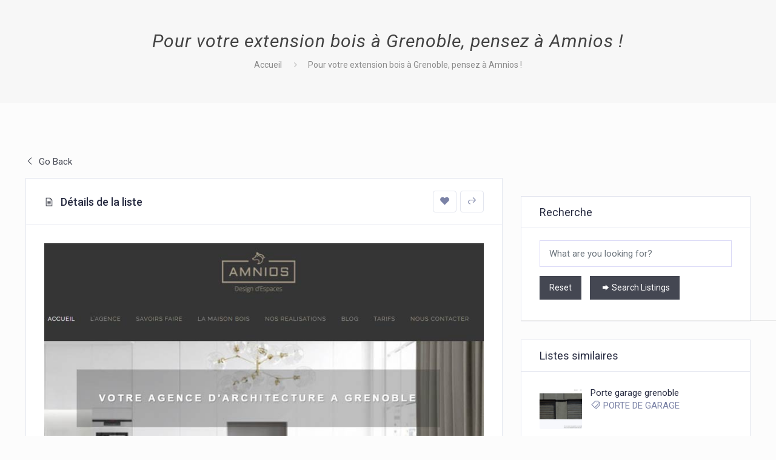

--- FILE ---
content_type: text/css; charset=utf-8
request_url: https://top-seo.fr/wp-content/cache/min/1/wp-content/plugins/directorist/public/assets/css/bootstrap.css?ver=1740493074
body_size: 8603
content:
#directorist.atbd_wrapper .container{width:100%;padding-right:15px;padding-left:15px;margin-right:auto;margin-left:auto}@media (min-width:576px){#directorist.atbd_wrapper .container{max-width:540px}}@media (min-width:768px){#directorist.atbd_wrapper .container{max-width:720px}}@media (min-width:992px){#directorist.atbd_wrapper .container{max-width:960px}}@media (min-width:1200px){#directorist.atbd_wrapper .container{max-width:1140px}}#directorist.atbd_wrapper .container-fluid{width:100%;padding-right:15px;padding-left:15px;margin-right:auto;margin-left:auto}#directorist.atbd_wrapper .row{display:flex;flex-wrap:wrap;margin-right:-15px;margin-left:-15px}#directorist.atbd_wrapper .no-gutters{margin-right:0;margin-left:0}#directorist.atbd_wrapper .no-gutters>.col,#directorist.atbd_wrapper .no-gutters>[class*="col-"]{padding-right:0;padding-left:0}#directorist.atbd_wrapper .col-1,#directorist.atbd_wrapper .col-2,#directorist.atbd_wrapper .col-3,#directorist.atbd_wrapper .col-4,#directorist.atbd_wrapper .col-5,#directorist.atbd_wrapper .col-6,#directorist.atbd_wrapper .col-7,#directorist.atbd_wrapper .col-8,#directorist.atbd_wrapper .col-9,#directorist.atbd_wrapper .col-10,#directorist.atbd_wrapper .col-11,#directorist.atbd_wrapper .col-12,#directorist.atbd_wrapper .col,#directorist.atbd_wrapper .col-auto,#directorist.atbd_wrapper .col-sm-1,#directorist.atbd_wrapper .col-sm-2,#directorist.atbd_wrapper .col-sm-3,#directorist.atbd_wrapper .col-sm-4,#directorist.atbd_wrapper .col-sm-5,#directorist.atbd_wrapper .col-sm-6,#directorist.atbd_wrapper .col-sm-7,#directorist.atbd_wrapper .col-sm-8,#directorist.atbd_wrapper .col-sm-9,#directorist.atbd_wrapper .col-sm-10,#directorist.atbd_wrapper .col-sm-11,#directorist.atbd_wrapper .col-sm-12,#directorist.atbd_wrapper .col-sm,#directorist.atbd_wrapper .col-sm-auto,#directorist.atbd_wrapper .col-md-1,#directorist.atbd_wrapper .col-md-2,#directorist.atbd_wrapper .col-md-3,#directorist.atbd_wrapper .col-md-4,#directorist.atbd_wrapper .col-md-5,#directorist.atbd_wrapper .col-md-6,#directorist.atbd_wrapper .col-md-7,#directorist.atbd_wrapper .col-md-8,#directorist.atbd_wrapper .col-md-9,#directorist.atbd_wrapper .col-md-10,#directorist.atbd_wrapper .col-md-11,#directorist.atbd_wrapper .col-md-12,#directorist.atbd_wrapper .col-md,#directorist.atbd_wrapper .col-md-auto,#directorist.atbd_wrapper .col-lg-1,#directorist.atbd_wrapper .col-lg-2,#directorist.atbd_wrapper .col-lg-3,#directorist.atbd_wrapper .col-lg-4,#directorist.atbd_wrapper .col-lg-5,#directorist.atbd_wrapper .col-lg-6,#directorist.atbd_wrapper .col-lg-7,#directorist.atbd_wrapper .col-lg-8,#directorist.atbd_wrapper .col-lg-9,#directorist.atbd_wrapper .col-lg-10,#directorist.atbd_wrapper .col-lg-11,#directorist.atbd_wrapper .col-lg-12,#directorist.atbd_wrapper .col-lg,#directorist.atbd_wrapper .col-lg-auto,#directorist.atbd_wrapper .col-xl-1,#directorist.atbd_wrapper .col-xl-2,#directorist.atbd_wrapper .col-xl-3,#directorist.atbd_wrapper .col-xl-4,#directorist.atbd_wrapper .col-xl-5,#directorist.atbd_wrapper .col-xl-6,#directorist.atbd_wrapper .col-xl-7,#directorist.atbd_wrapper .col-xl-8,#directorist.atbd_wrapper .col-xl-9,#directorist.atbd_wrapper .col-xl-10,#directorist.atbd_wrapper .col-xl-11,#directorist.atbd_wrapper .col-xl-12,#directorist.atbd_wrapper .col-xl,#directorist.atbd_wrapper .col-xl-auto{position:relative;width:100%;min-height:1px;padding-right:15px;padding-left:15px}#directorist.atbd_wrapper .col{flex-basis:0%;flex-grow:1;max-width:100%}#directorist.atbd_wrapper .col-auto{flex:0 0 auto;width:auto;max-width:none}#directorist.atbd_wrapper .col-1{flex:0 0 8.33333%;max-width:8.33333%}#directorist.atbd_wrapper .col-2{flex:0 0 16.66667%;max-width:16.66667%}#directorist.atbd_wrapper .col-3{flex:0 0 25%;max-width:25%}#directorist.atbd_wrapper .col-4{flex:0 0 33.33333%;max-width:33.33333%}#directorist.atbd_wrapper .col-5{flex:0 0 41.66667%;max-width:41.66667%}#directorist.atbd_wrapper .col-6{flex:0 0 50%;max-width:50%}#directorist.atbd_wrapper .col-7{flex:0 0 58.33333%;max-width:58.33333%}#directorist.atbd_wrapper .col-8{flex:0 0 66.66667%;max-width:66.66667%}#directorist.atbd_wrapper .col-9{flex:0 0 75%;max-width:75%}#directorist.atbd_wrapper .col-10{flex:0 0 83.33333%;max-width:83.33333%}#directorist.atbd_wrapper .col-11{flex:0 0 91.66667%;max-width:91.66667%}#directorist.atbd_wrapper .col-12{flex:0 0 100%;max-width:100%}#directorist.atbd_wrapper .order-first{order:-1}#directorist.atbd_wrapper .order-last{order:13}#directorist.atbd_wrapper .order-0{order:0}#directorist.atbd_wrapper .order-1{order:1}#directorist.atbd_wrapper .order-2{order:2}#directorist.atbd_wrapper .order-3{order:3}#directorist.atbd_wrapper .order-4{order:4}#directorist.atbd_wrapper .order-5{order:5}#directorist.atbd_wrapper .order-6{order:6}#directorist.atbd_wrapper .order-7{order:7}#directorist.atbd_wrapper .order-8{order:8}#directorist.atbd_wrapper .order-9{order:9}#directorist.atbd_wrapper .order-10{order:10}#directorist.atbd_wrapper .order-11{order:11}#directorist.atbd_wrapper .order-12{order:12}#directorist.atbd_wrapper .offset-1{margin-left:8.33333%}#directorist.atbd_wrapper .offset-2{margin-left:16.66667%}#directorist.atbd_wrapper .offset-3{margin-left:25%}#directorist.atbd_wrapper .offset-4{margin-left:33.33333%}#directorist.atbd_wrapper .offset-5{margin-left:41.66667%}#directorist.atbd_wrapper .offset-6{margin-left:50%}#directorist.atbd_wrapper .offset-7{margin-left:58.33333%}#directorist.atbd_wrapper .offset-8{margin-left:66.66667%}#directorist.atbd_wrapper .offset-9{margin-left:75%}#directorist.atbd_wrapper .offset-10{margin-left:83.33333%}#directorist.atbd_wrapper .offset-11{margin-left:91.66667%}@media (min-width:576px){#directorist.atbd_wrapper .col-sm{flex-basis:0%;flex-grow:1;max-width:100%}#directorist.atbd_wrapper .col-sm-auto{flex:0 0 auto;width:auto;max-width:none}#directorist.atbd_wrapper .col-sm-1{flex:0 0 8.33333%;max-width:8.33333%}#directorist.atbd_wrapper .col-sm-2{flex:0 0 16.66667%;max-width:16.66667%}#directorist.atbd_wrapper .col-sm-3{flex:0 0 25%;max-width:25%}#directorist.atbd_wrapper .col-sm-4{flex:0 0 33.33333%;max-width:33.33333%}#directorist.atbd_wrapper .col-sm-5{flex:0 0 41.66667%;max-width:41.66667%}#directorist.atbd_wrapper .col-sm-6{flex:0 0 50%;max-width:50%}#directorist.atbd_wrapper .col-sm-7{flex:0 0 58.33333%;max-width:58.33333%}#directorist.atbd_wrapper .col-sm-8{flex:0 0 66.66667%;max-width:66.66667%}#directorist.atbd_wrapper .col-sm-9{flex:0 0 75%;max-width:75%}#directorist.atbd_wrapper .col-sm-10{flex:0 0 83.33333%;max-width:83.33333%}#directorist.atbd_wrapper .col-sm-11{flex:0 0 91.66667%;max-width:91.66667%}#directorist.atbd_wrapper .col-sm-12{flex:0 0 100%;max-width:100%}#directorist.atbd_wrapper .order-sm-first{order:-1}#directorist.atbd_wrapper .order-sm-last{order:13}#directorist.atbd_wrapper .order-sm-0{order:0}#directorist.atbd_wrapper .order-sm-1{order:1}#directorist.atbd_wrapper .order-sm-2{order:2}#directorist.atbd_wrapper .order-sm-3{order:3}#directorist.atbd_wrapper .order-sm-4{order:4}#directorist.atbd_wrapper .order-sm-5{order:5}#directorist.atbd_wrapper .order-sm-6{order:6}#directorist.atbd_wrapper .order-sm-7{order:7}#directorist.atbd_wrapper .order-sm-8{order:8}#directorist.atbd_wrapper .order-sm-9{order:9}#directorist.atbd_wrapper .order-sm-10{order:10}#directorist.atbd_wrapper .order-sm-11{order:11}#directorist.atbd_wrapper .order-sm-12{order:12}#directorist.atbd_wrapper .offset-sm-0{margin-left:0}#directorist.atbd_wrapper .offset-sm-1{margin-left:8.33333%}#directorist.atbd_wrapper .offset-sm-2{margin-left:16.66667%}#directorist.atbd_wrapper .offset-sm-3{margin-left:25%}#directorist.atbd_wrapper .offset-sm-4{margin-left:33.33333%}#directorist.atbd_wrapper .offset-sm-5{margin-left:41.66667%}#directorist.atbd_wrapper .offset-sm-6{margin-left:50%}#directorist.atbd_wrapper .offset-sm-7{margin-left:58.33333%}#directorist.atbd_wrapper .offset-sm-8{margin-left:66.66667%}#directorist.atbd_wrapper .offset-sm-9{margin-left:75%}#directorist.atbd_wrapper .offset-sm-10{margin-left:83.33333%}#directorist.atbd_wrapper .offset-sm-11{margin-left:91.66667%}}@media (min-width:768px){#directorist.atbd_wrapper .col-md{flex-basis:0%;flex-grow:1;max-width:100%}#directorist.atbd_wrapper .col-md-auto{flex:0 0 auto;width:auto;max-width:none}#directorist.atbd_wrapper .col-md-1{flex:0 0 8.33333%;max-width:8.33333%}#directorist.atbd_wrapper .col-md-2{flex:0 0 16.66667%;max-width:16.66667%}#directorist.atbd_wrapper .col-md-3{flex:0 0 25%;max-width:25%}#directorist.atbd_wrapper .col-md-4{flex:0 0 33.33333%;max-width:33.33333%}#directorist.atbd_wrapper .col-md-5{flex:0 0 41.66667%;max-width:41.66667%}#directorist.atbd_wrapper .col-md-6{flex:0 0 50%;max-width:50%}#directorist.atbd_wrapper .col-md-7{flex:0 0 58.33333%;max-width:58.33333%}#directorist.atbd_wrapper .col-md-8{flex:0 0 66.66667%;max-width:66.66667%}#directorist.atbd_wrapper .col-md-9{flex:0 0 75%;max-width:75%}#directorist.atbd_wrapper .col-md-10{flex:0 0 83.33333%;max-width:83.33333%}#directorist.atbd_wrapper .col-md-11{flex:0 0 91.66667%;max-width:91.66667%}#directorist.atbd_wrapper .col-md-12{flex:0 0 100%;max-width:100%}#directorist.atbd_wrapper .order-md-first{order:-1}#directorist.atbd_wrapper .order-md-last{order:13}#directorist.atbd_wrapper .order-md-0{order:0}#directorist.atbd_wrapper .order-md-1{order:1}#directorist.atbd_wrapper .order-md-2{order:2}#directorist.atbd_wrapper .order-md-3{order:3}#directorist.atbd_wrapper .order-md-4{order:4}#directorist.atbd_wrapper .order-md-5{order:5}#directorist.atbd_wrapper .order-md-6{order:6}#directorist.atbd_wrapper .order-md-7{order:7}#directorist.atbd_wrapper .order-md-8{order:8}#directorist.atbd_wrapper .order-md-9{order:9}#directorist.atbd_wrapper .order-md-10{order:10}#directorist.atbd_wrapper .order-md-11{order:11}#directorist.atbd_wrapper .order-md-12{order:12}#directorist.atbd_wrapper .offset-md-0{margin-left:0}#directorist.atbd_wrapper .offset-md-1{margin-left:8.33333%}#directorist.atbd_wrapper .offset-md-2{margin-left:16.66667%}#directorist.atbd_wrapper .offset-md-3{margin-left:25%}#directorist.atbd_wrapper .offset-md-4{margin-left:33.33333%}#directorist.atbd_wrapper .offset-md-5{margin-left:41.66667%}#directorist.atbd_wrapper .offset-md-6{margin-left:50%}#directorist.atbd_wrapper .offset-md-7{margin-left:58.33333%}#directorist.atbd_wrapper .offset-md-8{margin-left:66.66667%}#directorist.atbd_wrapper .offset-md-9{margin-left:75%}#directorist.atbd_wrapper .offset-md-10{margin-left:83.33333%}#directorist.atbd_wrapper .offset-md-11{margin-left:91.66667%}}@media (min-width:992px){#directorist.atbd_wrapper .col-lg{flex-basis:0%;flex-grow:1;max-width:100%}#directorist.atbd_wrapper .col-lg-auto{flex:0 0 auto;width:auto;max-width:none}#directorist.atbd_wrapper .col-lg-1{flex:0 0 8.33333%;max-width:8.33333%}#directorist.atbd_wrapper .col-lg-2{flex:0 0 16.66667%;max-width:16.66667%}#directorist.atbd_wrapper .col-lg-3{flex:0 0 25%;max-width:25%}#directorist.atbd_wrapper .col-lg-4{flex:0 0 33.33333%;max-width:33.33333%}#directorist.atbd_wrapper .col-lg-5{flex:0 0 41.66667%;max-width:41.66667%}#directorist.atbd_wrapper .col-lg-6{flex:0 0 50%;max-width:50%}#directorist.atbd_wrapper .col-lg-7{flex:0 0 58.33333%;max-width:58.33333%}#directorist.atbd_wrapper .col-lg-8{flex:0 0 66.66667%;max-width:66.66667%}#directorist.atbd_wrapper .col-lg-9{flex:0 0 75%;max-width:75%}#directorist.atbd_wrapper .col-lg-10{flex:0 0 83.33333%;max-width:83.33333%}#directorist.atbd_wrapper .col-lg-11{flex:0 0 91.66667%;max-width:91.66667%}#directorist.atbd_wrapper .col-lg-12{flex:0 0 100%;max-width:100%}#directorist.atbd_wrapper .order-lg-first{order:-1}#directorist.atbd_wrapper .order-lg-last{order:13}#directorist.atbd_wrapper .order-lg-0{order:0}#directorist.atbd_wrapper .order-lg-1{order:1}#directorist.atbd_wrapper .order-lg-2{order:2}#directorist.atbd_wrapper .order-lg-3{order:3}#directorist.atbd_wrapper .order-lg-4{order:4}#directorist.atbd_wrapper .order-lg-5{order:5}#directorist.atbd_wrapper .order-lg-6{order:6}#directorist.atbd_wrapper .order-lg-7{order:7}#directorist.atbd_wrapper .order-lg-8{order:8}#directorist.atbd_wrapper .order-lg-9{order:9}#directorist.atbd_wrapper .order-lg-10{order:10}#directorist.atbd_wrapper .order-lg-11{order:11}#directorist.atbd_wrapper .order-lg-12{order:12}#directorist.atbd_wrapper .offset-lg-0{margin-left:0}#directorist.atbd_wrapper .offset-lg-1{margin-left:8.33333%}#directorist.atbd_wrapper .offset-lg-2{margin-left:16.66667%}#directorist.atbd_wrapper .offset-lg-3{margin-left:25%}#directorist.atbd_wrapper .offset-lg-4{margin-left:33.33333%}#directorist.atbd_wrapper .offset-lg-5{margin-left:41.66667%}#directorist.atbd_wrapper .offset-lg-6{margin-left:50%}#directorist.atbd_wrapper .offset-lg-7{margin-left:58.33333%}#directorist.atbd_wrapper .offset-lg-8{margin-left:66.66667%}#directorist.atbd_wrapper .offset-lg-9{margin-left:75%}#directorist.atbd_wrapper .offset-lg-10{margin-left:83.33333%}#directorist.atbd_wrapper .offset-lg-11{margin-left:91.66667%}}@media (min-width:1200px){#directorist.atbd_wrapper .col-xl{flex-basis:0%;flex-grow:1;max-width:100%}#directorist.atbd_wrapper .col-xl-auto{flex:0 0 auto;width:auto;max-width:none}#directorist.atbd_wrapper .col-xl-1{flex:0 0 8.33333%;max-width:8.33333%}#directorist.atbd_wrapper .col-xl-2{flex:0 0 16.66667%;max-width:16.66667%}#directorist.atbd_wrapper .col-xl-3{flex:0 0 25%;max-width:25%}#directorist.atbd_wrapper .col-xl-4{flex:0 0 33.33333%;max-width:33.33333%}#directorist.atbd_wrapper .col-xl-5{flex:0 0 41.66667%;max-width:41.66667%}#directorist.atbd_wrapper .col-xl-6{flex:0 0 50%;max-width:50%}#directorist.atbd_wrapper .col-xl-7{flex:0 0 58.33333%;max-width:58.33333%}#directorist.atbd_wrapper .col-xl-8{flex:0 0 66.66667%;max-width:66.66667%}#directorist.atbd_wrapper .col-xl-9{flex:0 0 75%;max-width:75%}#directorist.atbd_wrapper .col-xl-10{flex:0 0 83.33333%;max-width:83.33333%}#directorist.atbd_wrapper .col-xl-11{flex:0 0 91.66667%;max-width:91.66667%}#directorist.atbd_wrapper .col-xl-12{flex:0 0 100%;max-width:100%}#directorist.atbd_wrapper .order-xl-first{order:-1}#directorist.atbd_wrapper .order-xl-last{order:13}#directorist.atbd_wrapper .order-xl-0{order:0}#directorist.atbd_wrapper .order-xl-1{order:1}#directorist.atbd_wrapper .order-xl-2{order:2}#directorist.atbd_wrapper .order-xl-3{order:3}#directorist.atbd_wrapper .order-xl-4{order:4}#directorist.atbd_wrapper .order-xl-5{order:5}#directorist.atbd_wrapper .order-xl-6{order:6}#directorist.atbd_wrapper .order-xl-7{order:7}#directorist.atbd_wrapper .order-xl-8{order:8}#directorist.atbd_wrapper .order-xl-9{order:9}#directorist.atbd_wrapper .order-xl-10{order:10}#directorist.atbd_wrapper .order-xl-11{order:11}#directorist.atbd_wrapper .order-xl-12{order:12}#directorist.atbd_wrapper .offset-xl-0{margin-left:0}#directorist.atbd_wrapper .offset-xl-1{margin-left:8.33333%}#directorist.atbd_wrapper .offset-xl-2{margin-left:16.66667%}#directorist.atbd_wrapper .offset-xl-3{margin-left:25%}#directorist.atbd_wrapper .offset-xl-4{margin-left:33.33333%}#directorist.atbd_wrapper .offset-xl-5{margin-left:41.66667%}#directorist.atbd_wrapper .offset-xl-6{margin-left:50%}#directorist.atbd_wrapper .offset-xl-7{margin-left:58.33333%}#directorist.atbd_wrapper .offset-xl-8{margin-left:66.66667%}#directorist.atbd_wrapper .offset-xl-9{margin-left:75%}#directorist.atbd_wrapper .offset-xl-10{margin-left:83.33333%}#directorist.atbd_wrapper .offset-xl-11{margin-left:91.66667%}}#directorist.atbd_wrapper .btn{display:inline-block;font-weight:400;text-align:center;white-space:nowrap;vertical-align:middle;user-select:none;border:1px solid transparent;padding:5px 15px;font-size:15px;line-height:27px;border-radius:.25rem;transition:color 0.15s ease-in-out,background-color 0.15s ease-in-out,border-color 0.15s ease-in-out,box-shadow 0.15s ease-in-out}@media screen and (prefers-reduced-motion:reduce){#directorist.atbd_wrapper .btn{transition:none}}#directorist.atbd_wrapper .btn:hover,#directorist.atbd_wrapper .btn:focus{text-decoration:none}#directorist.atbd_wrapper .btn:focus,#directorist.atbd_wrapper .btn.focus{outline:0;box-shadow:0 0 0 .2rem rgba(0,123,255,.25)}#directorist.atbd_wrapper .btn.disabled,#directorist.atbd_wrapper .btn:disabled{opacity:.65}#directorist.atbd_wrapper .btn:not(:disabled):not(.disabled){cursor:pointer}#directorist.atbd_wrapper .btn:not(:disabled):not(.disabled):active,#directorist.atbd_wrapper .btn:not(:disabled):not(.disabled).active{background-image:none}#directorist.atbd_wrapper a.btn.disabled,#directorist.atbd_wrapper fieldset:disabled a.btn{pointer-events:none}#directorist.atbd_wrapper .btn-primary{color:#fff;background-color:#444752;border-color:#444752}#directorist.atbd_wrapper .btn-primary:hover{color:#fff;background-color:#33353d;border-color:#2d2f36}#directorist.atbd_wrapper .btn-primary:focus,#directorist.atbd_wrapper .btn-primary.focus{box-shadow:0 0 0 .2rem rgba(68,71,82,.5)}#directorist.atbd_wrapper .btn-primary.disabled,#directorist.atbd_wrapper .btn-primary:disabled{color:#fff;background-color:#444752;border-color:#444752}#directorist.atbd_wrapper .btn-primary:not(:disabled):not(.disabled):active,#directorist.atbd_wrapper .btn-primary:not(:disabled):not(.disabled).active,.show>#directorist.atbd_wrapper .btn-primary.dropdown-toggle{color:#fff;background-color:#2d2f36;border-color:#27292f}#directorist.atbd_wrapper .btn-primary:not(:disabled):not(.disabled):active:focus,#directorist.atbd_wrapper .btn-primary:not(:disabled):not(.disabled).active:focus,.show>#directorist.atbd_wrapper .btn-primary.dropdown-toggle:focus{box-shadow:0 0 0 .2rem rgba(68,71,82,.5)}#directorist.atbd_wrapper .btn-secondary{color:#fff;background-color:#122069;border-color:#122069}#directorist.atbd_wrapper .btn-secondary:hover{color:#fff;background-color:#0c1648;border-color:#0b133d}#directorist.atbd_wrapper .btn-secondary:focus,#directorist.atbd_wrapper .btn-secondary.focus{box-shadow:0 0 0 .2rem rgba(18,32,105,.5)}#directorist.atbd_wrapper .btn-secondary.disabled,#directorist.atbd_wrapper .btn-secondary:disabled{color:#fff;background-color:#122069;border-color:#122069}#directorist.atbd_wrapper .btn-secondary:not(:disabled):not(.disabled):active,#directorist.atbd_wrapper .btn-secondary:not(:disabled):not(.disabled).active,.show>#directorist.atbd_wrapper .btn-secondary.dropdown-toggle{color:#fff;background-color:#0b133d;border-color:#090f33}#directorist.atbd_wrapper .btn-secondary:not(:disabled):not(.disabled):active:focus,#directorist.atbd_wrapper .btn-secondary:not(:disabled):not(.disabled).active:focus,.show>#directorist.atbd_wrapper .btn-secondary.dropdown-toggle:focus{box-shadow:0 0 0 .2rem rgba(18,32,105,.5)}#directorist.atbd_wrapper .btn-success{color:#fff;background-color:#32cc6f;border-color:#32cc6f}#directorist.atbd_wrapper .btn-success:hover{color:#fff;background-color:#2aad5e;border-color:#28a359}#directorist.atbd_wrapper .btn-success:focus,#directorist.atbd_wrapper .btn-success.focus{box-shadow:0 0 0 .2rem rgba(50,204,111,.5)}#directorist.atbd_wrapper .btn-success.disabled,#directorist.atbd_wrapper .btn-success:disabled{color:#fff;background-color:#32cc6f;border-color:#32cc6f}#directorist.atbd_wrapper .btn-success:not(:disabled):not(.disabled):active,#directorist.atbd_wrapper .btn-success:not(:disabled):not(.disabled).active,.show>#directorist.atbd_wrapper .btn-success.dropdown-toggle{color:#fff;background-color:#28a359;border-color:#259953}#directorist.atbd_wrapper .btn-success:not(:disabled):not(.disabled):active:focus,#directorist.atbd_wrapper .btn-success:not(:disabled):not(.disabled).active:focus,.show>#directorist.atbd_wrapper .btn-success.dropdown-toggle:focus{box-shadow:0 0 0 .2rem rgba(50,204,111,.5)}#directorist.atbd_wrapper .btn-info{color:#fff;background-color:#3590ec;border-color:#3590ec}#directorist.atbd_wrapper .btn-info:hover{color:#fff;background-color:#167de5;border-color:#1476da}#directorist.atbd_wrapper .btn-info:focus,#directorist.atbd_wrapper .btn-info.focus{box-shadow:0 0 0 .2rem rgba(53,144,236,.5)}#directorist.atbd_wrapper .btn-info.disabled,#directorist.atbd_wrapper .btn-info:disabled{color:#fff;background-color:#3590ec;border-color:#3590ec}#directorist.atbd_wrapper .btn-info:not(:disabled):not(.disabled):active,#directorist.atbd_wrapper .btn-info:not(:disabled):not(.disabled).active,.show>#directorist.atbd_wrapper .btn-info.dropdown-toggle{color:#fff;background-color:#1476da;border-color:#1370ce}#directorist.atbd_wrapper .btn-info:not(:disabled):not(.disabled):active:focus,#directorist.atbd_wrapper .btn-info:not(:disabled):not(.disabled).active:focus,.show>#directorist.atbd_wrapper .btn-info.dropdown-toggle:focus{box-shadow:0 0 0 .2rem rgba(53,144,236,.5)}#directorist.atbd_wrapper .btn-warning{color:#212529;background-color:#ffaf00;border-color:#ffaf00}#directorist.atbd_wrapper .btn-warning:hover{color:#212529;background-color:#d99500;border-color:#cc8c00}#directorist.atbd_wrapper .btn-warning:focus,#directorist.atbd_wrapper .btn-warning.focus{box-shadow:0 0 0 .2rem rgba(255,175,0,.5)}#directorist.atbd_wrapper .btn-warning.disabled,#directorist.atbd_wrapper .btn-warning:disabled{color:#212529;background-color:#ffaf00;border-color:#ffaf00}#directorist.atbd_wrapper .btn-warning:not(:disabled):not(.disabled):active,#directorist.atbd_wrapper .btn-warning:not(:disabled):not(.disabled).active,.show>#directorist.atbd_wrapper .btn-warning.dropdown-toggle{color:#fff;background-color:#cc8c00;border-color:#bf8300}#directorist.atbd_wrapper .btn-warning:not(:disabled):not(.disabled):active:focus,#directorist.atbd_wrapper .btn-warning:not(:disabled):not(.disabled).active:focus,.show>#directorist.atbd_wrapper .btn-warning.dropdown-toggle:focus{box-shadow:0 0 0 .2rem rgba(255,175,0,.5)}#directorist.atbd_wrapper .btn-danger{color:#fff;background-color:#e23636;border-color:#e23636}#directorist.atbd_wrapper .btn-danger:hover{color:#fff;background-color:#d31e1e;border-color:#c81d1d}#directorist.atbd_wrapper .btn-danger:focus,#directorist.atbd_wrapper .btn-danger.focus{box-shadow:0 0 0 .2rem rgba(226,54,54,.5)}#directorist.atbd_wrapper .btn-danger.disabled,#directorist.atbd_wrapper .btn-danger:disabled{color:#fff;background-color:#e23636;border-color:#e23636}#directorist.atbd_wrapper .btn-danger:not(:disabled):not(.disabled):active,#directorist.atbd_wrapper .btn-danger:not(:disabled):not(.disabled).active,.show>#directorist.atbd_wrapper .btn-danger.dropdown-toggle{color:#fff;background-color:#c81d1d;border-color:#bd1b1b}#directorist.atbd_wrapper .btn-danger:not(:disabled):not(.disabled):active:focus,#directorist.atbd_wrapper .btn-danger:not(:disabled):not(.disabled).active:focus,.show>#directorist.atbd_wrapper .btn-danger.dropdown-toggle:focus{box-shadow:0 0 0 .2rem rgba(226,54,54,.5)}#directorist.atbd_wrapper .btn-light{color:#212529;background-color:#fff;border-color:#fff}#directorist.atbd_wrapper .btn-light:hover{color:#212529;background-color:#ececec;border-color:#e6e6e6}#directorist.atbd_wrapper .btn-light:focus,#directorist.atbd_wrapper .btn-light.focus{box-shadow:0 0 0 .2rem rgba(255,255,255,.5)}#directorist.atbd_wrapper .btn-light.disabled,#directorist.atbd_wrapper .btn-light:disabled{color:#212529;background-color:#fff;border-color:#fff}#directorist.atbd_wrapper .btn-light:not(:disabled):not(.disabled):active,#directorist.atbd_wrapper .btn-light:not(:disabled):not(.disabled).active,.show>#directorist.atbd_wrapper .btn-light.dropdown-toggle{color:#212529;background-color:#e6e6e6;border-color:#dfdfdf}#directorist.atbd_wrapper .btn-light:not(:disabled):not(.disabled):active:focus,#directorist.atbd_wrapper .btn-light:not(:disabled):not(.disabled).active:focus,.show>#directorist.atbd_wrapper .btn-light.dropdown-toggle:focus{box-shadow:0 0 0 .2rem rgba(255,255,255,.5)}#directorist.atbd_wrapper .btn-dark{color:#fff;background-color:#202428;border-color:#202428}#directorist.atbd_wrapper .btn-dark:hover{color:#fff;background-color:#0f1113;border-color:#090b0c}#directorist.atbd_wrapper .btn-dark:focus,#directorist.atbd_wrapper .btn-dark.focus{box-shadow:0 0 0 .2rem rgba(32,36,40,.5)}#directorist.atbd_wrapper .btn-dark.disabled,#directorist.atbd_wrapper .btn-dark:disabled{color:#fff;background-color:#202428;border-color:#202428}#directorist.atbd_wrapper .btn-dark:not(:disabled):not(.disabled):active,#directorist.atbd_wrapper .btn-dark:not(:disabled):not(.disabled).active,.show>#directorist.atbd_wrapper .btn-dark.dropdown-toggle{color:#fff;background-color:#090b0c;border-color:#040405}#directorist.atbd_wrapper .btn-dark:not(:disabled):not(.disabled):active:focus,#directorist.atbd_wrapper .btn-dark:not(:disabled):not(.disabled).active:focus,.show>#directorist.atbd_wrapper .btn-dark.dropdown-toggle:focus{box-shadow:0 0 0 .2rem rgba(32,36,40,.5)}#directorist.atbd_wrapper .btn-outline-primary{color:#444752;background-color:transparent;background-image:none;border-color:#444752}#directorist.atbd_wrapper .btn-outline-primary:hover{color:#fff;background-color:#444752;border-color:#444752}#directorist.atbd_wrapper .btn-outline-primary:focus,#directorist.atbd_wrapper .btn-outline-primary.focus{box-shadow:0 0 0 .2rem rgba(68,71,82,.5)}#directorist.atbd_wrapper .btn-outline-primary.disabled,#directorist.atbd_wrapper .btn-outline-primary:disabled{color:#444752;background-color:transparent}#directorist.atbd_wrapper .btn-outline-primary:not(:disabled):not(.disabled):active,#directorist.atbd_wrapper .btn-outline-primary:not(:disabled):not(.disabled).active,.show>#directorist.atbd_wrapper .btn-outline-primary.dropdown-toggle{color:#fff;background-color:#444752;border-color:#444752}#directorist.atbd_wrapper .btn-outline-primary:not(:disabled):not(.disabled):active:focus,#directorist.atbd_wrapper .btn-outline-primary:not(:disabled):not(.disabled).active:focus,.show>#directorist.atbd_wrapper .btn-outline-primary.dropdown-toggle:focus{box-shadow:0 0 0 .2rem rgba(68,71,82,.5)}#directorist.atbd_wrapper .btn-outline-secondary{color:#122069;background-color:transparent;background-image:none;border-color:#122069}#directorist.atbd_wrapper .btn-outline-secondary:hover{color:#fff;background-color:#122069;border-color:#122069}#directorist.atbd_wrapper .btn-outline-secondary:focus,#directorist.atbd_wrapper .btn-outline-secondary.focus{box-shadow:0 0 0 .2rem rgba(18,32,105,.5)}#directorist.atbd_wrapper .btn-outline-secondary.disabled,#directorist.atbd_wrapper .btn-outline-secondary:disabled{color:#122069;background-color:transparent}#directorist.atbd_wrapper .btn-outline-secondary:not(:disabled):not(.disabled):active,#directorist.atbd_wrapper .btn-outline-secondary:not(:disabled):not(.disabled).active,.show>#directorist.atbd_wrapper .btn-outline-secondary.dropdown-toggle{color:#fff;background-color:#122069;border-color:#122069}#directorist.atbd_wrapper .btn-outline-secondary:not(:disabled):not(.disabled):active:focus,#directorist.atbd_wrapper .btn-outline-secondary:not(:disabled):not(.disabled).active:focus,.show>#directorist.atbd_wrapper .btn-outline-secondary.dropdown-toggle:focus{box-shadow:0 0 0 .2rem rgba(18,32,105,.5)}#directorist.atbd_wrapper .btn-outline-success{color:#32cc6f;background-color:transparent;background-image:none;border-color:#32cc6f}#directorist.atbd_wrapper .btn-outline-success:hover{color:#fff;background-color:#32cc6f;border-color:#32cc6f}#directorist.atbd_wrapper .btn-outline-success:focus,#directorist.atbd_wrapper .btn-outline-success.focus{box-shadow:0 0 0 .2rem rgba(50,204,111,.5)}#directorist.atbd_wrapper .btn-outline-success.disabled,#directorist.atbd_wrapper .btn-outline-success:disabled{color:#32cc6f;background-color:transparent}#directorist.atbd_wrapper .btn-outline-success:not(:disabled):not(.disabled):active,#directorist.atbd_wrapper .btn-outline-success:not(:disabled):not(.disabled).active,.show>#directorist.atbd_wrapper .btn-outline-success.dropdown-toggle{color:#fff;background-color:#32cc6f;border-color:#32cc6f}#directorist.atbd_wrapper .btn-outline-success:not(:disabled):not(.disabled):active:focus,#directorist.atbd_wrapper .btn-outline-success:not(:disabled):not(.disabled).active:focus,.show>#directorist.atbd_wrapper .btn-outline-success.dropdown-toggle:focus{box-shadow:0 0 0 .2rem rgba(50,204,111,.5)}#directorist.atbd_wrapper .btn-outline-info{color:#3590ec;background-color:transparent;background-image:none;border-color:#3590ec}#directorist.atbd_wrapper .btn-outline-info:hover{color:#fff;background-color:#3590ec;border-color:#3590ec}#directorist.atbd_wrapper .btn-outline-info:focus,#directorist.atbd_wrapper .btn-outline-info.focus{box-shadow:0 0 0 .2rem rgba(53,144,236,.5)}#directorist.atbd_wrapper .btn-outline-info.disabled,#directorist.atbd_wrapper .btn-outline-info:disabled{color:#3590ec;background-color:transparent}#directorist.atbd_wrapper .btn-outline-info:not(:disabled):not(.disabled):active,#directorist.atbd_wrapper .btn-outline-info:not(:disabled):not(.disabled).active,.show>#directorist.atbd_wrapper .btn-outline-info.dropdown-toggle{color:#fff;background-color:#3590ec;border-color:#3590ec}#directorist.atbd_wrapper .btn-outline-info:not(:disabled):not(.disabled):active:focus,#directorist.atbd_wrapper .btn-outline-info:not(:disabled):not(.disabled).active:focus,.show>#directorist.atbd_wrapper .btn-outline-info.dropdown-toggle:focus{box-shadow:0 0 0 .2rem rgba(53,144,236,.5)}#directorist.atbd_wrapper .btn-outline-warning{color:#ffaf00;background-color:transparent;background-image:none;border-color:#ffaf00}#directorist.atbd_wrapper .btn-outline-warning:hover{color:#212529;background-color:#ffaf00;border-color:#ffaf00}#directorist.atbd_wrapper .btn-outline-warning:focus,#directorist.atbd_wrapper .btn-outline-warning.focus{box-shadow:0 0 0 .2rem rgba(255,175,0,.5)}#directorist.atbd_wrapper .btn-outline-warning.disabled,#directorist.atbd_wrapper .btn-outline-warning:disabled{color:#ffaf00;background-color:transparent}#directorist.atbd_wrapper .btn-outline-warning:not(:disabled):not(.disabled):active,#directorist.atbd_wrapper .btn-outline-warning:not(:disabled):not(.disabled).active,.show>#directorist.atbd_wrapper .btn-outline-warning.dropdown-toggle{color:#212529;background-color:#ffaf00;border-color:#ffaf00}#directorist.atbd_wrapper .btn-outline-warning:not(:disabled):not(.disabled):active:focus,#directorist.atbd_wrapper .btn-outline-warning:not(:disabled):not(.disabled).active:focus,.show>#directorist.atbd_wrapper .btn-outline-warning.dropdown-toggle:focus{box-shadow:0 0 0 .2rem rgba(255,175,0,.5)}#directorist.atbd_wrapper .btn-outline-danger{color:#e23636;background-color:transparent;background-image:none;border-color:#e23636}#directorist.atbd_wrapper .btn-outline-danger:hover{color:#fff;background-color:#e23636;border-color:#e23636}#directorist.atbd_wrapper .btn-outline-danger:focus,#directorist.atbd_wrapper .btn-outline-danger.focus{box-shadow:0 0 0 .2rem rgba(226,54,54,.5)}#directorist.atbd_wrapper .btn-outline-danger.disabled,#directorist.atbd_wrapper .btn-outline-danger:disabled{color:#e23636;background-color:transparent}#directorist.atbd_wrapper .btn-outline-danger:not(:disabled):not(.disabled):active,#directorist.atbd_wrapper .btn-outline-danger:not(:disabled):not(.disabled).active,.show>#directorist.atbd_wrapper .btn-outline-danger.dropdown-toggle{color:#fff;background-color:#e23636;border-color:#e23636}#directorist.atbd_wrapper .btn-outline-danger:not(:disabled):not(.disabled):active:focus,#directorist.atbd_wrapper .btn-outline-danger:not(:disabled):not(.disabled).active:focus,.show>#directorist.atbd_wrapper .btn-outline-danger.dropdown-toggle:focus{box-shadow:0 0 0 .2rem rgba(226,54,54,.5)}#directorist.atbd_wrapper .btn-outline-light{color:#fff;background-color:transparent;background-image:none;border-color:#fff}#directorist.atbd_wrapper .btn-outline-light:hover{color:#212529;background-color:#fff;border-color:#fff}#directorist.atbd_wrapper .btn-outline-light:focus,#directorist.atbd_wrapper .btn-outline-light.focus{box-shadow:0 0 0 .2rem rgba(255,255,255,.5)}#directorist.atbd_wrapper .btn-outline-light.disabled,#directorist.atbd_wrapper .btn-outline-light:disabled{color:#fff;background-color:transparent}#directorist.atbd_wrapper .btn-outline-light:not(:disabled):not(.disabled):active,#directorist.atbd_wrapper .btn-outline-light:not(:disabled):not(.disabled).active,.show>#directorist.atbd_wrapper .btn-outline-light.dropdown-toggle{color:#212529;background-color:#fff;border-color:#fff}#directorist.atbd_wrapper .btn-outline-light:not(:disabled):not(.disabled):active:focus,#directorist.atbd_wrapper .btn-outline-light:not(:disabled):not(.disabled).active:focus,.show>#directorist.atbd_wrapper .btn-outline-light.dropdown-toggle:focus{box-shadow:0 0 0 .2rem rgba(255,255,255,.5)}#directorist.atbd_wrapper .btn-outline-dark{color:#202428;background-color:transparent;background-image:none;border-color:#202428}#directorist.atbd_wrapper .btn-outline-dark:hover{color:#fff;background-color:#202428;border-color:#202428}#directorist.atbd_wrapper .btn-outline-dark:focus,#directorist.atbd_wrapper .btn-outline-dark.focus{box-shadow:0 0 0 .2rem rgba(32,36,40,.5)}#directorist.atbd_wrapper .btn-outline-dark.disabled,#directorist.atbd_wrapper .btn-outline-dark:disabled{color:#202428;background-color:transparent}#directorist.atbd_wrapper .btn-outline-dark:not(:disabled):not(.disabled):active,#directorist.atbd_wrapper .btn-outline-dark:not(:disabled):not(.disabled).active,.show>#directorist.atbd_wrapper .btn-outline-dark.dropdown-toggle{color:#fff;background-color:#202428;border-color:#202428}#directorist.atbd_wrapper .btn-outline-dark:not(:disabled):not(.disabled):active:focus,#directorist.atbd_wrapper .btn-outline-dark:not(:disabled):not(.disabled).active:focus,.show>#directorist.atbd_wrapper .btn-outline-dark.dropdown-toggle:focus{box-shadow:0 0 0 .2rem rgba(32,36,40,.5)}#directorist.atbd_wrapper .btn-link{font-weight:400;color:#7a82a6;background-color:transparent}#directorist.atbd_wrapper .btn-link:hover{color:#444752;text-decoration:none;background-color:transparent;border-color:transparent}#directorist.atbd_wrapper .btn-link:focus,#directorist.atbd_wrapper .btn-link.focus{text-decoration:none;border-color:transparent;box-shadow:none}#directorist.atbd_wrapper .btn-link:disabled,#directorist.atbd_wrapper .btn-link.disabled{color:#6c757d;pointer-events:none}#directorist.atbd_wrapper .btn-lg{padding:.5rem 1rem;font-size:1.25rem;line-height:1.5;border-radius:.3rem}#directorist.atbd_wrapper .btn-sm{padding:.25rem .5rem;font-size:.875rem;line-height:1.5;border-radius:.2rem}#directorist.atbd_wrapper .btn-block{display:block;width:100%}#directorist.atbd_wrapper .btn-block+.btn-block{margin-top:.5rem}#directorist.atbd_wrapper input[type="submit"].btn-block,#directorist.atbd_wrapper input[type="reset"].btn-block,#directorist.atbd_wrapper input[type="button"].btn-block{width:100%}#directorist.atbd_wrapper .form-control{display:block;width:100%;padding:.375rem .75rem;font-size:15px;line-height:1.5;color:#495057;background-color:#fff;background-clip:padding-box;border:1px solid #dbdaf7;border-radius:.25rem;transition:border-color 0.15s ease-in-out,box-shadow 0.15s ease-in-out}@media screen and (prefers-reduced-motion:reduce){#directorist.atbd_wrapper .form-control{transition:none}}#directorist.atbd_wrapper .form-control::-ms-expand{background-color:transparent;border:0}#directorist.atbd_wrapper .form-control:focus{color:#495057;background-color:#fff;border-color:#80bdff;outline:0;box-shadow:0 0 0 .2rem rgba(0,123,255,.25)}#directorist.atbd_wrapper .form-control::placeholder{color:#6c757d;opacity:1}#directorist.atbd_wrapper .form-control:disabled,#directorist.atbd_wrapper .form-control[readonly]{background-color:#e9ecef;opacity:1}#directorist.atbd_wrapper select.form-control:not([size]):not([multiple]){height:44px}#directorist.atbd_wrapper select.form-control:focus::-ms-value{color:#495057;background-color:#fff}#directorist.atbd_wrapper .form-control-file,#directorist.atbd_wrapper .form-control-range{display:block;width:100%}#directorist.atbd_wrapper .col-form-label{padding-top:calc(0.375rem + 1px);padding-bottom:calc(0.375rem + 1px);margin-bottom:0;font-size:inherit;line-height:1.5}#directorist.atbd_wrapper .col-form-label-lg{padding-top:calc(0.5rem + 1px);padding-bottom:calc(0.5rem + 1px);font-size:1.25rem;line-height:1.5}#directorist.atbd_wrapper .col-form-label-sm{padding-top:calc(0.25rem + 1px);padding-bottom:calc(0.25rem + 1px);font-size:.875rem;line-height:1.5}#directorist.atbd_wrapper .form-control-plaintext{display:block;width:100%;padding-top:.375rem;padding-bottom:.375rem;margin-bottom:0;line-height:1.5;color:#212529;background-color:transparent;border:solid transparent;border-width:1px 0}#directorist.atbd_wrapper .form-control-plaintext.form-control-sm,#directorist.atbd_wrapper .form-control-plaintext.form-control-lg{padding-right:0;padding-left:0}#directorist.atbd_wrapper .form-control-sm{padding:.25rem .5rem;font-size:.875rem;line-height:1.5;border-radius:.2rem}#directorist.atbd_wrapper select.form-control-sm:not([size]):not([multiple]){height:calc(1.8125rem + 2px)}#directorist.atbd_wrapper .form-control-lg{padding:.5rem 1rem;font-size:1.25rem;line-height:1.5;border-radius:.3rem}#directorist.atbd_wrapper select.form-control-lg:not([size]):not([multiple]){height:calc(2.875rem + 2px)}#directorist.atbd_wrapper .form-group{margin-bottom:1rem}#directorist.atbd_wrapper .form-text{display:block;margin-top:.25rem}#directorist.atbd_wrapper .form-row{display:flex;flex-wrap:wrap;margin-right:-5px;margin-left:-5px}#directorist.atbd_wrapper .form-row>.col,#directorist.atbd_wrapper .form-row>[class*="col-"]{padding-right:5px;padding-left:5px}#directorist.atbd_wrapper .form-check{position:relative;display:block;padding-left:1.25rem}#directorist.atbd_wrapper .form-check-input{position:absolute;margin-top:.3rem;margin-left:-1.25rem}#directorist.atbd_wrapper .form-check-input:disabled~.form-check-label{color:#6c757d}#directorist.atbd_wrapper .form-check-label{margin-bottom:0}#directorist.atbd_wrapper .form-check-inline{display:inline-flex;align-items:center;padding-left:0;margin-right:.75rem}#directorist.atbd_wrapper .form-check-inline .form-check-input{position:static;margin-top:0;margin-right:.3125rem;margin-left:0}#directorist.atbd_wrapper .valid-feedback{display:none;width:100%;margin-top:.25rem;font-size:80%;color:#28a745}#directorist.atbd_wrapper .valid-tooltip{position:absolute;top:100%;z-index:5;display:none;max-width:100%;padding:.5rem;margin-top:.1rem;font-size:.875rem;line-height:1;color:#fff;background-color:rgba(40,167,69,.8);border-radius:.2rem}.was-validated #directorist.atbd_wrapper .form-control:valid,#directorist.atbd_wrapper .form-control.is-valid,.was-validated #directorist.atbd_wrapper .custom-select:valid,#directorist.atbd_wrapper .custom-select.is-valid{border-color:#28a745}.was-validated #directorist.atbd_wrapper .form-control:valid:focus,#directorist.atbd_wrapper .form-control.is-valid:focus,.was-validated #directorist.atbd_wrapper .custom-select:valid:focus,#directorist.atbd_wrapper .custom-select.is-valid:focus{border-color:#28a745;box-shadow:0 0 0 .2rem rgba(40,167,69,.25)}.was-validated #directorist.atbd_wrapper .form-control:valid~.valid-feedback,.was-validated #directorist.atbd_wrapper .form-control:valid~.valid-tooltip,#directorist.atbd_wrapper .form-control.is-valid~.valid-feedback,#directorist.atbd_wrapper .form-control.is-valid~.valid-tooltip,.was-validated #directorist.atbd_wrapper .custom-select:valid~.valid-feedback,.was-validated #directorist.atbd_wrapper .custom-select:valid~.valid-tooltip,#directorist.atbd_wrapper .custom-select.is-valid~.valid-feedback,#directorist.atbd_wrapper .custom-select.is-valid~.valid-tooltip{display:block}.was-validated #directorist.atbd_wrapper .form-check-input:valid~.form-check-label,#directorist.atbd_wrapper .form-check-input.is-valid~.form-check-label{color:#28a745}.was-validated #directorist.atbd_wrapper .form-check-input:valid~.valid-feedback,.was-validated #directorist.atbd_wrapper .form-check-input:valid~.valid-tooltip,#directorist.atbd_wrapper .form-check-input.is-valid~.valid-feedback,#directorist.atbd_wrapper .form-check-input.is-valid~.valid-tooltip{display:block}.was-validated #directorist.atbd_wrapper .custom-control-input:valid~.custom-control-label,#directorist.atbd_wrapper .custom-control-input.is-valid~.custom-control-label{color:#28a745}.was-validated #directorist.atbd_wrapper .custom-control-input:valid~.custom-control-label::before,#directorist.atbd_wrapper .custom-control-input.is-valid~.custom-control-label::before{background-color:#71dd8a}.was-validated #directorist.atbd_wrapper .custom-control-input:valid~.valid-feedback,.was-validated #directorist.atbd_wrapper .custom-control-input:valid~.valid-tooltip,#directorist.atbd_wrapper .custom-control-input.is-valid~.valid-feedback,#directorist.atbd_wrapper .custom-control-input.is-valid~.valid-tooltip{display:block}.was-validated #directorist.atbd_wrapper .custom-control-input:valid:checked~.custom-control-label::before,#directorist.atbd_wrapper .custom-control-input.is-valid:checked~.custom-control-label::before{background-color:#34ce57}.was-validated #directorist.atbd_wrapper .custom-control-input:valid:focus~.custom-control-label::before,#directorist.atbd_wrapper .custom-control-input.is-valid:focus~.custom-control-label::before{box-shadow:0 0 0 1px #fff,0 0 0 .2rem rgba(40,167,69,.25)}.was-validated #directorist.atbd_wrapper .custom-file-input:valid~.custom-file-label,#directorist.atbd_wrapper .custom-file-input.is-valid~.custom-file-label{border-color:#28a745}.was-validated #directorist.atbd_wrapper .custom-file-input:valid~.custom-file-label::before,#directorist.atbd_wrapper .custom-file-input.is-valid~.custom-file-label::before{border-color:inherit}.was-validated #directorist.atbd_wrapper .custom-file-input:valid~.valid-feedback,.was-validated #directorist.atbd_wrapper .custom-file-input:valid~.valid-tooltip,#directorist.atbd_wrapper .custom-file-input.is-valid~.valid-feedback,#directorist.atbd_wrapper .custom-file-input.is-valid~.valid-tooltip{display:block}.was-validated #directorist.atbd_wrapper .custom-file-input:valid:focus~.custom-file-label,#directorist.atbd_wrapper .custom-file-input.is-valid:focus~.custom-file-label{box-shadow:0 0 0 .2rem rgba(40,167,69,.25)}#directorist.atbd_wrapper .invalid-feedback{display:none;width:100%;margin-top:.25rem;font-size:80%;color:#dc3545}#directorist.atbd_wrapper .invalid-tooltip{position:absolute;top:100%;z-index:5;display:none;max-width:100%;padding:.5rem;margin-top:.1rem;font-size:.875rem;line-height:1;color:#fff;background-color:rgba(220,53,69,.8);border-radius:.2rem}.was-validated #directorist.atbd_wrapper .form-control:invalid,#directorist.atbd_wrapper .form-control.is-invalid,.was-validated #directorist.atbd_wrapper .custom-select:invalid,#directorist.atbd_wrapper .custom-select.is-invalid{border-color:#dc3545}.was-validated #directorist.atbd_wrapper .form-control:invalid:focus,#directorist.atbd_wrapper .form-control.is-invalid:focus,.was-validated #directorist.atbd_wrapper .custom-select:invalid:focus,#directorist.atbd_wrapper .custom-select.is-invalid:focus{border-color:#dc3545;box-shadow:0 0 0 .2rem rgba(220,53,69,.25)}.was-validated #directorist.atbd_wrapper .form-control:invalid~.invalid-feedback,.was-validated #directorist.atbd_wrapper .form-control:invalid~.invalid-tooltip,#directorist.atbd_wrapper .form-control.is-invalid~.invalid-feedback,#directorist.atbd_wrapper .form-control.is-invalid~.invalid-tooltip,.was-validated #directorist.atbd_wrapper .custom-select:invalid~.invalid-feedback,.was-validated #directorist.atbd_wrapper .custom-select:invalid~.invalid-tooltip,#directorist.atbd_wrapper .custom-select.is-invalid~.invalid-feedback,#directorist.atbd_wrapper .custom-select.is-invalid~.invalid-tooltip{display:block}.was-validated #directorist.atbd_wrapper .form-check-input:invalid~.form-check-label,#directorist.atbd_wrapper .form-check-input.is-invalid~.form-check-label{color:#dc3545}.was-validated #directorist.atbd_wrapper .form-check-input:invalid~.invalid-feedback,.was-validated #directorist.atbd_wrapper .form-check-input:invalid~.invalid-tooltip,#directorist.atbd_wrapper .form-check-input.is-invalid~.invalid-feedback,#directorist.atbd_wrapper .form-check-input.is-invalid~.invalid-tooltip{display:block}.was-validated #directorist.atbd_wrapper .custom-control-input:invalid~.custom-control-label,#directorist.atbd_wrapper .custom-control-input.is-invalid~.custom-control-label{color:#dc3545}.was-validated #directorist.atbd_wrapper .custom-control-input:invalid~.custom-control-label::before,#directorist.atbd_wrapper .custom-control-input.is-invalid~.custom-control-label::before{background-color:#efa2a9}.was-validated #directorist.atbd_wrapper .custom-control-input:invalid~.invalid-feedback,.was-validated #directorist.atbd_wrapper .custom-control-input:invalid~.invalid-tooltip,#directorist.atbd_wrapper .custom-control-input.is-invalid~.invalid-feedback,#directorist.atbd_wrapper .custom-control-input.is-invalid~.invalid-tooltip{display:block}.was-validated #directorist.atbd_wrapper .custom-control-input:invalid:checked~.custom-control-label::before,#directorist.atbd_wrapper .custom-control-input.is-invalid:checked~.custom-control-label::before{background-color:#e4606d}.was-validated #directorist.atbd_wrapper .custom-control-input:invalid:focus~.custom-control-label::before,#directorist.atbd_wrapper .custom-control-input.is-invalid:focus~.custom-control-label::before{box-shadow:0 0 0 1px #fff,0 0 0 .2rem rgba(220,53,69,.25)}.was-validated #directorist.atbd_wrapper .custom-file-input:invalid~.custom-file-label,#directorist.atbd_wrapper .custom-file-input.is-invalid~.custom-file-label{border-color:#dc3545}.was-validated #directorist.atbd_wrapper .custom-file-input:invalid~.custom-file-label::before,#directorist.atbd_wrapper .custom-file-input.is-invalid~.custom-file-label::before{border-color:inherit}.was-validated #directorist.atbd_wrapper .custom-file-input:invalid~.invalid-feedback,.was-validated #directorist.atbd_wrapper .custom-file-input:invalid~.invalid-tooltip,#directorist.atbd_wrapper .custom-file-input.is-invalid~.invalid-feedback,#directorist.atbd_wrapper .custom-file-input.is-invalid~.invalid-tooltip{display:block}.was-validated #directorist.atbd_wrapper .custom-file-input:invalid:focus~.custom-file-label,#directorist.atbd_wrapper .custom-file-input.is-invalid:focus~.custom-file-label{box-shadow:0 0 0 .2rem rgba(220,53,69,.25)}#directorist.atbd_wrapper .form-inline{display:flex;flex-flow:row wrap;align-items:center}#directorist.atbd_wrapper .form-inline .form-check{width:100%}@media (min-width:576px){#directorist.atbd_wrapper .form-inline label{display:flex;align-items:center;justify-content:center;margin-bottom:0}#directorist.atbd_wrapper .form-inline .form-group{display:flex;flex:0 0 auto;flex-flow:row wrap;align-items:center;margin-bottom:0}#directorist.atbd_wrapper .form-inline .form-control{display:inline-block;width:auto;vertical-align:middle}#directorist.atbd_wrapper .form-inline .form-control-plaintext{display:inline-block}#directorist.atbd_wrapper .form-inline .input-group,#directorist.atbd_wrapper .form-inline .custom-select{width:auto}#directorist.atbd_wrapper .form-inline .form-check{display:flex;align-items:center;justify-content:center;width:auto;padding-left:0}#directorist.atbd_wrapper .form-inline .form-check-input{position:relative;margin-top:0;margin-right:.25rem;margin-left:0}#directorist.atbd_wrapper .form-inline .custom-control{align-items:center;justify-content:center}#directorist.atbd_wrapper .form-inline .custom-control-label{margin-bottom:0}}#directorist.atbd_wrapper .alert{position:relative;padding:.75rem 1.25rem;margin-bottom:1rem;border:1px solid transparent;border-radius:.25rem}#directorist.atbd_wrapper .alert-heading{color:inherit}#directorist.atbd_wrapper .alert-link{font-weight:700}#directorist.atbd_wrapper .alert-dismissible{padding-right:4rem}#directorist.atbd_wrapper .alert-dismissible .close{position:absolute;top:0;right:0;padding:.75rem 1.25rem;color:inherit}#directorist.atbd_wrapper .alert-primary{color:#23252b;background-color:#dadadc;border-color:#cbcbcf}#directorist.atbd_wrapper .alert-primary hr{border-top-color:#bebec3}#directorist.atbd_wrapper .alert-primary .alert-link{color:#0c0d0f}#directorist.atbd_wrapper .alert-secondary{color:#091137;background-color:#d0d2e1;border-color:#bdc1d5}#directorist.atbd_wrapper .alert-secondary hr{border-top-color:#adb2cb}#directorist.atbd_wrapper .alert-secondary .alert-link{color:#02030b}#directorist.atbd_wrapper .alert-success{color:#1a6a3a;background-color:#d6f5e2;border-color:#c6f1d7}#directorist.atbd_wrapper .alert-success hr{border-top-color:#b2ecc9}#directorist.atbd_wrapper .alert-success .alert-link{color:#104124}#directorist.atbd_wrapper .alert-info{color:#1c4b7b;background-color:#d7e9fb;border-color:#c6e0fa}#directorist.atbd_wrapper .alert-info hr{border-top-color:#afd3f8}#directorist.atbd_wrapper .alert-info .alert-link{color:#133251}#directorist.atbd_wrapper .alert-warning{color:#855b00;background-color:#ffefcc;border-color:#ffe9b8}#directorist.atbd_wrapper .alert-warning hr{border-top-color:#ffe19f}#directorist.atbd_wrapper .alert-warning .alert-link{color:#523800}#directorist.atbd_wrapper .alert-danger{color:#761c1c;background-color:#f9d7d7;border-color:#f7c7c7}#directorist.atbd_wrapper .alert-danger hr{border-top-color:#f4b1b1}#directorist.atbd_wrapper .alert-danger .alert-link{color:#4d1212}#directorist.atbd_wrapper .alert-light{color:#858585;background-color:#fff;border-color:#fff}#directorist.atbd_wrapper .alert-light hr{border-top-color:#f2f2f2}#directorist.atbd_wrapper .alert-light .alert-link{color:#6c6c6c}#directorist.atbd_wrapper .alert-dark{color:#111315;background-color:#d2d3d4;border-color:#c1c2c3}#directorist.atbd_wrapper .alert-dark hr{border-top-color:#b4b5b6}#directorist.atbd_wrapper .alert-dark .alert-link{color:#000}#directorist.atbd_wrapper .dropup,#directorist.atbd_wrapper .dropright,#directorist.atbd_wrapper .dropdown,#directorist.atbd_wrapper .dropleft{position:relative}#directorist.atbd_wrapper .dropdown-toggle::after{display:inline-block;width:0;height:0;margin-left:.255em;vertical-align:.255em;content:"";border-top:.3em solid;border-right:.3em solid transparent;border-bottom:0;border-left:.3em solid transparent}#directorist.atbd_wrapper .dropdown-toggle:empty::after{margin-left:0}#directorist.atbd_wrapper .dropdown-menu{position:absolute;top:100%;left:0;z-index:1000;display:none;float:left;min-width:10rem;padding:.5rem 0;margin:.125rem 0 0;font-size:15px;color:#5a6671;text-align:left;list-style:none;background-color:#fff;background-clip:padding-box;border:1px solid rgba(0,0,0,.15);border-radius:.25rem}#directorist.atbd_wrapper .dropdown-menu-right{right:0;left:auto}#directorist.atbd_wrapper .dropup .dropdown-menu{top:auto;bottom:100%;margin-top:0;margin-bottom:.125rem}#directorist.atbd_wrapper .dropup .dropdown-toggle::after{display:inline-block;width:0;height:0;margin-left:.255em;vertical-align:.255em;content:"";border-top:0;border-right:.3em solid transparent;border-bottom:.3em solid;border-left:.3em solid transparent}#directorist.atbd_wrapper .dropup .dropdown-toggle:empty::after{margin-left:0}#directorist.atbd_wrapper .dropright .dropdown-menu{top:0;right:auto;left:100%;margin-top:0;margin-left:.125rem}#directorist.atbd_wrapper .dropright .dropdown-toggle::after{display:inline-block;width:0;height:0;margin-left:.255em;vertical-align:.255em;content:"";border-top:.3em solid transparent;border-right:0;border-bottom:.3em solid transparent;border-left:.3em solid}#directorist.atbd_wrapper .dropright .dropdown-toggle:empty::after{margin-left:0}#directorist.atbd_wrapper .dropright .dropdown-toggle::after{vertical-align:0}#directorist.atbd_wrapper .dropleft .dropdown-menu{top:0;right:100%;left:auto;margin-top:0;margin-right:.125rem}#directorist.atbd_wrapper .dropleft .dropdown-toggle::after{display:inline-block;width:0;height:0;margin-left:.255em;vertical-align:.255em;content:""}#directorist.atbd_wrapper .dropleft .dropdown-toggle::after{display:none}#directorist.atbd_wrapper .dropleft .dropdown-toggle::before{display:inline-block;width:0;height:0;margin-right:.255em;vertical-align:.255em;content:"";border-top:.3em solid transparent;border-right:.3em solid;border-bottom:.3em solid transparent}#directorist.atbd_wrapper .dropleft .dropdown-toggle:empty::after{margin-left:0}#directorist.atbd_wrapper .dropleft .dropdown-toggle::before{vertical-align:0}#directorist.atbd_wrapper .dropdown-menu[x-placement^="top"],#directorist.atbd_wrapper .dropdown-menu[x-placement^="right"],#directorist.atbd_wrapper .dropdown-menu[x-placement^="bottom"],#directorist.atbd_wrapper .dropdown-menu[x-placement^="left"]{right:auto;bottom:auto}#directorist.atbd_wrapper .dropdown-divider{height:0;margin:.5rem 0;overflow:hidden;border-top:1px solid #e9ecef}#directorist.atbd_wrapper .dropdown-item{display:block;width:100%;padding:.25rem 1.5rem;clear:both;font-weight:400;color:#212529;text-align:inherit;white-space:nowrap;background-color:transparent;border:0}#directorist.atbd_wrapper .dropdown-item:hover,#directorist.atbd_wrapper .dropdown-item:focus{color:#16181b;text-decoration:none;background-color:#f8f9fa}#directorist.atbd_wrapper .dropdown-item.active,#directorist.atbd_wrapper .dropdown-item:active{color:#fff;text-decoration:none;background-color:#007bff}#directorist.atbd_wrapper .dropdown-item.disabled,#directorist.atbd_wrapper .dropdown-item:disabled{color:#6c757d;background-color:transparent}#directorist.atbd_wrapper .dropdown-menu.show{display:block}#directorist.atbd_wrapper .dropdown-header{display:block;padding:.5rem 1.5rem;margin-bottom:0;font-size:.875rem;color:#6c757d;white-space:nowrap}#directorist.atbd_wrapper .dropdown-item-text{display:block;padding:.25rem 1.5rem;color:#212529}#directorist.atbd_wrapper .nav{display:flex;flex-wrap:wrap;padding-left:0;margin-bottom:0;list-style:none}#directorist.atbd_wrapper .nav-link{display:block;padding:.5rem 1rem}#directorist.atbd_wrapper .nav-link:hover,#directorist.atbd_wrapper .nav-link:focus{text-decoration:none}#directorist.atbd_wrapper .nav-link.disabled{color:#6c757d}#directorist.atbd_wrapper .nav-tabs{border-bottom:1px solid #dee2e6}#directorist.atbd_wrapper .nav-tabs .nav-item{margin-bottom:-1px}#directorist.atbd_wrapper .nav-tabs .nav-link{border:1px solid transparent;border-top-left-radius:.25rem;border-top-right-radius:.25rem}#directorist.atbd_wrapper .nav-tabs .nav-link:hover,#directorist.atbd_wrapper .nav-tabs .nav-link:focus{border-color:#e9ecef #e9ecef #dee2e6}#directorist.atbd_wrapper .nav-tabs .nav-link.disabled{color:#6c757d;background-color:transparent;border-color:transparent}#directorist.atbd_wrapper .nav-tabs .nav-link.active,#directorist.atbd_wrapper .nav-tabs .nav-item.show .nav-link{color:#495057;background-color:#fff;border-color:#dee2e6 #dee2e6 #fff}#directorist.atbd_wrapper .nav-tabs .dropdown-menu{margin-top:-1px;border-top-left-radius:0;border-top-right-radius:0}#directorist.atbd_wrapper .nav-pills .nav-link{border-radius:.25rem}#directorist.atbd_wrapper .nav-pills .nav-link.active,#directorist.atbd_wrapper .nav-pills .show>.nav-link{color:#fff;background-color:#007bff}#directorist.atbd_wrapper .nav-fill .nav-item{flex:1 1 auto;text-align:center}#directorist.atbd_wrapper .nav-justified .nav-item{flex-basis:0%;flex-grow:1;text-align:center}#directorist.atbd_wrapper .tab-content>.tab-pane{display:none}#directorist.atbd_wrapper .tab-content>.active{display:block}#directorist.atbd_wrapper .table{width:100%;max-width:100%;margin-bottom:1rem;background-color:transparent}#directorist.atbd_wrapper .table th,#directorist.atbd_wrapper .table td{padding:.75rem;vertical-align:top;border-top:1px solid #dee2e6}#directorist.atbd_wrapper .table thead th{vertical-align:bottom;border-bottom:2px solid #dee2e6}#directorist.atbd_wrapper .table tbody+tbody{border-top:2px solid #dee2e6}#directorist.atbd_wrapper .table .table{background-color:#fff}#directorist.atbd_wrapper .table-sm th,#directorist.atbd_wrapper .table-sm td{padding:.3rem}#directorist.atbd_wrapper .table-bordered{border:1px solid #dee2e6}#directorist.atbd_wrapper .table-bordered th,#directorist.atbd_wrapper .table-bordered td{border:1px solid #dee2e6}#directorist.atbd_wrapper .table-bordered thead th,#directorist.atbd_wrapper .table-bordered thead td{border-bottom-width:2px}#directorist.atbd_wrapper .table-borderless th,#directorist.atbd_wrapper .table-borderless td,#directorist.atbd_wrapper .table-borderless thead th,#directorist.atbd_wrapper .table-borderless tbody+tbody{border:0}#directorist.atbd_wrapper .table-striped tbody tr:nth-of-type(odd){background-color:rgba(0,0,0,.05)}#directorist.atbd_wrapper .table-hover tbody tr:hover{background-color:rgba(0,0,0,.075)}#directorist.atbd_wrapper .table-primary,#directorist.atbd_wrapper .table-primary>th,#directorist.atbd_wrapper .table-primary>td{background-color:#cbcbcf}#directorist.atbd_wrapper .table-hover .table-primary:hover{background-color:#bebec3}#directorist.atbd_wrapper .table-hover .table-primary:hover>td,#directorist.atbd_wrapper .table-hover .table-primary:hover>th{background-color:#bebec3}#directorist.atbd_wrapper .table-secondary,#directorist.atbd_wrapper .table-secondary>th,#directorist.atbd_wrapper .table-secondary>td{background-color:#bdc1d5}#directorist.atbd_wrapper .table-hover .table-secondary:hover{background-color:#adb2cb}#directorist.atbd_wrapper .table-hover .table-secondary:hover>td,#directorist.atbd_wrapper .table-hover .table-secondary:hover>th{background-color:#adb2cb}#directorist.atbd_wrapper .table-success,#directorist.atbd_wrapper .table-success>th,#directorist.atbd_wrapper .table-success>td{background-color:#c6f1d7}#directorist.atbd_wrapper .table-hover .table-success:hover{background-color:#b2ecc9}#directorist.atbd_wrapper .table-hover .table-success:hover>td,#directorist.atbd_wrapper .table-hover .table-success:hover>th{background-color:#b2ecc9}#directorist.atbd_wrapper .table-info,#directorist.atbd_wrapper .table-info>th,#directorist.atbd_wrapper .table-info>td{background-color:#c6e0fa}#directorist.atbd_wrapper .table-hover .table-info:hover{background-color:#afd3f8}#directorist.atbd_wrapper .table-hover .table-info:hover>td,#directorist.atbd_wrapper .table-hover .table-info:hover>th{background-color:#afd3f8}#directorist.atbd_wrapper .table-warning,#directorist.atbd_wrapper .table-warning>th,#directorist.atbd_wrapper .table-warning>td{background-color:#ffe9b8}#directorist.atbd_wrapper .table-hover .table-warning:hover{background-color:#ffe19f}#directorist.atbd_wrapper .table-hover .table-warning:hover>td,#directorist.atbd_wrapper .table-hover .table-warning:hover>th{background-color:#ffe19f}#directorist.atbd_wrapper .table-danger,#directorist.atbd_wrapper .table-danger>th,#directorist.atbd_wrapper .table-danger>td{background-color:#f7c7c7}#directorist.atbd_wrapper .table-hover .table-danger:hover{background-color:#f4b1b1}#directorist.atbd_wrapper .table-hover .table-danger:hover>td,#directorist.atbd_wrapper .table-hover .table-danger:hover>th{background-color:#f4b1b1}#directorist.atbd_wrapper .table-light,#directorist.atbd_wrapper .table-light>th,#directorist.atbd_wrapper .table-light>td{background-color:#fff}#directorist.atbd_wrapper .table-hover .table-light:hover{background-color:#f2f2f2}#directorist.atbd_wrapper .table-hover .table-light:hover>td,#directorist.atbd_wrapper .table-hover .table-light:hover>th{background-color:#f2f2f2}#directorist.atbd_wrapper .table-dark,#directorist.atbd_wrapper .table-dark>th,#directorist.atbd_wrapper .table-dark>td{background-color:#c1c2c3}#directorist.atbd_wrapper .table-hover .table-dark:hover{background-color:#b4b5b6}#directorist.atbd_wrapper .table-hover .table-dark:hover>td,#directorist.atbd_wrapper .table-hover .table-dark:hover>th{background-color:#b4b5b6}#directorist.atbd_wrapper .table-active,#directorist.atbd_wrapper .table-active>th,#directorist.atbd_wrapper .table-active>td{background-color:rgba(0,0,0,.075)}#directorist.atbd_wrapper .table-hover .table-active:hover{background-color:rgba(0,0,0,.075)}#directorist.atbd_wrapper .table-hover .table-active:hover>td,#directorist.atbd_wrapper .table-hover .table-active:hover>th{background-color:rgba(0,0,0,.075)}#directorist.atbd_wrapper .table .thead-dark th{color:#fff;background-color:#212529;border-color:#32383e}#directorist.atbd_wrapper .table .thead-light th{color:#495057;background-color:#e9ecef;border-color:#dee2e6}#directorist.atbd_wrapper .table-dark{color:#fff;background-color:#212529}#directorist.atbd_wrapper .table-dark th,#directorist.atbd_wrapper .table-dark td,#directorist.atbd_wrapper .table-dark thead th{border-color:#32383e}#directorist.atbd_wrapper .table-dark.table-bordered{border:0}#directorist.atbd_wrapper .table-dark.table-striped tbody tr:nth-of-type(odd){background-color:rgba(255,255,255,.05)}#directorist.atbd_wrapper .table-dark.table-hover tbody tr:hover{background-color:rgba(255,255,255,.075)}@media (max-width:575.98px){#directorist.atbd_wrapper .table-responsive-sm{display:block;width:100%;overflow-x:auto;-webkit-overflow-scrolling:touch;-ms-overflow-style:-ms-autohiding-scrollbar}#directorist.atbd_wrapper .table-responsive-sm>.table-bordered{border:0}}@media (max-width:767.98px){#directorist.atbd_wrapper .table-responsive-md{display:block;width:100%;overflow-x:auto;-webkit-overflow-scrolling:touch;-ms-overflow-style:-ms-autohiding-scrollbar}#directorist.atbd_wrapper .table-responsive-md>.table-bordered{border:0}}@media (max-width:991.98px){#directorist.atbd_wrapper .table-responsive-lg{display:block;width:100%;overflow-x:auto;-webkit-overflow-scrolling:touch;-ms-overflow-style:-ms-autohiding-scrollbar}#directorist.atbd_wrapper .table-responsive-lg>.table-bordered{border:0}}@media (max-width:1199.98px){#directorist.atbd_wrapper .table-responsive-xl{display:block;width:100%;overflow-x:auto;-webkit-overflow-scrolling:touch;-ms-overflow-style:-ms-autohiding-scrollbar}#directorist.atbd_wrapper .table-responsive-xl>.table-bordered{border:0}}#directorist.atbd_wrapper .table-responsive{display:block;width:100%;overflow-x:auto;-webkit-overflow-scrolling:touch;-ms-overflow-style:-ms-autohiding-scrollbar}#directorist.atbd_wrapper .table-responsive>.table-bordered{border:0}#directorist.atbd_wrapper *,#directorist.atbd_wrapper *::before,#directorist.atbd_wrapper *::after{box-sizing:border-box}#directorist.atbd_wrapper html{font-family:sans-serif;line-height:1.15;-webkit-text-size-adjust:100%;-ms-text-size-adjust:100%;-ms-overflow-style:scrollbar;-webkit-tap-highlight-color:rgba(0,0,0,0)}@-ms-viewport{width:device-width}#directorist.atbd_wrapper article,#directorist.atbd_wrapper aside,#directorist.atbd_wrapper dialog,#directorist.atbd_wrapper figcaption,#directorist.atbd_wrapper figure,#directorist.atbd_wrapper footer,#directorist.atbd_wrapper header,#directorist.atbd_wrapper hgroup,#directorist.atbd_wrapper main,#directorist.atbd_wrapper nav,#directorist.atbd_wrapper section{display:block}#directorist.atbd_wrapper body{margin:0;font-family:-apple-system,BlinkMacSystemFont,"Segoe UI",Roboto,"Helvetica Neue",Arial,sans-serif,"Apple Color Emoji","Segoe UI Emoji","Segoe UI Symbol";font-size:15px;font-weight:400;line-height:1.5;color:#5a6671;text-align:left;background-color:#fff}#directorist.atbd_wrapper [tabindex="-1"]:focus{outline:0!important}#directorist.atbd_wrapper hr{box-sizing:content-box;height:0;overflow:visible}#directorist.atbd_wrapper h1,#directorist.atbd_wrapper h2,#directorist.atbd_wrapper h3,#directorist.atbd_wrapper h4,#directorist.atbd_wrapper h5,#directorist.atbd_wrapper h6{margin-top:0;margin-bottom:.5rem}#directorist.atbd_wrapper p{margin-top:0;margin-bottom:1rem}#directorist.atbd_wrapper abbr[title],#directorist.atbd_wrapper abbr[data-original-title]{text-decoration:underline;text-decoration:underline dotted;cursor:help;border-bottom:0}#directorist.atbd_wrapper address{margin-bottom:1rem;font-style:normal;line-height:inherit}#directorist.atbd_wrapper ol,#directorist.atbd_wrapper ul,#directorist.atbd_wrapper dl{margin-top:0;margin-bottom:1rem}#directorist.atbd_wrapper ol ol,#directorist.atbd_wrapper ul ul,#directorist.atbd_wrapper ol ul,#directorist.atbd_wrapper ul ol{margin-bottom:0}#directorist.atbd_wrapper dt{font-weight:700}#directorist.atbd_wrapper dd{margin-bottom:.5rem;margin-left:0}#directorist.atbd_wrapper blockquote{margin:0 0 1rem}#directorist.atbd_wrapper dfn{font-style:italic}#directorist.atbd_wrapper b,#directorist.atbd_wrapper strong{font-weight:bolder}#directorist.atbd_wrapper small{font-size:80%}#directorist.atbd_wrapper sub,#directorist.atbd_wrapper sup{position:relative;font-size:75%;line-height:0;vertical-align:baseline}#directorist.atbd_wrapper sub{bottom:-.25em}#directorist.atbd_wrapper sup{top:-.5em}#directorist.atbd_wrapper a{color:#7a82a6;text-decoration:none;background-color:transparent;-webkit-text-decoration-skip:objects}#directorist.atbd_wrapper a:hover{color:#444752;text-decoration:none}#directorist.atbd_wrapper a:not([href]):not([tabindex]){color:inherit;text-decoration:none}#directorist.atbd_wrapper a:not([href]):not([tabindex]):hover,#directorist.atbd_wrapper a:not([href]):not([tabindex]):focus{color:inherit;text-decoration:none}#directorist.atbd_wrapper a:not([href]):not([tabindex]):focus{outline:0}#directorist.atbd_wrapper pre,#directorist.atbd_wrapper code,#directorist.atbd_wrapper kbd,#directorist.atbd_wrapper samp{font-family:monospace,monospace;font-size:1em}#directorist.atbd_wrapper pre{margin-top:0;margin-bottom:1rem;overflow:auto;-ms-overflow-style:scrollbar}#directorist.atbd_wrapper figure{margin:0 0 1rem}#directorist.atbd_wrapper img{vertical-align:middle;border-style:none}#directorist.atbd_wrapper svg:not(:root){overflow:hidden}#directorist.atbd_wrapper table{border-collapse:collapse}#directorist.atbd_wrapper caption{padding-top:.75rem;padding-bottom:.75rem;color:#6c757d;text-align:left;caption-side:bottom}#directorist.atbd_wrapper th{text-align:inherit}#directorist.atbd_wrapper label{display:inline-block;margin-bottom:8px}#directorist.atbd_wrapper button{border-radius:0}#directorist.atbd_wrapper button:focus{outline:1px dotted;outline:5px auto -webkit-focus-ring-color}#directorist.atbd_wrapper input,#directorist.atbd_wrapper button,#directorist.atbd_wrapper select,#directorist.atbd_wrapper optgroup,#directorist.atbd_wrapper textarea{margin:0;font-family:inherit;font-size:inherit;line-height:inherit}#directorist.atbd_wrapper button,#directorist.atbd_wrapper input{overflow:visible}#directorist.atbd_wrapper button,#directorist.atbd_wrapper select{text-transform:none}#directorist.atbd_wrapper button,#directorist.atbd_wrapper html [type="button"],#directorist.atbd_wrapper [type="reset"],#directorist.atbd_wrapper [type="submit"]{-webkit-appearance:button}#directorist.atbd_wrapper button::-moz-focus-inner,#directorist.atbd_wrapper [type="button"]::-moz-focus-inner,#directorist.atbd_wrapper [type="reset"]::-moz-focus-inner,#directorist.atbd_wrapper [type="submit"]::-moz-focus-inner{padding:0;border-style:none}#directorist.atbd_wrapper input[type="radio"],#directorist.atbd_wrapper input[type="checkbox"]{box-sizing:border-box;padding:0}#directorist.atbd_wrapper input[type="date"],#directorist.atbd_wrapper input[type="time"],#directorist.atbd_wrapper input[type="datetime-local"],#directorist.atbd_wrapper input[type="month"]{-webkit-appearance:listbox}#directorist.atbd_wrapper textarea{overflow:auto;resize:vertical}#directorist.atbd_wrapper fieldset{min-width:0;padding:0;margin:0;border:0}#directorist.atbd_wrapper legend{display:block;width:100%;max-width:100%;padding:0;margin-bottom:.5rem;font-size:1.5rem;line-height:inherit;color:inherit;white-space:normal}#directorist.atbd_wrapper progress{vertical-align:baseline}#directorist.atbd_wrapper [type="number"]::-webkit-inner-spin-button,#directorist.atbd_wrapper [type="number"]::-webkit-outer-spin-button{height:auto}#directorist.atbd_wrapper [type="search"]{outline-offset:-2px;-webkit-appearance:none}#directorist.atbd_wrapper [type="search"]::-webkit-search-cancel-button,#directorist.atbd_wrapper [type="search"]::-webkit-search-decoration{-webkit-appearance:none}#directorist.atbd_wrapper ::-webkit-file-upload-button{font:inherit;-webkit-appearance:button}#directorist.atbd_wrapper output{display:inline-block}#directorist.atbd_wrapper summary{display:list-item;cursor:pointer}#directorist.atbd_wrapper template{display:none}#directorist.atbd_wrapper [hidden]{display:none!important}#directorist.atbd_wrapper .modal-open{overflow:hidden}#directorist.atbd_wrapper .modal{position:fixed;top:0;right:0;bottom:0;left:0;z-index:1050;display:none;overflow:hidden;outline:0}.modal-open #directorist.atbd_wrapper .modal{overflow-x:hidden;overflow-y:auto}#directorist.atbd_wrapper .modal-dialog{position:relative;width:auto;margin:.5rem;pointer-events:none}.modal.fade #directorist.atbd_wrapper .modal-dialog{transition:transform 0.3s ease-out;transform:translate(0,-25%)}@media screen and (prefers-reduced-motion:reduce){.modal.fade #directorist.atbd_wrapper .modal-dialog{transition:none}}.modal.show #directorist.atbd_wrapper .modal-dialog{transform:translate(0,0)}#directorist.atbd_wrapper .modal-dialog-centered{display:flex;align-items:center;min-height:calc(100% - (0.5rem * 2))}#directorist.atbd_wrapper .modal-content{position:relative;display:flex;flex-direction:column;width:100%;pointer-events:auto;background-color:#fff;background-clip:padding-box;border:1px solid rgba(0,0,0,.2);border-radius:.3rem;outline:0}#directorist.atbd_wrapper .modal-backdrop{position:fixed;top:0;right:0;bottom:0;left:0;z-index:1040;background-color:#000}#directorist.atbd_wrapper .modal-backdrop.fade{opacity:0}#directorist.atbd_wrapper .modal-backdrop.show{opacity:.5}#directorist.atbd_wrapper .modal-header{display:flex;align-items:flex-start;justify-content:space-between;padding:1rem;border-bottom:1px solid #e9ecef;border-top-left-radius:.3rem;border-top-right-radius:.3rem}#directorist.atbd_wrapper .modal-header .close{padding:1rem;margin:-1rem -1rem -1rem auto}#directorist.atbd_wrapper .modal-title{margin-bottom:0;line-height:1.5}#directorist.atbd_wrapper .modal-body{position:relative;flex:1 1 auto;padding:1rem}#directorist.atbd_wrapper .modal-footer{display:flex;align-items:center;justify-content:flex-end;padding:1rem;border-top:1px solid #e9ecef}#directorist.atbd_wrapper .modal-footer>:not(:first-child){margin-left:.25rem}#directorist.atbd_wrapper .modal-footer>:not(:last-child){margin-right:.25rem}#directorist.atbd_wrapper .modal-scrollbar-measure{position:absolute;top:-9999px;width:50px;height:50px;overflow:scroll}@media (min-width:576px){#directorist.atbd_wrapper .modal-dialog{max-width:500px;margin:1.75rem auto}#directorist.atbd_wrapper .modal-dialog-centered{min-height:calc(100% - (1.75rem * 2))}#directorist.atbd_wrapper .modal-sm{max-width:300px}}@media (min-width:992px){#directorist.atbd_wrapper .modal-lg{max-width:800px}}#directorist.atbd_wrapper h1,#directorist.atbd_wrapper h2,#directorist.atbd_wrapper h3,#directorist.atbd_wrapper h4,#directorist.atbd_wrapper h5,#directorist.atbd_wrapper h6,#directorist.atbd_wrapper .h1,#directorist.atbd_wrapper .h2,#directorist.atbd_wrapper .h3,#directorist.atbd_wrapper .h4,#directorist.atbd_wrapper .h5,#directorist.atbd_wrapper .h6{margin-bottom:.5rem;font-family:inherit;font-weight:500;line-height:1.2;color:#272b41}#directorist.atbd_wrapper h1,#directorist.atbd_wrapper .h1{font-size:2.5rem}#directorist.atbd_wrapper h2,#directorist.atbd_wrapper .h2{font-size:30px}#directorist.atbd_wrapper h3,#directorist.atbd_wrapper .h3{font-size:1.75rem}#directorist.atbd_wrapper h4,#directorist.atbd_wrapper .h4{font-size:18px}#directorist.atbd_wrapper h5,#directorist.atbd_wrapper .h5{font-size:1.25rem}#directorist.atbd_wrapper h6,#directorist.atbd_wrapper .h6{font-size:1rem}#directorist.atbd_wrapper .lead{font-size:1.25rem;font-weight:300}#directorist.atbd_wrapper .display-1{font-size:6rem;font-weight:300;line-height:1.2}#directorist.atbd_wrapper .display-2{font-size:5.5rem;font-weight:300;line-height:1.2}#directorist.atbd_wrapper .display-3{font-size:4.5rem;font-weight:300;line-height:1.2}#directorist.atbd_wrapper .display-4{font-size:3.5rem;font-weight:300;line-height:1.2}#directorist.atbd_wrapper hr{margin-top:1rem;margin-bottom:1rem;border:0;border-top:1px solid rgba(0,0,0,.1)}#directorist.atbd_wrapper small,#directorist.atbd_wrapper .small{font-size:80%;font-weight:400}#directorist.atbd_wrapper mark,#directorist.atbd_wrapper .mark{padding:.2em;background-color:#fcf8e3}#directorist.atbd_wrapper .list-unstyled{padding-left:0;list-style:none}#directorist.atbd_wrapper .list-inline{padding-left:0;list-style:none}#directorist.atbd_wrapper .list-inline-item{display:inline-block}#directorist.atbd_wrapper .list-inline-item:not(:last-child){margin-right:.5rem}#directorist.atbd_wrapper .initialism{font-size:90%;text-transform:uppercase}#directorist.atbd_wrapper .blockquote{margin-bottom:1rem;font-size:1.25rem}#directorist.atbd_wrapper .blockquote-footer{display:block;font-size:80%;color:#6c757d}#directorist.atbd_wrapper .blockquote-footer::before{content:"\2014 \00A0"}

--- FILE ---
content_type: text/css; charset=utf-8
request_url: https://top-seo.fr/wp-content/cache/min/1/wp-content/plugins/directorist/public/assets/css/style.css?ver=1740493074
body_size: 24196
content:
#directorist.atbd_wrapper a{text-decoration:none;box-shadow:none;border:none}#directorist.atbd_wrapper a:before,#directorist.atbd_wrapper a:after{position:initial}#directorist.atbd_wrapper span{word-wrap:break-word}#directorist.atbd_wrapper ul{padding-left:0;list-style-type:none}#directorist.atbd_wrapper ul li{list-style:none;margin-left:0;margin-bottom:0;padding-left:0}#directorist.atbd_wrapper article{margin-bottom:0;border:0;padding-bottom:0}#directorist.atbd_wrapper img{box-shadow:0 0 0}#directorist.atbd_wrapper .btn{position:relative;width:auto;height:auto}#directorist.atbd_wrapper .dropdown-toggle:after{font-size:inherit}#directorist.atbd_wrapper input[type="radio"]:checked:before,#directorist.atbd_wrapper input[type="checkbox"]:checked:before{margin-left:-15px}input[type="radio"],input[type="checkbox"]{height:auto}.atbd_color-primary,.atbd_content_active #directorist.atbd_wrapper h1 a:hover,.atbd_content_active #directorist.atbd_wrapper h2 a:hover,.atbd_content_active #directorist.atbd_wrapper h3 a:hover,.atbd_content_active #directorist.atbd_wrapper h4 a:hover,.atbd_content_active #directorist.atbd_wrapper h5 a:hover,.atbd_content_active #directorist.atbd_wrapper h6 a:hover,.atbd_content_active #directorist.atbd_wrapper .h1 a:hover,.atbd_content_active #directorist.atbd_wrapper .h2 a:hover,.atbd_content_active #directorist.atbd_wrapper .h3 a:hover,.atbd_content_active #directorist.atbd_wrapper .h4 a:hover,.atbd_content_active #directorist.atbd_wrapper .h5 a:hover,.atbd_content_active #directorist.atbd_wrapper .h6 a:hover,.atbd_content_active #directorist.atbd_wrapper .atbd_content_module_title_area h4 span,.atbd_content_active #directorist.atbd_wrapper .atbd_content_module__tittle_area h4 span,.atbd_content_active #directorist.atbd_wrapper .atbd_content_module_title_area .atbd_listing_action_area .atbd_action a:hover,.atbd_content_active #directorist.atbd_wrapper .atbd_content_module__tittle_area .atbd_listing_action_area .atbd_action a:hover,.atbd_content_active #directorist.atbd_wrapper .atbd_content_module_title_area .atbd_listing_action_area .atbd_action:hover,.atbd_content_active #directorist.atbd_wrapper .atbd_content_module__tittle_area .atbd_listing_action_area .atbd_action:hover,.atbd_content_active #directorist.atbd_wrapper .atbd_content_module_title_area .atbd_listing_action_area .atbd_action.atbd_share .atbd_directory_social_wrap ul li a>span,.atbd_content_active #directorist.atbd_wrapper .atbd_content_module__tittle_area .atbd_listing_action_area .atbd_action.atbd_share .atbd_directory_social_wrap ul li a>span,.atbd_content_active #directorist.atbd_wrapper .atbd_contact_info ul li .atbd_info_title span,.atbd_content_active #directorist.atbd_wrapper #client_review_list .atbd_single_review .review_content a,.atbd_content_active #directorist.atbd_wrapper .atbd_single_listing .atbd_listing_info .atbd_content_upper .atbd_listing_data_list ul li p span,.atbd_content_active #directorist.atbd_wrapper .atbd_upload_btn span{color:#444752}.atbd_bg-primary,#directorist.atbd_wrapper .author_info_module .atbdb_content_module_contents .atbd_social_wrap p a:hover,.atbd_content_active #directorist.atbd_wrapper .atbd_listing_meta .atbd_listing_rating,.atbd_content_active #directorist.atbd_wrapper .atbd_listing_meta .atbd_listing_price,.atbd_content_active .widget.atbd_widget[id^='bd'] .atbdp-search .submit_btn .btn-primary,.atbd_content_active .widget.atbd_widget[id^='dcl'] .atbdp-search .submit_btn .btn-primary,.atbd_content_active #directorist.atbd_wrapper .widget.atbd_widget .atbdp-search .submit_btn .btn-primary,.atbd_content_active .widget.atbd_widget[id^='bd'] .atbdp.atbdp-widget-tags ul li a:hover,.atbd_content_active .widget.atbd_widget[id^='bd'] .directorist.atbdp-widget-tags ul li a:hover,.atbd_content_active .widget.atbd_widget[id^='dcl'] .atbdp.atbdp-widget-tags ul li a:hover,.atbd_content_active .widget.atbd_widget[id^='dcl'] .directorist.atbdp-widget-tags ul li a:hover,.atbd_content_active #directorist.atbd_wrapper .widget.atbd_widget .atbdp.atbdp-widget-tags ul li a:hover,.atbd_content_active #directorist.atbd_wrapper .widget.atbd_widget .directorist.atbdp-widget-tags ul li a:hover,.atbd_content_active .widget.atbd_widget[id^='bd'] .atbdp-widget-categories>ul.atbdp_parent_category>li:hover>a span,.atbd_content_active .widget.atbd_widget[id^='bd'] .atbdp-widget-categories>ul.atbdp_parent_location>li:hover>a span,.atbd_content_active .widget.atbd_widget[id^='dcl'] .atbdp-widget-categories>ul.atbdp_parent_category>li:hover>a span,.atbd_content_active .widget.atbd_widget[id^='dcl'] .atbdp-widget-categories>ul.atbdp_parent_location>li:hover>a span,.atbd_content_active #directorist.atbd_wrapper .widget.atbd_widget .atbdp-widget-categories>ul.atbdp_parent_category>li:hover>a span,.atbd_content_active #directorist.atbd_wrapper .widget.atbd_widget .atbdp-widget-categories>ul.atbdp_parent_location>li:hover>a span{background:#444752}.atbd_color-secondary{color:#122069}.atbd_bg-secondary{background:#122069}.atbd_color-success,.atbd_content_active .widget.atbd_widget[id^='bd'] .directory_open_hours ul li.atbd_today,.atbd_content_active .widget.atbd_widget[id^='bd'] .directory_open_hours ul li.atbd_today .day,.atbd_content_active .widget.atbd_widget[id^='dcl'] .directory_open_hours ul li.atbd_today,.atbd_content_active .widget.atbd_widget[id^='dcl'] .directory_open_hours ul li.atbd_today .day,.atbd_content_active #directorist.atbd_wrapper .widget.atbd_widget .directory_open_hours ul li.atbd_today,.atbd_content_active #directorist.atbd_wrapper .widget.atbd_widget .directory_open_hours ul li.atbd_today .day{color:#32cc6f}.atbd_bg-success,.atbd_content_active #directorist.atbd_wrapper .atbd_badge.atbd_badge_open,.atbd_content_active .widget.atbd_widget[id^='bd'] .atbd_badge.atbd_badge_open,.atbd_content_active .widget.atbd_widget[id^='dcl'] .atbd_badge.atbd_badge_open,.atbd_content_active #directorist.atbd_wrapper .widget.atbd_widget .atbd_badge.atbd_badge_open{background:#32cc6f}.atbd_color-info{color:#3590ec}.atbd_bg-info{background:#3590ec}.atbd_color-warning{color:#ffaf00}.atbd_bg-warning{background:#ffaf00}.atbd_color-danger,.atbd_content_active .widget.atbd_widget[id^='bd'] .directory_open_hours ul li.atbd_closed span,.atbd_content_active .widget.atbd_widget[id^='dcl'] .directory_open_hours ul li.atbd_closed span,.atbd_content_active #directorist.atbd_wrapper .widget.atbd_widget .directory_open_hours ul li.atbd_closed span,.atbd_content_active #directorist.atbd_wrapper.atbd_add_listing_wrapper .listing-img-container .single_attachment .remove_image:hover{color:#e23636}.atbd_bg-danger,.atbd_content_active #directorist.atbd_wrapper .atbd_give_review_area #atbd_up_preview .atbd_up_prev .rmrf:hover,.atbd_content_active #directorist.atbd_wrapper .atbd_badge.atbd_badge_close,.atbd_content_active .widget.atbd_widget[id^='bd'] .atbd_badge.atbd_badge_close,.atbd_content_active .widget.atbd_widget[id^='dcl'] .atbd_badge.atbd_badge_close,.atbd_content_active #directorist.atbd_wrapper .widget.atbd_widget .atbd_badge.atbd_badge_close{background:#e23636}.atbd_color-light{color:#fff}.atbd_bg-light{background:#fff}.atbd_color-dark{color:#202428}.atbd_bg-dark{background:#202428}.atbd_color-badge-feature{color:#fa8b0c}.atbd_bg-badge-feature,.atbd_content_active #directorist.atbd_wrapper .atbd_badge.atbd_badge_featured,.atbd_content_active .widget.atbd_widget[id^='bd'] .atbd_badge.atbd_badge_featured,.atbd_content_active .widget.atbd_widget[id^='dcl'] .atbd_badge.atbd_badge_featured,.atbd_content_active #directorist.atbd_wrapper .widget.atbd_widget .atbd_badge.atbd_badge_featured{background:#fa8b0c}.atbd_color-badge-popular{color:#f51957}.atbd_bg-badge-popular,.atbd_content_active #directorist.atbd_wrapper .atbd_badge.atbd_badge_popular,.atbd_content_active .widget.atbd_widget[id^='bd'] .atbd_badge.atbd_badge_popular,.atbd_content_active .widget.atbd_widget[id^='dcl'] .atbd_badge.atbd_badge_popular,.atbd_content_active #directorist.atbd_wrapper .widget.atbd_widget .atbd_badge.atbd_badge_popular{background:#f51957}.plasmaSlider{position:relative;background-color:gainsboro}.plasmaSlider__body{padding-top:52.25%;position:relative;top:0;bottom:0;right:0;left:0;z-index:1;background-color:gainsboro}.plasmaSlider__controlRight,.plasmaSlider__controlLeft{position:absolute;top:50%;z-index:99;-webkit-transform:translate(0,-50%);-ms-transform:translate(0,-50%);transform:translate(0,-50%)}.plasmaSlider__controlRight{left:unset;right:15px}.plasmaSlider__controlLeft{right:unset;left:15px}.plasmaSlider__arrowBtn{margin:0;padding:0;position:relative;cursor:pointer;border:none;color:#fff;font-size:13px;width:38px;height:38px;border-radius:50%;display:block;background-color:rgba(0,0,0,.2)}.plasmaSlider__arrowBtn:hover,.plasmaSlider__arrowBtn:active,.plasmaSlider__arrowBtn:visited,.plasmaSlider__arrowBtn:focus{border:none;outline:0;background-color:rgba(0,0,0,.2)}.plasmaSlider__icon{color:#fff;font-size:13px}.plasmaSlider__arrowBtn .plasmaSliderIcon{width:100%;height:100%;display:inline-block;position:absolute;top:0;left:0;right:0;bottom:0;background-size:12px}.plasmaSlider__contents{overflow:hidden;z-index:88;position:absolute;top:0;left:0;right:0;bottom:0}.plasmaSlider__contentsWrap{position:relative;-webkit-transition:all ease-in-out 300ms;-o-transition:all ease-in-out 300ms;transition:all ease-in-out 300ms;height:100%;width:0%;display:-webkit-box;display:-ms-flexbox;display:flex;position:relative;transition:all ease-in-out 300ms;left:0}.plasmaSlider__bg{position:relative;width:100%;height:100%;overflow:hidden;background-color:gainsboro}.plasmaSlider__bgImg,.plasmaSlider__bgImgBlur{display:block;width:100%;height:100%;position:absolute;top:0;bottom:0;left:0;right:0}.plasmaSlider__bgImgBlur{z-index:55;-webkit-transform:scale(1.5);-ms-transform:scale(1.5);transform:scale(1.5);-o-object-fit:cover;object-fit:cover;-webkit-filter:blur(10px);filter:blur(10px);-webkit-animation:plasmaSliderZoomIn linear infinite 20s;animation:plasmaSliderZoomIn linear infinite 20s}.plasmaSlider__bgImg{z-index:88;-o-object-fit:contain;object-fit:contain}.plasmaSlider__bgImg.plasmaSlider__contain{-o-object-fit:contain;object-fit:contain}.plasmaSlider__bgImg.plasmaSlider__cover{-o-object-fit:contain;object-fit:contain}.plasmaSlider__sliderItem{height:100%;width:100%;-webkit-box-flex:1;-ms-flex-positive:1;flex-grow:1}.plasmaSliderSkin{position:absolute;top:0;bottom:0;left:0;right:0;width:100%;height:100%}.plasmaSlider__footer{display:block;overflow-y:hidden;overflow-x:auto}.plasmaSlider__thumbnailList{display:block;padding:3px;white-space:nowrap;overflow-y:hidden;overflow-x:auto}.plasmaSlider__thumbnailListItem{position:relative;display:inline-block;margin:2px;height:80px;cursor:pointer;border:2px solid transparent}.plasmaSlider__thumbnailListItem.active::before{content:' ';position:absolute;top:0;bottom:0;right:0;left:0;z-index:1;background-color:rgba(0,0,0,.6)}.plasmaSlider__thumbnailListItemImg{width:auto;height:100%}.plasmaSliderTempImage{padding-top:52.25%;position:relative;top:0;bottom:0;left:0;right:0;width:100%;height:100%;z-index:0;overflow:hidden}.plasmaSliderTempImage .plasmaSliderTempImgBlur,.plasmaSliderTempImage .plasmaSliderTempImg{position:absolute;top:0;bottom:0;right:0;left:0}.plasmaSliderTempImage .plasmaSliderTempImgBlur{width:100%;height:100%;-webkit-filter:blur(10px);filter:blur(10px);-webkit-animation:plasmaSliderZoomIn linear infinite 20s;animation:plasmaSliderZoomIn linear infinite 20s}.plasmaSliderTempImage .plasmaSliderTempImg{width:100%;height:100%;-o-object-fit:contain;object-fit:contain}.plasmaSliderTempImage .plasmaSliderTempImg.plasmaSlider__cover{-o-object-fit:cover;object-fit:cover}.plasmaSliderImages,.plasmaSliderImageItem{display:none}.plasmaSliderIcon{display:inline-block;font-size:1rem;background-repeat:no-repeat;background-size:contain;background-position:center}.plasmaSliderIcon.psi-angle-right{background-image:url(../../../../../../../../../plugins/directorist/public/assets/images/angle-right-solid.svg)}.plasmaSliderIcon.psi-angle-left{background-image:url(../../../../../../../../../plugins/directorist/public/assets/images/angle-left-solid.svg)}@keyframes plasmaSliderZoomIn{0%{transform:scale(1.2)}50%{transform:scale(1.5)}100%{transform:scale(1.2)}}body.atbd_content_active #directorist.atbd_wrapper .plasmaSlider{position:relative;background-color:gainsboro}body.atbd_content_active #directorist.atbd_wrapper .plasmaSlider__body{padding-top:52.25%;position:relative;top:0;bottom:0;right:0;left:0;z-index:1;background-color:gainsboro}body.atbd_content_active #directorist.atbd_wrapper .plasmaSlider__controlRight,body.atbd_content_active #directorist.atbd_wrapper .plasmaSlider__controlLeft{position:absolute;top:50%;z-index:99;-webkit-transform:translate(0,-50%);-ms-transform:translate(0,-50%);transform:translate(0,-50%)}body.atbd_content_active #directorist.atbd_wrapper .plasmaSlider__controlRight{left:unset;right:15px}body.atbd_content_active #directorist.atbd_wrapper .plasmaSlider__controlLeft{right:unset;left:15px}body.atbd_content_active #directorist.atbd_wrapper .plasmaSlider__arrowBtn{margin:0;padding:0;position:relative;cursor:pointer;border:none;color:#fff;font-size:13px;width:38px;height:38px;border-radius:50%;display:block;background-color:rgba(0,0,0,.2)}body.atbd_content_active #directorist.atbd_wrapper .plasmaSlider__arrowBtn:hover,body.atbd_content_active #directorist.atbd_wrapper .plasmaSlider__arrowBtn:active,body.atbd_content_active #directorist.atbd_wrapper .plasmaSlider__arrowBtn:visited,body.atbd_content_active #directorist.atbd_wrapper .plasmaSlider__arrowBtn:focus{border:none;outline:0;background-color:rgba(0,0,0,.2)}body.atbd_content_active #directorist.atbd_wrapper .plasmaSlider__icon{color:#fff;font-size:13px}body.atbd_content_active #directorist.atbd_wrapper .plasmaSlider__arrowBtn .plasmaSliderIcon{width:100%;height:100%;display:inline-block;position:absolute;top:0;left:0;right:0;bottom:0;background-size:12px}body.atbd_content_active #directorist.atbd_wrapper .plasmaSlider__contents{overflow:hidden;z-index:88;position:absolute;top:0;left:0;right:0;bottom:0}body.atbd_content_active #directorist.atbd_wrapper .plasmaSlider__contentsWrap{position:relative;-webkit-transition:all ease-in-out 300ms;-o-transition:all ease-in-out 300ms;transition:all ease-in-out 300ms;height:100%;width:0%;display:-webkit-box;display:-ms-flexbox;display:flex;position:relative;transition:all ease-in-out 300ms;left:0}body.atbd_content_active #directorist.atbd_wrapper .plasmaSlider__bg{position:relative;width:100%;height:100%;overflow:hidden;background-color:gainsboro}body.atbd_content_active #directorist.atbd_wrapper .plasmaSlider__bgImg,body.atbd_content_active #directorist.atbd_wrapper .plasmaSlider__bgImgBlur{display:block;width:100%;height:100%;position:absolute;top:0;bottom:0;left:0;right:0}body.atbd_content_active #directorist.atbd_wrapper .plasmaSlider__bgImgBlur{z-index:55;-webkit-transform:scale(1.5);-ms-transform:scale(1.5);transform:scale(1.5);-o-object-fit:cover!important;object-fit:cover!important;-webkit-filter:blur(10px);filter:blur(10px)}body.atbd_content_active #directorist.atbd_wrapper .plasmaSlider__bgImg{z-index:88;-o-object-fit:contain!important;object-fit:contain!important}body.atbd_content_active #directorist.atbd_wrapper .plasmaSlider__bgImg.plasmaSlider__contain{z-index:88;-o-object-fit:contain!important;object-fit:contain!important}body.atbd_content_active #directorist.atbd_wrapper .plasmaSlider__bgImg.plasmaSlider__cover{z-index:88;-o-object-fit:cover!important;object-fit:cover!important}body.atbd_content_active #directorist.atbd_wrapper .plasmaSlider__sliderItem{height:100%;width:100%;-webkit-box-flex:1;-ms-flex-positive:1;flex-grow:1}body.atbd_content_active #directorist.atbd_wrapper .plasmaSliderSkin{position:absolute;top:0;bottom:0;left:0;right:0;width:100%;height:100%}body.atbd_content_active #directorist.atbd_wrapper .plasmaSlider__footer{display:block;overflow-y:hidden;overflow-x:auto}body.atbd_content_active #directorist.atbd_wrapper .plasmaSlider__thumbnailList{display:block;padding:3px;white-space:nowrap;overflow-y:hidden;overflow-x:auto}body.atbd_content_active #directorist.atbd_wrapper .plasmaSlider__thumbnailListItem{position:relative;display:inline-block;margin:2px;height:80px;cursor:pointer;border:2px solid transparent}body.atbd_content_active #directorist.atbd_wrapper .plasmaSlider__thumbnailListItem.active::before{content:' ';position:absolute;top:0;bottom:0;right:0;left:0;z-index:1;background-color:rgba(0,0,0,.6)}body.atbd_content_active #directorist.atbd_wrapper .plasmaSlider__thumbnailListItemImg{width:auto;height:100%}body.atbd_content_active #directorist.atbd_wrapper .plasmaSliderTempImage{padding-top:52.25%;position:relative;top:0;bottom:0;left:0;right:0;width:100%;height:100%;z-index:0;overflow:hidden}body.atbd_content_active #directorist.atbd_wrapper .plasmaSliderTempImage .plasmaSliderTempImgBlur,body.atbd_content_active #directorist.atbd_wrapper .plasmaSliderTempImage .plasmaSliderTempImg{position:absolute;top:0;bottom:0;right:0;left:0}body.atbd_content_active #directorist.atbd_wrapper .plasmaSliderTempImage .plasmaSliderTempImgBlur{width:100%;height:100%;-webkit-filter:blur(10px);filter:blur(10px)}body.atbd_content_active #directorist.atbd_wrapper .plasmaSliderTempImage .plasmaSliderTempImg{width:100%;height:100%;-o-object-fit:contain!important;object-fit:contain!important}body.atbd_content_active #directorist.atbd_wrapper .plasmaSliderTempImage .plasmaSliderTempImg.plasmaSlider__cover{width:100%;height:100%;-o-object-fit:cover!important;object-fit:cover!important}body.atbd_content_active #directorist.atbd_wrapper .plasmaSliderImages,body.atbd_content_active #directorist.atbd_wrapper .plasmaSliderImageItem{display:none}body.atbd_content_active #directorist.atbd_wrapper .plasmaSliderIcon{display:inline-block;font-size:1rem;background-repeat:no-repeat;background-size:contain!important;background-position:center}body.atbd_content_active #directorist.atbd_wrapper .plasmaSliderIcon.psi-angle-right{background-image:url(../../../../../../../../../plugins/directorist/public/assets/images/angle-right-solid.svg)}body.atbd_content_active #directorist.atbd_wrapper .plasmaSliderIcon.psi-angle-left{background-image:url(../../../../../../../../../plugins/directorist/public/assets/images/angle-left-solid.svg)}body.atbd_content_active #directorist.atbd_wrapper{line-height:24px;max-width:100%;direction:ltr;text-align:left;width:100%}#directorist.atbd_wrapper .table{margin-top:0}#directorist.atbd_wrapper{clear:both}#directorist.atbd_wrapper input[type="radio"]{padding:0 0 0 10px}#directorist.atbd_wrapper input[type="checkbox"]{padding:0 0 0 15px}#directorist.atbd_wrapper .ads-advanced input[type="checkbox"],#directorist.atbd_wrapper .default-ad-search input[type="checkbox"],#directorist.atbd_wrapper .ads-advanced input[type="radio"],#directorist.atbd_wrapper .default-ad-search input[type="radio"]{display:none}#directorist.atbd_wrapper .row{float:none}#directorist.atbd_wrapper .dropdown-menu{z-index:100000}.atbdp_preload *{-webkit-transition:none!important;-moz-transition:none!important;-ms-transition:none!important;-o-transition:none!important}.atbd_content_active #directorist.atbd_wrapper h1,.atbd_content_active #directorist.atbd_wrapper h2,.atbd_content_active #directorist.atbd_wrapper h3,.atbd_content_active #directorist.atbd_wrapper h4,.atbd_content_active #directorist.atbd_wrapper h5,.atbd_content_active #directorist.atbd_wrapper h6,.atbd_content_active #directorist.atbd_wrapper .h1,.atbd_content_active #directorist.atbd_wrapper .h2,.atbd_content_active #directorist.atbd_wrapper .h3,.atbd_content_active #directorist.atbd_wrapper .h4,.atbd_content_active #directorist.atbd_wrapper .h5,.atbd_content_active #directorist.atbd_wrapper .h6{margin-bottom:.5rem;font-weight:500;line-height:1.2;color:#272b41;letter-spacing:normal}.atbd_content_active #directorist.atbd_wrapper h1 a,.atbd_content_active #directorist.atbd_wrapper h2 a,.atbd_content_active #directorist.atbd_wrapper h3 a,.atbd_content_active #directorist.atbd_wrapper h4 a,.atbd_content_active #directorist.atbd_wrapper h5 a,.atbd_content_active #directorist.atbd_wrapper h6 a,.atbd_content_active #directorist.atbd_wrapper .h1 a,.atbd_content_active #directorist.atbd_wrapper .h2 a,.atbd_content_active #directorist.atbd_wrapper .h3 a,.atbd_content_active #directorist.atbd_wrapper .h4 a,.atbd_content_active #directorist.atbd_wrapper .h5 a,.atbd_content_active #directorist.atbd_wrapper .h6 a{-webkit-transition:0.3s;-moz-transition:0.3s;-ms-transition:0.3s;-o-transition:0.3s;transition:0.3s;color:#272b41}.atbd_content_active #directorist.atbd_wrapper.size-xs .atbdp_column{width:50%}.atbd_content_active #directorist.atbd_wrapper .atbdp_column{padding-left:15px;padding-right:15px}.atbd_content_active #directorist.atbd_wrapper{color:#7a82a6;font-size:15px;text-align:initial}.atbd_content_active #directorist.atbd_wrapper div,.atbd_content_active #directorist.atbd_wrapper p,.atbd_content_active #directorist.atbd_wrapper a,.atbd_content_active #directorist.atbd_wrapper li{font-size:15px}.atbd_content_active #directorist.atbd_wrapper .modal-footer .btn+.btn{margin-left:10px}.atbd_content_active #directorist.atbd_wrapper .modal-content{padding:0}.atbd_content_active #directorist.atbd_wrapper p{font-size:15px;color:#7a82a6;line-height:24px;text-align:left}.atbd_content_active #directorist.atbd_wrapper ul{list-style:none;margin:0;padding:0;border:0 none}.atbd_content_active #directorist.atbd_wrapper .atbd_header_bar{margin-bottom:35px}.atbd_content_active #directorist.atbd_wrapper .atbd_generic_header{background:#fff;padding:20px 30px;border-radius:5px;border:1px solid #e3e6ef;display:flex;align-items:center;flex-wrap:wrap}.atbd_content_active #directorist.atbd_wrapper .atbd_generic_header .atbd_generic_header_title{display:flex;align-items:center;justify-content:center}.atbd_content_active #directorist.atbd_wrapper .atbd_generic_header .atbd_generic_header_title .more-filter{margin-right:15px}.atbd_content_active #directorist.atbd_wrapper .atbd_generic_header .atbd_generic_header_title h3{color:#7a82a6;margin:0;font-size:15px;padding:0}.atbd_content_active #directorist.atbd_wrapper .atbd_generic_header .atbd_generic_header_title h3 p{font-size:14px}.atbd_content_active #directorist.atbd_wrapper .atbd_generic_header .atbd_listing_action_btn{margin-left:auto}.shadow-lg-2{-webkit-box-shadow:0 5px 30px rgba(105,106,119,.1)!important;box-shadow:0 5px 30px rgba(105,106,119,.1)!important}.atbd_border-color{border-color:#e3e6ef}#directorist.atbd_wrapper *{box-sizing:border-box}#directorist.atbd_wrapper .list-group-item{padding-left:10px}#directorist.atbd_wrapper .gateway_list label input{margin-right:10px}#directorist.atbd_wrapper .iris-picker,#directorist.atbd_wrapper .iris-picker *{-moz-box-sizing:content-box;-webkit-box-sizing:content-box;box-sizing:content-box}#directorist.atbd_wrapper .dropdown .dropdown-toggle span.caret{display:none}#directorist.atbd_wrapper .fa{font:normal normal 900 14px/1 "Font Awesome 5 Free"}#directorist.atbd_wrapper .atbd_rated_stars ul li{display:inline-block}#directorist.atbd_wrapper .atbd_rated_stars ul li:before{display:none}#directorist.atbd_wrapper .atbd_rated_stars ul li span{color:#d4d3f3}#directorist.atbd_wrapper .atbd_rated_stars ul li span:before{content:"\f005";font-size:14px;font-family:"Font Awesome 5 Free"}#directorist.atbd_wrapper .atbd_rating_stars .br-widget .br-current-rating{display:inline-block;margin-left:20px}#directorist.atbd_wrapper .atbd_rating_stars .br-widget a:before{content:"\f005";font-size:14px;font-family:"Font Awesome 5 Free";color:#d4d3f3}#directorist.atbd_wrapper .atbd_upload_btn_wrap label{display:inline-block}#directorist.atbd_wrapper label{color:#202428}#directorist.atbd_wrapper label label{display:inline-block;margin-bottom:8px}#directorist.atbd_wrapper .atbd_payment_recipt{background:#fff;padding:30px;border:1px solid #ededed;border-radius:2px;margin-bottom:35px}#directorist.atbd_wrapper .atbd_payment_recipt .atbd_thank_you{text-align:center;font-size:24px;color:#202428;margin-bottom:40px}#directorist.atbd_wrapper .atbd_payment_recipt .atbd_payment_instructions{padding-bottom:25px;margin-bottom:25px;border-bottom:1px solid #e3e6ef}#directorist.atbd_wrapper .atbd_payment_recipt .atbd_payment_summary_wrapper{border-bottom:1px solid #e3e6ef;margin-bottom:20px;padding-bottom:17px}#directorist.atbd_wrapper .atbd_payment_recipt .atbd_payment_summary{text-align:center;font-size:18px;color:#202428;margin-bottom:20px}#directorist.atbd_wrapper #atbdp_checkout_total_amount,#directorist.atbd_wrapper .atbd_tottal{font-size:20px;font-weight:500}#directorist.atbd_wrapper #directorist-checkout-table{margin-bottom:35px}#directorist.atbd_wrapper #directorist-checkout-table span{display:block;font-size:13px}#directorist.atbd_wrapper #directorist-checkout-table label h4{margin:0;padding:0}#directorist.atbd_wrapper .atbdp_ch_total_text{font-size:20px;margin-bottom:0!important}.atbd_rating_color,#directorist.atbd_wrapper .atbd_rated_stars ul li span.rate_active,#directorist.atbd_wrapper .atbd_rating_stars .br-widget a.br-selected:before,#directorist.atbd_wrapper .atbd_rating_stars .br-widget a.br-active:before{color:#fa8b0c}.atbd-text-center{text-align:center}.atbd_content_active .media-frame-title h1:before{margin-top:0;display:none}#directorist.atbd_wrapper .pagination{width:100%;margin:0;border-top:0;text-align:center;box-shadow:none}#directorist.atbd_wrapper .pagination:before,#directorist.atbd_wrapper .pagination:after{content:none}#directorist.atbd_wrapper .pagination .next{right:auto}#directorist.atbd_wrapper .pagination .next:before{content:none}#directorist.atbd_wrapper .pagination .nav-links{background:none;margin:0;padding:0;justify-content:center}#directorist.atbd_wrapper .pagination .nav-links .current,#directorist.atbd_wrapper .pagination .nav-links .page-numbers{padding:0;line-height:normal;height:35px;width:35px;min-width:35px;display:inline-flex;align-items:center;justify-content:center;border:1px solid #d8d8d8;border-radius:300px;background:#fff;transition:0.3s;color:#7a82a6;text-align:center;margin-right:2px;margin-left:0;right:auto;float:none}#directorist.atbd_wrapper .pagination .nav-links .current:last-child,#directorist.atbd_wrapper .pagination .nav-links .page-numbers:last-child{margin-right:0;margin-left:2px}#directorist.atbd_wrapper .pagination .nav-links .current{border-radius:300px;background:#444752;box-shadow:none;border-color:transparent;color:#fff}#directorist.atbd_wrapper .pagination .nav-links .page-numbers span{font-size:10px;border:0 none;margin:0;height:auto}#directorist.atbd_wrapper .pagination .nav-links .page-numbers:after{content:none}#directorist.atbd_wrapper .pagination .nav-links:before,#directorist.atbd_wrapper .pagination .nav-links:after{content:none}#directorist.atbd_wrapper .form-control,.default-ad-search .form-control{padding:10px 15px;height:auto;line-height:1.5!important}#directorist.atbd_wrapper .form-control[type="time"],#directorist.atbd_wrapper .form-control[type="date"],.default-ad-search .form-control[type="time"],.default-ad-search .form-control[type="date"]{padding:9px 15px}#directorist.atbd_wrapper textarea.form-control,.default-ad-search textarea.form-control{padding-top:0}.at-modal .at-modal-content #atbdp-report-abuse-form{width:100%;padding:20px}.at-modal .at-modal-content #atbdp-report-abuse-form textarea{margin-top:10px;padding-top:10px}.at-modal .at-modal-content .atm-contents-inner{box-shadow:0 5px 20px rgba(68,71,82,.2)}.atbd_content_active #directorist.atbd_wrapper #atbdp-report-abuse-modal .at-modal-close{width:32px;height:32px;top:20px;right:20px;left:auto;position:absolute;transform:none;background:#444752;color:#fff;border-radius:300px;opacity:1;font-weight:300;z-index:2;font-size:16px;padding:0;display:flex;align-items:center;justify-content:center;text-decoration:none}.atbd_content_active #directorist.atbd_wrapper .modal-dialog .modal-body{padding:15px 0 10px}.atbd_content_active #directorist.atbd_wrapper .modal-dialog .modal-body label{margin-bottom:8px}.atbd_content_active #directorist.atbd_wrapper .modal-dialog .modal-body textarea{box-shadow:none;padding-top:8px}.atbd_content_active #directorist.atbd_wrapper .modal-dialog .modal-header{padding-left:0}.atbd_content_active #directorist.atbd_wrapper .modal-dialog .modal-header .close{padding:2px 10px;top:20px;right:20px;position:absolute;transform:none;background:#444752;color:#fff;border-radius:300px;opacity:1;font-weight:300}.atbd_content_active #directorist.atbd_wrapper .modal-dialog .modal-header .close span{margin:0;position:relative;top:-1px}.atbd_content_active #directorist.atbd_wrapper .modal-dialog .modal-footer{border:0;padding-bottom:0;padding-right:0}.atbdp_login_form_shortcode>p{font-size:15px}.atbdp_login_form_shortcode .login-username label,.atbdp_login_form_shortcode .login-password label,.atbdp_login_form_shortcode .login-remember label{font-size:15px;font-weight:400}.atbdp_login_form_shortcode #login p{margin-bottom:10px!important}.atbdp_login_form_shortcode #login p label{display:block}.atbdp_login_form_shortcode #login p input{background:#fff!important;padding:10px 15px;box-shadow:none;border:1px solid #e3e6ef;width:100%}.atbdp_login_form_shortcode #login p input[type="submit"]{color:#fff!important;background:#444752!important;border-color:#444752!important;padding:8px 25px!important;border-radius:4px!important;width:auto;line-height:normal}.atbdp_login_form_shortcode #login .atbd_login_btn_wrapper{display:flex;align-items:center;justify-content:space-between}.atbdp_login_form_shortcode #login .keep_signed{display:flex;align-items:center;justify-content:space-between}.atbdp_login_form_shortcode .atbd_social_login{margin-bottom:10px;margin-top:10px}.atbdp_login_form_shortcode .atbd_social_login .btn.fb-login{margin-right:8px!important}.atbdp_login_form_shortcode .atbd_social_login+p a{color:#444752!important;font-weight:600}.atbdp_login_form_shortcode .status span{padding:7px 15px;display:block;margin-top:10px;border-radius:3px}.atbdp_login_form_shortcode .status span.status-info{background:rgba(53,144,236,.1)}.atbdp_login_form_shortcode .status span.status-success{background:rgba(50,204,111,.1)}.atbdp_login_form_shortcode .status span.status-warning{background:rgba(255,175,0,.1)}.atbdp_login_form_shortcode .status span.status-failed{background:rgba(226,54,54,.1)}.atbdp_login_form_shortcode .login-password{margin-top:10px!important}.atbdp_login_form_shortcode .login-remember{margin-top:10px!important}.atbdp_login_form_shortcode .login-remember label{display:inline-block}.atbdp_login_form_shortcode .login-remember label input{width:auto!important}.atbdp_login_form_shortcode .alert-danger{background:#f9d7d7;padding:8px 15px}.atbdp_login_form_shortcode .atbdp_recovery_pass{margin-top:0!important;display:block}.atbdp_login_form_shortcode .atbdp_recovery_pass:focus{outline:0}.atbdp_login_form_shortcode #recover-pass-modal{border:1px solid #e3e6ef;padding:15px;margin-top:10px}.atbdp_login_form_shortcode #recover-pass-modal #reset_user_login{width:100%;margin-bottom:10px}#directorist.atbd_wrapper .atbd_related_listings .atbd_listing_info .atbd_content_upper>p{margin-top:13px}#directorist.atbd_wrapper .directory_cats li{display:inline-block}#directorist.atbd_wrapper .atbd_listing_pagination{margin-bottom:80px}#directorist.atbd_wrapper.atbd_author_profile .atbd_author_filter_area{display:flex;align-items:center;justify-content:space-between;width:100%}#directorist.atbd_wrapper.atbd_author_profile .atbd_author_filter_area .atbd-auth-listing-types{display:flex;flex-wrap:wrap;margin:0 -15px}#directorist.atbd_wrapper.atbd_author_profile .atbd_author_filter_area .atbd-auth-listing-types>a{margin:0 15px;padding-bottom:15px;display:block;position:relative;border-bottom:1px solid transparent}#directorist.atbd_wrapper.atbd_author_profile .atbd_author_filter_area .atbd-auth-listing-types>a.active{border-bottom-color:#e3e6ef}#directorist.atbd_wrapper .atbd_author_filter_area .dropdown .dropdown-menu{width:157px;word-break:break-all;overflow-y:auto;max-height:400px;overflow-x:hidden}#directorist.atbd_wrapper .atbd_author_filter_area .dropdown .dropdown-menu .dropdown-item{white-space:pre-line;width:157px}#directorist.atbd_wrapper .directory_regi_btn{text-align:left}#directorist.atbd_wrapper #listing_image_btn{display:inline-flex;align-items:center}#directorist.atbd_wrapper #listing_image_btn span{margin-right:8px}#directorist.atbd_wrapper #listing_image_btn:focus{box-shadow:none}#directorist.atbd_wrapper #listing_image_btn,#directorist.atbd_wrapper #delete-custom-img{margin:3px}.atbdp_required{display:block;margin-top:10px;color:#e23636}#directorist.atbd_wrapper .atbdp_custom_field_radio li label{display:flex}.atbdp-map{margin-bottom:35px}.atbd_widget .atbdp-map{margin-bottom:0}#recover-pass-modal .modal-body{padding:30px}#recover-pass-modal .modal-body label{display:block;font-weight:600;margin-top:15px;color:#7a82a6}#recover-pass-modal .modal-body input[type="text"]{width:100%;border:1px solid #e3e6ef;height:45px;padding:0 15px;margin-bottom:15px}#directorist.atbd_wrapper .form-check-label{margin-left:10px}.atbd_margin_fix{margin-left:-10px;margin-right:-10px}#directorist.atbd_wrapper .avatar{position:relative;left:0;top:0;float:none}.atbd_content_active #directorist.atbd_wrapper #map.leaflet-container,.atbd_content_active #directorist.atbd_wrapper #gmap.leaflet-container{margin-bottom:30px}.atbd_content_active #directorist.atbd_wrapper #map.leaflet-container .leaflet-popup,.atbd_content_active #directorist.atbd_wrapper #gmap.leaflet-container .leaflet-popup{left:-95px!important}.atbd_content_active #directorist.atbd_wrapper #map.leaflet-container .leaflet-popup-content-wrapper,.atbd_content_active #directorist.atbd_wrapper #gmap.leaflet-container .leaflet-popup-content-wrapper{border-radius:3px;padding:0}.atbd_content_active #directorist.atbd_wrapper #map.leaflet-container .leaflet-popup-content-wrapper .leaflet-popup-content,.atbd_content_active #directorist.atbd_wrapper #gmap.leaflet-container .leaflet-popup-content-wrapper .leaflet-popup-content{margin:0;width:220px!important}.atbd_content_active #directorist.atbd_wrapper #map.leaflet-container .leaflet-popup-content-wrapper .leaflet-popup-content .media-body,.atbd_content_active #directorist.atbd_wrapper #gmap.leaflet-container .leaflet-popup-content-wrapper .leaflet-popup-content .media-body{padding:10px 15px}.atbd_content_active #directorist.atbd_wrapper #map.leaflet-container .leaflet-popup-content-wrapper .leaflet-popup-content .atbdp-map,.atbd_content_active #directorist.atbd_wrapper #gmap.leaflet-container .leaflet-popup-content-wrapper .leaflet-popup-content .atbdp-map{margin:0}.atbd_content_active #directorist.atbd_wrapper #map.leaflet-container .leaflet-popup-content-wrapper .leaflet-popup-content .map-info-wrapper img,.atbd_content_active #directorist.atbd_wrapper #gmap.leaflet-container .leaflet-popup-content-wrapper .leaflet-popup-content .map-info-wrapper img{width:100%}.atbd_content_active #directorist.atbd_wrapper #map.leaflet-container .leaflet-popup-content-wrapper .leaflet-popup-content .map-info-wrapper .map-info-details,.atbd_content_active #directorist.atbd_wrapper #gmap.leaflet-container .leaflet-popup-content-wrapper .leaflet-popup-content .map-info-wrapper .map-info-details{padding:15px}.atbd_content_active #directorist.atbd_wrapper #map.leaflet-container .leaflet-popup-content-wrapper .leaflet-popup-content .map-info-wrapper .map-info-details h3,.atbd_content_active #directorist.atbd_wrapper #gmap.leaflet-container .leaflet-popup-content-wrapper .leaflet-popup-content .map-info-wrapper .map-info-details h3{font-size:16px;margin-bottom:0}.atbd_content_active #directorist.atbd_wrapper #map.leaflet-container .leaflet-popup-content-wrapper .leaflet-popup-content .map-info-wrapper .map-info-details .miw-contents-footer #iw-close-btn,.atbd_content_active #directorist.atbd_wrapper #gmap.leaflet-container .leaflet-popup-content-wrapper .leaflet-popup-content .map-info-wrapper .map-info-details .miw-contents-footer #iw-close-btn{display:none}.atbd_content_active #directorist.atbd_wrapper #map.leaflet-container .leaflet-popup-close-button,.atbd_content_active #directorist.atbd_wrapper #gmap.leaflet-container .leaflet-popup-close-button{position:absolute;width:25px;height:25px;background:rgba(68,71,82,.5);border-radius:50%;color:#fff;right:10px;left:auto;top:10px;display:flex;align-items:center;justify-content:center;font-size:13px;cursor:pointer;transition:0.3s ease;line-height:inherit;padding:0}.atbd_content_active #directorist.atbd_wrapper #map.leaflet-container .leaflet-popup-close-button:hover,.atbd_content_active #directorist.atbd_wrapper #gmap.leaflet-container .leaflet-popup-close-button:hover{background:#444752}.leaflet-popup-content-wrapper .leaflet-popup-content .map-info-wrapper .map-info-details #iw-close-btn{display:none}#directorist.atbd_wrapper .directory_regi_btn{margin-top:10px}#directorist.atbd_wrapper .directory_regi_btn a{color:#e23636}#directorist.atbd_wrapper .fade.show{opacity:1}.wp-switch-editor{top:0!important;height:35px!important}.plupload-thumbs .thumb{position:relative}.plupload-thumbs .thumb:hover .atbdp-thumb-actions{display:flex!important}.plupload-thumbs .thumb .atbdp-thumb-actions{position:absolute;width:100%;height:100%;left:0;top:0;margin-top:0;align-items:center;justify-content:center}.plupload-thumbs .thumb .atbdp-thumb-actions .thumbremovelink{background:#000;height:30px;width:30px;display:flex;align-items:center;justify-content:center;border-radius:50%;transition:0.3s ease}.plupload-thumbs .thumb .atbdp-thumb-actions .thumbremovelink:hover{background:#e23636}.plupload-upload-uic{width:420px;margin:0 auto!important;border:1px dashed #dbdee9;padding:30px}.plupload-upload-uic .atbdp-dropbox-title{font-weight:500;margin-bottom:15px;font-size:15px}.plupload-upload-uic .atbdp_button{border:1px solid #e3e6ef;background:#f8f9fb;font-size:14px;box-shadow:none;line-height:40px!important;padding:0 30px!important;height:auto!important;transition:0.3s ease;color:inherit}.plupload-upload-uic .atbdp-dropbox-file-types{margin-top:10px;color:#9299b8}@media (max-width:575px){.plupload-upload-uic{width:100%}}.tabContentActive{display:block!important;animation:showTab 0.6s ease}.atbd_tab_inner{display:none}@keyframes showTab{from{opacity:0}}.atbd_content_active #directorist.atbd_wrapper.directory_search_area .single_search_field .select2-selection{height:40px}.atbd_content_active #directorist.atbd_wrapper.directory_search_area .single_search_field .select2-selection .select2-selection__rendered{line-height:42px!important}.atbd_content_active #directorist.atbd_wrapper.directory_search_area .single_search_field .select2-selection .select2-selection__arrow{height:100%!important}.atbd_content_active #directorist.atbd_wrapper.directory_search_area .single_search_field .select2-selection .select2-selection__arrow:before{position:absolute;top:50%;right:5px;-webkit-transform:translateY(-50%);-moz-transform:translateY(-50%);-ms-transform:translateY(-50%);-o-transform:translateY(-50%);transform:translateY(-50%)}#directorist.atbd_wrapper #atbdp-checkout-form #atbdp_checkout_submit_btn{background:#444752!important}#OpenLayers_Map_2_OpenLayers_Container{pointer-events:none}.plupload-thumbs .thumb{height:auto!important;float:none!important}#directorist.atbd_wrapper .containess-fluid .atbdp-related-listing-header h4{margin-bottom:20px}.select2-container--default .select2-selection--multiple .select2-selection__rendered li{background:none!important;border-bottom:none!important}.select2-container--default .select2-selection--multiple .select2-selection__rendered li input{margin-bottom:0!important}.sweet-alert .sa-button-container{margin-bottom:15px}.sweet-alert fieldset>input{display:none}#directorist.atbd_wrapper .select2.select2-container{padding:0;margin:0;border-radius:0;background:none;color:inherit}#directorist.atbd_wrapper i[class*="fa-"],#directorist.atbd_wrapper span[class*="fa-"]{width:auto;height:auto;top:0}.atbd_map_marker_icon div{display:none!important}.map-icon-label i,.atbd_map_shape>span{font-size:17px!important;color:#444752;text-align:center;white-space:nowrap;position:relative;z-index:1;width:40px!important;height:40px!important;background:#fff;border-radius:50%;display:flex;align-items:center;justify-content:center}.atbd_map_shape{width:50px;height:50px;border-radius:50%;background:#444752;display:flex;align-items:center;justify-content:center;position:relative;top:-10px}.atbd_map_shape:before{position:absolute;content:"";border-top:15px solid #444752;border-left:10px solid transparent;border-right:10px solid transparent;left:50%;bottom:-11px;transform:translateX(-50%)}.marker-cluster-shape{width:35px;height:35px;background:#444752;border-radius:50%;display:flex;align-items:center;justify-content:center;color:#fff;font-size:15px;font-weight:700;position:relative;cursor:pointer}.marker-cluster-shape:before{position:absolute;content:"";width:47px;height:47px;left:-6px;top:-6px;background:rgba(0,0,0,.15);border-radius:50%}#directorist.atbd_wrapper .form-control{max-width:100%}.directorist-ResetPassword p label{display:block;margin-bottom:8px}.atbd_reset_success{background:rgba(50,204,111,.15);padding:10px 15px}.atbd_reset_success a{text-decoration:none}.atbd_reset_warning{background:rgba(255,175,0,.15);padding:10px 15px}.atbd_reset_error{background:rgba(226,54,54,.15);padding:10px 15px}.atbdp_login_form_shortcode .error_login{margin-top:10px;background:rgba(50,204,111,.15);padding:10px 15px}.atbd_privacy_policy_area{text-align:center}#directorist.atbd_wrapper .ezmu__btn{box-shadow:none;background:#444752;color:#fff;padding:8px 15px;transition:0.3s ease}#directorist.atbd_wrapper .ezmu__btn:hover{background:#222}div#listing_notifier span{display:block;text-align:center;margin-bottom:10px}.atbdp_float_active{position:fixed;right:25px;bottom:120px;z-index:99999;background:#444752;padding:20px!important;border-radius:4px}.atbdp_float_active .btn{display:block!important;padding:15px 60px!important;font-size:18px!important}.atbdp_float_active .btn:first-child{margin-bottom:10px}.atbdp_float_none{margin-left:auto}.atbdp_float_none .btn.btn-outline-light{border:1px solid #e3e6ef!important;color:#444752!important}.atbdp_float_none .btn.btn-outline-light:hover{color:#fff!important;background:#444752!important}.atbd_content_active #directorist.atbd_wrapper .atbdp-universal-pagination ul{display:flex;flex-wrap:wrap;align-items:center;margin:-5px;padding:0}.atbd_content_active #directorist.atbd_wrapper .atbdp-universal-pagination ul li{margin:5px;padding:0 10px;border:1px solid #e3e6ef;display:inline-flex;align-items:center;justify-content:center;line-height:28px;border-radius:3px;transition:0.3s ease;background:#fff}.atbd_content_active #directorist.atbd_wrapper .atbdp-universal-pagination ul li i{line-height:28px}.atbd_content_active #directorist.atbd_wrapper .atbdp-universal-pagination ul li.atbd-active{cursor:pointer}.atbd_content_active #directorist.atbd_wrapper .atbdp-universal-pagination ul li.atbd-active:hover{border-color:#202428;color:#202428}.atbd_content_active #directorist.atbd_wrapper .atbdp-universal-pagination ul li.atbd-selected{border-color:#202428;color:#202428}.atbd_content_active #directorist.atbd_wrapper .atbdp-universal-pagination ul li.atbd-inactive{opacity:.5}.atbd_content_active #directorist.atbd_wrapper .atbdp-universal-pagination ul li[class^="atbd-page-jump-"]{min-width:30px;min-height:30px;position:relative;cursor:pointer}.atbd_content_active #directorist.atbd_wrapper .atbdp-universal-pagination ul li[class^="atbd-page-jump-"] .la{position:absolute;left:50%;top:50%;transform:translate(-50%,-50%)}.atbd_content_active #directorist.atbd_wrapper .atbdp-universal-pagination ul li[class^="atbd-page-jump-"] .la_h{visibility:hidden;opacity:0;left:70%;transition:0.3s ease}.atbd_content_active #directorist.atbd_wrapper .atbdp-universal-pagination ul li[class^="atbd-page-jump-"] .la_d{visibility:visible;opacity:1;transition:0.3s ease}.atbd_content_active #directorist.atbd_wrapper .atbdp-universal-pagination ul li[class^="atbd-page-jump-"]:hover{color:#202428}.atbd_content_active #directorist.atbd_wrapper .atbdp-universal-pagination ul li[class^="atbd-page-jump-"]:hover .la_h{visibility:visible;opacity:1;left:50%}.atbd_content_active #directorist.atbd_wrapper .atbdp-universal-pagination ul li[class^="atbd-page-jump-"]:hover .la_d{visibility:hidden;opacity:0;left:30%}.select2-container .select2-results__option{margin-left:0}#atbdp_front_media_wrap .ez-media-uploader{padding:21px 15px 23px}#atbdp_front_media_wrap .ezmu__media-picker-buttons{margin-top:0}#atbdp_front_media_wrap .ezmu__titles-area{margin-bottom:15px}.atbd_content_active #directorist.atbd_wrapper .ezmu__title-1{font-size:30px}.atbd_content_active #directorist.atbd_wrapper .ezmu__title-3{font-size:20px;margin-top:10px}.atbd_content_active #directorist.atbd_wrapper .ezmu__info-section{margin-top:10px}.atbd_content_active #directorist.atbd_wrapper .ezmu__info-list-item{padding:3px 7px}#directorist .atbd-thumbnail-card{position:relative;width:100%;height:100%;overflow:hidden;z-index:0}#directorist .atbd-thumbnail-card .atbd-thumbnail-card-front-wrap,#directorist .atbd-thumbnail-card .atbd-thumbnail-card-back-wrap{position:absolute;top:0;bottom:0;left:0;right:0;height:100%;width:100%;overflow:hidden}#directorist .atbd-thumbnail-card .atbd-thumbnail-card-front-wrap{z-index:1}#directorist .atbd-thumbnail-card .atbd-thumbnail-card-back-wrap{top:-10px;bottom:-10px;left:-10px;right:-10px;height:auto;width:auto}#directorist .atbd-thumbnail-card .atbd-thumbnail-card-back-wrap{background-color:fff;z-index:0}#directorist .atbd-thumbnail-card .atbd-thumbnail-card-front-img,#directorist .atbd-thumbnail-card .atbd-thumbnail-card-front-img{display:block}#directorist .atbd-thumbnail-card .atbd-thumbnail-card-front-img{width:100%;height:100%;object-fit:contain!important}#directorist .atbd-thumbnail-card.card-contain .atbd-thumbnail-card-front-img{object-fit:contain!important}#directorist .atbd-thumbnail-card.card-cover .atbd-thumbnail-card-front-img{object-fit:cover!important}#directorist .atbd-thumbnail-card.card-full .atbd-thumbnail-card-front-wrap{position:relative}#directorist .atbd-thumbnail-card.card-full .atbd-thumbnail-card-front-img{height:auto}#directorist .atbd-thumbnail-card .atbd-thumbnail-card-back-img{width:100%!important;height:100%!important;-webkit-filter:blur(5px);filter:blur(5px);-webkit-transform:scale(1.5);-ms-transform:scale(1.5);transform:scale(1.5);-webkit-transition:all ease-in-out 300ms;-o-transition:all ease-in-out 300ms;transition:all ease-in-out 300ms}@media all and (-ms-high-contrast:none){#directorist .atbd-thumbnail-card .atbd-thumbnail-card-back-wrap{display:none!important}}#atbdp_custom_field_area select{background:none}.removeSocialField{color:#fff;height:44px;background:#e23636;border-radius:3px;padding:0 20px 0 22px;display:flex;align-items:center;justify-content:center;cursor:pointer;float:left;margin-right:10px}.adl-move-icon{color:#fff;height:44px;background:#444752;border-radius:3px;padding:0 20px 0 22px;display:flex;align-items:center;justify-content:center;cursor:pointer}#directorist.atbd_wrapper .atbd_directory_open_hours ul li:first-child{padding-top:0}#directorist.atbd_wrapper .atbd_directory_open_hours .atbd_closed{color:#e23636}#directorist.atbd_wrapper .atbd_directory_open_hours .atbd_today{color:#32cc6f}.atbd_dropdown{margin-right:10px;position:relative}.atbd_dropdown:last-child{margin-right:0}.atbd_dropdown .atbd_dropdown-toggle{border:1px solid #444752!important;padding:8px 15px;border-radius:.25rem;position:relative;display:flex;align-items:center;transition:0.3s ease}.atbd_dropdown .atbd_dropdown-toggle .atbd_drop-caret{position:relative;display:inline-block;width:8px;height:8px;margin-left:8px;pointer-events:none}.atbd_dropdown .atbd_dropdown-toggle .atbd_drop-caret:before{content:"";width:7px;height:7px;border-left:1px solid #444752;border-bottom:1px solid #444752;position:absolute;left:0;top:0;transform:rotate(-45deg);pointer-events:none;transition:0.3s ease}.atbd_dropdown .atbd_dropdown-menu{background:#fff;box-shadow:0 10px 15px rgba(32,36,40,.15);padding:5px 0;border-radius:0 0 3px 3px;position:absolute;width:100%;right:0;z-index:999;transition:0.3s ease;opacity:0;visibility:hidden}.atbd_dropdown .atbd_dropdown-menu .atbd_dropdown-item{display:block;padding:3px 15px}.atbd_dropdown .atbd_dropdown-menu .atbd_dropdown-item.active{background:#f2f2f2!important}.atbd_dropdown .atbd_dropdown-menu.atbd_dropdown-menu--lg{min-width:165px}.atbd_dropdown.atbd_drop--active .atbd_dropdown-menu{opacity:1;visibility:visible}.atbd_dropdown.atbd_drop--active .atbd_dropdown-menu #atbdp_sort .atbd_dropdown-item{cursor:pointer}.atbd_dropdown.atbd_drop--active .atbd_dropdown-menu #atbdp_sort .atbd_dropdown-item:hover{color:#444752}.atbd_content_active #directorist.atbd_wrapper #my_needs .atbd_single_listing .atbd_listing_info .atbd_content_upper .atbd_listing_title{padding:15px 15px 10px}.form-group#atbdp_categories{margin-top:15px}.sweet-alert button:hover{color:#202428}.atbd_tab_slider{overflow:hidden}.atbd_tab_slider .slick-list{overflow:visible;z-index:1}.atbd_tab_slider .tab_nav_slide--fix .slick-arrow.slick-next:before{content:""!important;position:absolute;width:30px;height:30px;background:#fff;right:-30px;top:-5px}.atbd-dropdown{position:relative}.atbd-dropdown-toggle{display:inline-block;border:1px solid #eee;padding:7px 15px;position:relative}.atbd-dropdown-toggle:before{content:"";position:absolute!important;width:100%;height:100%;left:0;top:0}.atbd-dropdown-items{position:absolute;width:100%;left:0;top:40px;border:1px solid #eee;visibility:hidden;opacity:0;pointer-events:none;-webkit-transition:0.3s ease;-o-transition:0.3s ease;transition:0.3s ease;background:#fff;z-index:10}.atbd-dropdown-items.atbd-show{top:30px;visibility:visible;opacity:1;pointer-events:all}.atbd-dropdown-item{display:block}.nav_button{position:relative;z-index:1}#map img,#gmap img{border-radius:0!important}.atbdp_nlf{padding:0 15px!important}input[type="radio"].atbdp_radio_input{display:none}input[type="radio"].atbdp_radio_input+label{position:relative;padding-left:23px;font-weight:700}input[type="radio"].atbdp_radio_input+label::before{position:absolute;content:"";width:15px;height:15px;border:1px solid #b3afaf;border-radius:100%;left:0;top:50%;transform:translateY(-50%);transition:0.3s ease;box-sizing:border-box}input[type="radio"].atbdp_radio_input:checked+label:before{border:5px solid #444}.atbdp_input_group{margin-bottom:8px}.atbdp_option_title{margin-bottom:10px}#directorist.atbd_wrapper .lost_reset_password p{margin-bottom:15px!important}#directorist.atbd_wrapper .lost_reset_password label{display:block}#directorist.atbd_wrapper .lost_reset_password input[type="password"]{width:100%}input#privacy_policy,.atbd_term_and_condition_area input{outline:none}.listing_preview_img_none .atbd_single_listing_wrapper{border:1px solid #e3e6ef!important;border-bottom:0 none!important;border-radius:4px}.atbd_content_active #directorist.atbd_wrapper .atbd_single_listing.listing_preview_img_none .atbd_listing_thumbnail_area .atbdp_add_to_fav_listings{top:50%;transform:translateY(-50%)}.atbd_single_listing.atbd_listing_list.atbd_listing_no_image{border-left:1px solid #e3e6ef!important;border-right:1px solid #e3e6ef!important}.atbd_authors_listing .atbdp_column{width:33.33%}@media (max-width:767px){.atbd_authors_listing .atbdp_column{width:50%}}@media (max-width:575px){.atbd_authors_listing .atbdp_column{width:100%}}.atbd_author_listings_area .atbd_dropdown-menu{max-height:300px;overflow-y:auto}.atbd_content_active #directorist.atbd_wrapper .atbdp-map div{color:#fff!important}#directorist.atbd_wrapper .atbdp-announcement{display:flex;align-items:center;flex-wrap:wrap}#directorist.atbd_wrapper .atbdp-announcement:not(:last-child){border-bottom:1px solid #e3e6ef;padding-bottom:15px;margin-bottom:15px}#directorist.atbd_wrapper .atbdp-announcement__date{width:100px;background:#F5F6F8;border-radius:6px;padding:10px 15px;text-align:center;margin-right:15px}#directorist.atbd_wrapper .atbdp-announcement__date span{display:block;line-height:22px}#directorist.atbd_wrapper .atbdp-announcement__date .atbdp-date-card-part-1{font-weight:500;color:#171B2E;font-size:18px}#directorist.atbd_wrapper .atbdp-announcement__date .atbdp-date-card-part-2{font-size:14px;color:#5A5F7D}#directorist.atbd_wrapper .atbdp-announcement__date .atbdp-date-card-part-3{font-size:14px;color:#171B2E;font-weight:500}@media (max-width:575px){#directorist.atbd_wrapper .atbdp-announcement__date{order:0}}#directorist.atbd_wrapper .atbdp-announcement__content{flex:2;margin-right:15px}#directorist.atbd_wrapper .atbdp-announcement__content h3{font-size:18px;font-weight:500;color:#272B41}#directorist.atbd_wrapper .atbdp-announcement__content p{font-size:14px;color:#69708E}@media (max-width:575px){#directorist.atbd_wrapper .atbdp-announcement__content{order:2;flex:0 0 100%;margin-top:15px}}#directorist.atbd_wrapper .atbdp-announcement__close{margin-left:auto}#directorist.atbd_wrapper .atbdp-announcement__close button{width:36px;height:36px;border-radius:50%;background:#F5F5F5;border:0 none;outline:0;color:#474868;padding:0;margin:0;line-height:normal}#directorist.atbd_wrapper .atbdp-announcement__close button:hover{text-decoration:none}@media (max-width:575px){#directorist.atbd_wrapper .atbdp-announcement__close{order:1}}.atbd_content_active #directorist.atbd_wrapper .edit_btn_wrap{display:flex;align-items:flex-end;flex-wrap:wrap;margin-bottom:15px}.atbd_content_active #directorist.atbd_wrapper .edit_btn_wrap .atbd_go_back{color:#444752}.atbd_content_active #directorist.atbd_wrapper .edit_btn_wrap .atbd_go_back i{font-size:16px;padding-right:2px}.atbd_content_active #directorist.atbd_wrapper .edit_btn_wrap .btn{margin-left:auto}.atbd_content_active #directorist.atbd_wrapper .edit_btn_wrap .btn.btn-outline-light{border:1px solid rgba(255,255,255,.3)}.atbd_content_active #directorist.atbd_wrapper .atbd_content_module{border:1px solid #e3e6ef;margin-bottom:35px;background:#fff;text-align:left}.atbd_content_active #directorist.atbd_wrapper .atbd_directory_image_thumbnail{margin-top:15px}.atbd_content_active #directorist.atbd_wrapper .atbd_directory_image_thumbnail .single_thumbnail{margin:0 10px;position:relative;cursor:pointer;outline:0}.atbd_content_active #directorist.atbd_wrapper .atbd_directory_image_thumbnail .single_thumbnail img{width:100%}.atbd_content_active #directorist.atbd_wrapper .atbd_directory_image_thumbnail .single_thumbnail.slick-current:before{position:absolute;content:'';width:100%;height:100%;background:rgba(0,0,0,.5);left:0;top:0;transition:all 0.2s ease-in-out}.atbd_content_active #directorist.atbd_wrapper .atbd_content_module_title_area,.atbd_content_active #directorist.atbd_wrapper .atbd_content_module__tittle_area{border-bottom:1px solid #e3e6ef;display:flex;justify-content:space-between;padding:20px 30px;align-items:center;flex-wrap:wrap}.atbd_content_active #directorist.atbd_wrapper .atbd_content_module_title_area label,.atbd_content_active #directorist.atbd_wrapper .atbd_content_module__tittle_area label{margin-bottom:0}.atbd_content_active #directorist.atbd_wrapper .atbd_content_module_title_area h4,.atbd_content_active #directorist.atbd_wrapper .atbd_content_module__tittle_area h4{margin-bottom:0;display:flex;align-items:center;padding:0}.atbd_content_active #directorist.atbd_wrapper .atbd_content_module_title_area h4 span,.atbd_content_active #directorist.atbd_wrapper .atbd_content_module__tittle_area h4 span{margin-right:10px;display:inline-block}.atbd_content_active #directorist.atbd_wrapper .atbd_content_module_title_area .atbd_listing_action_area,.atbd_content_active #directorist.atbd_wrapper .atbd_content_module__tittle_area .atbd_listing_action_area{display:flex;align-items:center;flex-wrap:wrap;margin:-3px}.atbd_content_active #directorist.atbd_wrapper .atbd_content_module_title_area .atbd_listing_action_area span,.atbd_content_active #directorist.atbd_wrapper .atbd_content_module__tittle_area .atbd_listing_action_area span{width:auto;height:auto;top:0}.atbd_content_active #directorist.atbd_wrapper .atbd_content_module_title_area .atbd_listing_action_area .atbd_action,.atbd_content_active #directorist.atbd_wrapper .atbd_content_module__tittle_area .atbd_listing_action_area .atbd_action{border:1px solid #e3e6ef;padding:5px 10px;color:#7a82a6;cursor:pointer;border-radius:4px;margin:3px}.atbd_content_active #directorist.atbd_wrapper .atbd_content_module_title_area .atbd_listing_action_area .atbd_action a,.atbd_content_active #directorist.atbd_wrapper .atbd_content_module__tittle_area .atbd_listing_action_area .atbd_action a{color:#7a82a6}.atbd_content_active #directorist.atbd_wrapper .atbd_content_module_title_area .atbd_listing_action_area .atbd_action.atbd_share,.atbd_content_active #directorist.atbd_wrapper .atbd_content_module__tittle_area .atbd_listing_action_area .atbd_action.atbd_share{position:relative}.atbd_content_active #directorist.atbd_wrapper .atbd_content_module_title_area .atbd_listing_action_area .atbd_action.atbd_share:hover .atbd_directory_social_wrap,.atbd_content_active #directorist.atbd_wrapper .atbd_content_module__tittle_area .atbd_listing_action_area .atbd_action.atbd_share:hover .atbd_directory_social_wrap{opacity:1;visibility:visible;top:calc(100% + 10px)}.atbd_content_active #directorist.atbd_wrapper .atbd_content_module_title_area .atbd_listing_action_area .atbd_action.atbd_share .atbd_directory_social_wrap,.atbd_content_active #directorist.atbd_wrapper .atbd_content_module__tittle_area .atbd_listing_action_area .atbd_action.atbd_share .atbd_directory_social_wrap{position:absolute;transition:all 0.2s ease-in-out;z-index:2;visibility:hidden;opacity:0;left:0;top:calc(100% + 30px);background:#fff;border-radius:4px;width:180px;-webkit-box-shadow:0 5px 20px rgba(167,178,199,.3);-moz-box-shadow:0 5px 20px rgba(167,178,199,.3);box-shadow:0 5px 20px rgba(167,178,199,.3)}.atbd_content_active #directorist.atbd_wrapper .atbd_content_module_title_area .atbd_listing_action_area .atbd_action.atbd_share .atbd_directory_social_wrap:before,.atbd_content_active #directorist.atbd_wrapper .atbd_content_module__tittle_area .atbd_listing_action_area .atbd_action.atbd_share .atbd_directory_social_wrap:before{position:absolute;content:'';height:9px;width:100%;top:-9px;left:0}.atbd_content_active #directorist.atbd_wrapper .atbd_content_module_title_area .atbd_listing_action_area .atbd_action.atbd_share .atbd_directory_social_wrap ul li a,.atbd_content_active #directorist.atbd_wrapper .atbd_content_module__tittle_area .atbd_listing_action_area .atbd_action.atbd_share .atbd_directory_social_wrap ul li a{padding:11px 20px;display:block}.atbd_content_active #directorist.atbd_wrapper .atbd_content_module_title_area .atbd_listing_action_area .atbd_action.atbd_share .atbd_directory_social_wrap ul li+li,.atbd_content_active #directorist.atbd_wrapper .atbd_content_module__tittle_area .atbd_listing_action_area .atbd_action.atbd_share .atbd_directory_social_wrap ul li+li{border-top:1px solid #e3e6ef}.atbd_content_active #directorist.atbd_wrapper .atbd_content_module_title_area .atbd_listing_action_area .atbd_action.atbd_share .atbd_directory_social_wrap .fa,.atbd_content_active #directorist.atbd_wrapper .atbd_content_module__tittle_area .atbd_listing_action_area .atbd_action.atbd_share .atbd_directory_social_wrap .fa{font-family:"Font Awesome 5 Free","Font Awesome 5 Brands"}.atbd_content_active #directorist.atbd_wrapper .atbd_content_module_title_area .atbd_listing_action_area .atbd_action.atbd_report a span,.atbd_content_active #directorist.atbd_wrapper .atbd_content_module__tittle_area .atbd_listing_action_area .atbd_action.atbd_report a span{pointer-events:none}.atbd_content_active #directorist.atbd_wrapper .atbdb_content_module_contents{padding:30px}.atbd_content_active #directorist.atbd_wrapper .atbd_custom_fields_contents .atbdb_content_module_contents{padding:0}.atbd_content_active #directorist.atbd_wrapper .atbd_give_review_area .atbd_review_rating_area{display:inline-block;border:1px solid #e3e6ef;padding:10px 20px;border-radius:2px;margin-bottom:20px}.atbd_content_active #directorist.atbd_wrapper .atbd_give_review_area .atbd_review_rating_area .atbd_review_current_rating{margin-bottom:10px}.atbd_content_active #directorist.atbd_wrapper .atbd_give_review_area .atbd_review_rating_area .atbd_review_current_rating .rating_label{margin-right:13px}.atbd_content_active #directorist.atbd_wrapper .atbd_give_review_area .atbd_review_rating_area .atbd_rating_label,.atbd_content_active #directorist.atbd_wrapper .atbd_give_review_area .atbd_review_rating_area .atbd_review_current_rating .atbd_rated_stars,.atbd_content_active #directorist.atbd_wrapper .atbd_give_review_area .atbd_review_rating_area .atbd_rating_stars{display:inline-block;vertical-align:middle}.atbd_content_active #directorist.atbd_wrapper .atbd_give_review_area .atbd_review_rating_area .atbd_rating_label{margin-right:10px}.atbd_content_active #directorist.atbd_wrapper .atbd_give_review_area #atbd_up_preview{margin-bottom:10px}.atbd_content_active #directorist.atbd_wrapper .atbd_give_review_area #atbd_up_preview .atbd_up_prev{width:80px;height:80px;position:relative;display:inline-block;border:4px solid #dfe5ff;overflow:hidden}.atbd_content_active #directorist.atbd_wrapper .atbd_give_review_area #atbd_up_preview .atbd_up_prev+.atbd_up_prev{margin-left:10px}.atbd_content_active #directorist.atbd_wrapper .atbd_give_review_area #atbd_up_preview .atbd_up_prev img{max-width:100%}.atbd_content_active #directorist.atbd_wrapper .atbd_give_review_area #atbd_up_preview .atbd_up_prev .rmrf{position:absolute;top:0;right:0;background:#d4d3f3;color:#fff;line-height:15px;width:15px;font-size:11px;text-align:center;border-radius:50%;cursor:pointer}.atbd_content_active #directorist.atbd_wrapper .atbd_give_review_area .form-group textarea.form-control{padding-top:10px!important}.atbd_content_active #directorist.atbd_wrapper .atbd_embeded_video{width:100%;height:400px;border:0 none}.atbd_content_active #directorist.atbd_wrapper .atbd_google_map{height:310px;width:100%}.atbd_content_active #directorist.atbd_wrapper .atbd_contact_info ul li{display:flex;align-items:center;flex-wrap:wrap}.atbd_content_active #directorist.atbd_wrapper .atbd_contact_info ul li+li{margin-top:10px}.atbd_content_active #directorist.atbd_wrapper .atbd_contact_info ul li .atbd_info_title{color:#202428;width:35%;display:inline-block;vertical-align:top}.atbd_content_active #directorist.atbd_wrapper .atbd_contact_info ul li .atbd_info_title:after{content:":";margin-left:3px}.atbd_content_active #directorist.atbd_wrapper .atbd_contact_info ul li .atbd_info_title span{line-height:35px;width:35px;margin-right:10px;border-radius:50%;background:#f1f3f8;font-size:14px;text-align:center}.atbd_content_active #directorist.atbd_wrapper .atbd_contact_info ul li .atbd_info_title span.la{font-size:17px}.atbd_content_active #directorist.atbd_wrapper .atbd_contact_info ul li .atbd_info{width:65%;display:inline-block;vertical-align:top}.atbd_content_active #directorist.atbd_wrapper .atbd_directry_gallery_wrapper{border-bottom:1px solid #e3e6ef;padding-bottom:30px}.atbd_content_active #directorist.atbd_wrapper .atbd_directry_gallery_wrapper .atbd_big_gallery{position:relative}.atbd_content_active #directorist.atbd_wrapper .atbd_directry_gallery_wrapper .atbd_big_gallery img{width:auto;display:inline-block}.atbd_content_active #directorist.atbd_wrapper .atbd_directry_gallery_wrapper .atbd_big_gallery .slick-track{display:flex;align-items:center}.atbd_content_active #directorist.atbd_wrapper .atbd_directry_gallery_wrapper .atbd_big_gallery .single_image{display:flex;justify-content:center;align-items:center}.atbd_content_active #directorist.atbd_wrapper .atbd_directry_gallery_wrapper .atbd_big_gallery .single_image:before{content:none}.atbd_content_active #directorist.atbd_wrapper .atbd_directry_gallery_wrapper .atbd_directory_image_thumbnail .single_thumbnail{width:100px;display:flex;justify-content:center;align-items:center}.atbd_content_active #directorist.atbd_wrapper .atbd_directry_gallery_wrapper .prev{left:10px}.atbd_content_active #directorist.atbd_wrapper .atbd_directry_gallery_wrapper .next{right:10px}.atbd_content_active #directorist.atbd_wrapper .atbd_directry_gallery_wrapper .prev,.atbd_content_active #directorist.atbd_wrapper .atbd_directry_gallery_wrapper .next{position:absolute;font-size:15px;width:35px;height:35px;background:rgba(0,0,0,.4);border-radius:50%;top:50%;transition:all 0.2s ease-in-out;cursor:pointer;color:#fff;transform:translateY(-50%);display:flex;align-items:center;justify-content:center}.atbd_content_active #directorist.atbd_wrapper .atbd_directry_gallery_wrapper .prev:hover,.atbd_content_active #directorist.atbd_wrapper .atbd_directry_gallery_wrapper .next:hover{color:#fff;background:#444752;border-color:transparent}.atbd_content_active #directorist.atbd_wrapper .single_image img{float:none;width:100%;margin:0}.atbd_content_active #directorist.atbd_wrapper .atbd_listing_detail{padding-top:30px}.atbd_content_active #directorist.atbd_wrapper .atbd_listing_detail .atbd_data_info{display:flex;align-items:center;flex-wrap:wrap}.atbd_content_active #directorist.atbd_wrapper .atbd_listing_detail .atbd_data_info .atbd_listing_meta{margin-top:0;margin-right:10px}.atbd_content_active #directorist.atbd_wrapper .atbd_listing_detail .atbd_data_info .atbd_rating_count{margin-right:20px}.atbd_content_active #directorist.atbd_wrapper .atbd_listing_detail .atbd_data_info .atbd_rating_count p{line-height:20px}.atbd_content_active #directorist.atbd_wrapper .atbd_listing_detail .atbd_data_info .atbd_rating_count p span{display:block;font-weight:400;font-size:13px;color:#7a82a6}.atbd_content_active #directorist.atbd_wrapper .atbd_listing_detail .atbd_data_info .atbd_badges{margin-right:15px}.atbd_content_active #directorist.atbd_wrapper .atbd_listing_detail .atbd_data_info .atbd_listing_category .directory_cats{display:flex}.atbd_content_active #directorist.atbd_wrapper .atbd_listing_detail .atbd_data_info .atbd_listing_category .directory_cats>li{margin-right:5px}.atbd_content_active #directorist.atbd_wrapper .atbd_listing_detail .atbd_data_info .atbd_listing_average_pricing{margin-right:15px}.atbd_content_active #directorist.atbd_wrapper .atbd_listing_detail .atbd_data_info .atbd_listing_category .directory_tags li{display:inline-block}.atbd_content_active #directorist.atbd_wrapper .atbd_listing_detail .atbd_data_info .atbd_listing_category .directory_tags li .directory_tag,.atbd_content_active #directorist.atbd_wrapper .atbd_listing_detail .atbd_data_info .atbd_listing_category .directory_tags li .directory_tag span a{color:#202428}.atbd_content_active #directorist.atbd_wrapper .atbd_listing_detail .atbd_data_info .atbd_listing_category .directory_tags li .directory_tag:hover,.atbd_content_active #directorist.atbd_wrapper .atbd_listing_detail .atbd_data_info .atbd_listing_category .directory_tags li .directory_tag span a:hover{color:#444752}.atbd_content_active #directorist.atbd_wrapper .atbd_listing_detail .atbd_data_info .atbd_listing_category .directory_tags li+li{margin-left:8px}.atbd_content_active #directorist.atbd_wrapper .atbd_listing_detail .atbd_listing_title{padding-bottom:10px;padding-top:18px}.atbd_content_active #directorist.atbd_wrapper .atbd_listing_detail .atbd_listing_title h2{font-size:30px;font-weight:500;display:inline;margin:0 15px 0 0}.atbd_content_active #directorist.atbd_wrapper .atbd_listing_detail .atbd_listing_title .dcl_claimed{top:-5px;display:inline-block}.atbd_content_active #directorist.atbd_wrapper .atbd_listing_detail .atbd_listing_title .atbd_sub_title{font-size:16px;color:#7a82a6}.atbd_content_active #directorist.atbd_wrapper .atbd_listing_detail .atbd_single_listing_tagline{margin-bottom:15px}.atbd_content_active #directorist.atbd_wrapper .atbd_listing_detail .about_detail{margin-top:10px}.atbd_content_active #directorist.atbd_wrapper .atbd_listing_detail .about_detail ul{padding:15px 0 15px 30px}.atbd_content_active #directorist.atbd_wrapper .atbd_listing_detail .about_detail ul li{list-style:disc}.atbd_content_active #directorist.atbd_wrapper .atbd_listing_detail .about_detail code{white-space:pre-wrap;word-wrap:break-word;overflow:scroll}.atbd_content_active #directorist.atbd_wrapper .atbd_listing_detail .about_detail ol{padding-top:15px}.atbd_content_active #directorist.atbd_wrapper .atbd_listing_detail .about_detail ol li{list-style:decimal}.atbd_content_active #directorist.atbd_wrapper .atbd_listing_detail .about_detail p{margin:0 0 15px}.atbd_content_active #directorist.atbd_wrapper .atbd_custom_fields>li{border-bottom:1px solid #e3e6ef;display:flex}.atbd_content_active #directorist.atbd_wrapper .atbd_custom_fields>li:last-child{border-bottom:0}.atbd_content_active #directorist.atbd_wrapper .atbd_custom_fields .atbd_custom_field_title{width:40%}.atbd_content_active #directorist.atbd_wrapper .atbd_custom_fields .atbd_custom_field_title p{font-weight:500;padding:10px 30px;color:#202428}.atbd_content_active #directorist.atbd_wrapper .atbd_custom_fields .atbd_custom_field_content{border-left:1px solid #e3e6ef;width:60%;padding:10px 15px}.atbd_content_active #directorist.atbd_wrapper .atbd_custom_fields .atbd_custom_field_content p{word-wrap:break-word}.atbd_content_active #directorist.atbd_wrapper #client_review_list .atbd_single_review{padding-bottom:26px;padding-top:30px;border-bottom:1px solid #e3e6ef}.atbd_content_active #directorist.atbd_wrapper #client_review_list .atbd_single_review:first-child{padding-top:0}.atbd_content_active #directorist.atbd_wrapper #client_review_list .atbd_single_review:last-child{padding-bottom:0;border-bottom:0}.atbd_content_active #directorist.atbd_wrapper #client_review_list .atbd_single_review .atbd_review_top{display:flex;justify-content:space-between;align-items:center}.atbd_content_active #directorist.atbd_wrapper #client_review_list .atbd_single_review .atbd_review_top .atbd_review_avatar{height:50px;width:50px;margin-right:12px}.atbd_content_active #directorist.atbd_wrapper #client_review_list .atbd_single_review .atbd_review_top .atbd_review_avatar img{width:100%;height:auto;border-radius:500px;position:relative;top:0;left:0}.atbd_content_active #directorist.atbd_wrapper #client_review_list .atbd_single_review .atbd_review_top .atbd_review_avatar,.atbd_content_active #directorist.atbd_wrapper #client_review_list .atbd_single_review .atbd_review_top .atbd_name_time{display:inline-block;vertical-align:middle}.atbd_content_active #directorist.atbd_wrapper #client_review_list .atbd_single_review .atbd_review_top .atbd_name_time p{font-size:16px;color:#202428;text-transform:capitalize;font-weight:500}.atbd_content_active #directorist.atbd_wrapper #client_review_list .atbd_single_review .atbd_review_top .atbd_name_time .review_time{font-size:13px;margin-left:0}.atbd_content_active #directorist.atbd_wrapper #client_review_list .atbd_single_review .review_content{padding-top:18px}.atbd_content_active #directorist.atbd_wrapper #client_review_list .atbd_single_review .review_content a{margin-top:15px;display:inline-block}.atbd_content_active #directorist.atbd_wrapper #client_review_list .atbd_single_review .review_content a span{margin-right:7px}.atbd_content_active #directorist.atbd_wrapper .atbd_related_listings .atbd_related_listing_title{margin-bottom:20px}.atbd_content_active #directorist.atbd_wrapper .atbd_related_listings .atbd_related_listing_title h3{font-size:20px}.atbd_content_active #directorist.atbd_wrapper .atbd_field_type_color{height:20px;width:20px;border-radius:3px}.atbd_content_active #directorist.atbd_wrapper .atbd_listing_info .atbd_listing_category .atbd_cat,.atbd_content_active #directorist.atbd_wrapper .widget.atbd_widget .atbd_categorized_listings ul li .atbd_right_content .atbd_cat,.atbd_content_active .widget.atbd_widget .atbd_categorized_listings ul li .atbd_right_content .atbd_cat{position:relative;padding-left:25px;display:inline-block;word-break:break-all}.atbd_content_active #directorist.atbd_wrapper .atbd_listing_info .atbd_listing_category .atbd_cat:before,.atbd_content_active #directorist.atbd_wrapper .widget.atbd_widget .atbd_categorized_listings ul li .atbd_right_content .atbd_cat:before,.atbd_content_active .widget.atbd_widget .atbd_categorized_listings ul li .atbd_right_content .atbd_cat:before{position:absolute;content:"\f07c";font-family:"Font Awesome 5 Free";font-weight:900;left:0;top:0}.atbd_content_active #directorist.atbd_wrapper .atbd_listing_info .atbd_listing_category .atbd_cat_popup,.atbd_content_active #directorist.atbd_wrapper .widget.atbd_widget .atbd_categorized_listings ul li .atbd_right_content .atbd_cat_popup,.atbd_content_active .widget.atbd_widget .atbd_categorized_listings ul li .atbd_right_content .atbd_cat_popup{position:relative;display:inline-block;margin-left:3px;color:#444752;font-size:13px;cursor:pointer}.atbd_content_active #directorist.atbd_wrapper .atbd_listing_info .atbd_listing_category .atbd_cat_popup .atbd_cat_popup_wrapper,.atbd_content_active #directorist.atbd_wrapper .widget.atbd_widget .atbd_categorized_listings ul li .atbd_right_content .atbd_cat_popup .atbd_cat_popup_wrapper,.atbd_content_active .widget.atbd_widget .atbd_categorized_listings ul li .atbd_right_content .atbd_cat_popup .atbd_cat_popup_wrapper{display:block;position:absolute;width:120px;visibility:hidden;opacity:0;bottom:25px;left:-5px;transition:0.3s ease;background:#000;line-break:auto;word-break:break-all;padding:7px 10px;border-radius:3px}.atbd_content_active #directorist.atbd_wrapper .atbd_listing_info .atbd_listing_category .atbd_cat_popup .atbd_cat_popup_wrapper span,.atbd_content_active #directorist.atbd_wrapper .widget.atbd_widget .atbd_categorized_listings ul li .atbd_right_content .atbd_cat_popup .atbd_cat_popup_wrapper span,.atbd_content_active .widget.atbd_widget .atbd_categorized_listings ul li .atbd_right_content .atbd_cat_popup .atbd_cat_popup_wrapper span{display:block;color:#fff}.atbd_content_active #directorist.atbd_wrapper .atbd_listing_info .atbd_listing_category .atbd_cat_popup .atbd_cat_popup_wrapper span a,.atbd_content_active #directorist.atbd_wrapper .widget.atbd_widget .atbd_categorized_listings ul li .atbd_right_content .atbd_cat_popup .atbd_cat_popup_wrapper span a,.atbd_content_active .widget.atbd_widget .atbd_categorized_listings ul li .atbd_right_content .atbd_cat_popup .atbd_cat_popup_wrapper span a{color:rgba(255,255,255,.8);display:block;line-height:normal}.atbd_content_active #directorist.atbd_wrapper .atbd_listing_info .atbd_listing_category .atbd_cat_popup .atbd_cat_popup_wrapper span a:last-child span,.atbd_content_active #directorist.atbd_wrapper .widget.atbd_widget .atbd_categorized_listings ul li .atbd_right_content .atbd_cat_popup .atbd_cat_popup_wrapper span a:last-child span,.atbd_content_active .widget.atbd_widget .atbd_categorized_listings ul li .atbd_right_content .atbd_cat_popup .atbd_cat_popup_wrapper span a:last-child span{display:none}.atbd_content_active #directorist.atbd_wrapper .atbd_listing_info .atbd_listing_category .atbd_cat_popup .atbd_cat_popup_wrapper span a:hover,.atbd_content_active #directorist.atbd_wrapper .widget.atbd_widget .atbd_categorized_listings ul li .atbd_right_content .atbd_cat_popup .atbd_cat_popup_wrapper span a:hover,.atbd_content_active .widget.atbd_widget .atbd_categorized_listings ul li .atbd_right_content .atbd_cat_popup .atbd_cat_popup_wrapper span a:hover{color:#fff}.atbd_content_active #directorist.atbd_wrapper .atbd_listing_info .atbd_listing_category .atbd_cat_popup .atbd_cat_popup_wrapper span a span,.atbd_content_active #directorist.atbd_wrapper .widget.atbd_widget .atbd_categorized_listings ul li .atbd_right_content .atbd_cat_popup .atbd_cat_popup_wrapper span a span,.atbd_content_active .widget.atbd_widget .atbd_categorized_listings ul li .atbd_right_content .atbd_cat_popup .atbd_cat_popup_wrapper span a span{display:inline-block}.atbd_content_active #directorist.atbd_wrapper .atbd_listing_info .atbd_listing_category .atbd_cat_popup .atbd_cat_popup_wrapper:before,.atbd_content_active #directorist.atbd_wrapper .widget.atbd_widget .atbd_categorized_listings ul li .atbd_right_content .atbd_cat_popup .atbd_cat_popup_wrapper:before,.atbd_content_active .widget.atbd_widget .atbd_categorized_listings ul li .atbd_right_content .atbd_cat_popup .atbd_cat_popup_wrapper:before{position:absolute;content:'';border-top:8px solid #000;border-right:6px solid transparent;border-left:6px solid transparent;bottom:-8px;left:10px}.atbd_content_active #directorist.atbd_wrapper .atbd_listing_info .atbd_listing_category .atbd_cat_popup:hover .atbd_cat_popup_wrapper,.atbd_content_active #directorist.atbd_wrapper .widget.atbd_widget .atbd_categorized_listings ul li .atbd_right_content .atbd_cat_popup:hover .atbd_cat_popup_wrapper,.atbd_content_active .widget.atbd_widget .atbd_categorized_listings ul li .atbd_right_content .atbd_cat_popup:hover .atbd_cat_popup_wrapper{visibility:visible;opacity:1}.atbd_content_active #directorist.atbd_wrapper .atbd_listing_info .atbd_listing_category .directory_tag,.atbd_content_active #directorist.atbd_wrapper .widget.atbd_widget .atbd_categorized_listings ul li .atbd_right_content .directory_tag,.atbd_content_active .widget.atbd_widget .atbd_categorized_listings ul li .atbd_right_content .directory_tag{margin:0}.atbd_content_active #directorist.atbd_wrapper .atbd_listing_info .atbd_listing_category .cate_title,.atbd_content_active #directorist.atbd_wrapper .widget.atbd_widget .atbd_categorized_listings ul li .atbd_right_content .cate_title,.atbd_content_active .widget.atbd_widget .atbd_categorized_listings ul li .atbd_right_content .cate_title{line-height:18px}#directorist.atbd_wrapper .related__carousel .slick-track{margin-left:0;margin-right:0}.contact_listing_owner{padding:30px}.contact_listing_owner textarea.form-control{padding-top:10px!important}.hide-contant-owner{margin-top:20px}#directorist.atbd_wrapper .olMap .mapHover{min-width:250px;padding:10px}#directorist.atbd_wrapper .olMap .mapHover>span{position:absolute;right:4px;top:2px;line-height:normal}#directorist.atbd_wrapper .olMap .mapHover .map_info_window h3{font-size:15px!important;margin-top:10px!important}#directorist.atbd_wrapper .olMap .mapHover .map_info_window address{font-size:14px!important}#directorist.atbd_wrapper .olMap .mapHover .map_info_window .miw-contents-footer{padding-bottom:5px;display:flex;justify-content:space-between}#directorist.atbd_wrapper .olMap .mapHover .map_info_window .miw-contents-footer .miwl-rating{display:flex}#directorist.atbd_wrapper .olMap .mapHover .map_info_window .miw-contents-footer .miwl-rating .atbd_rating_count{margin-left:5px}#directorist.atbd_wrapper .author_info_module .atbdb_content_module_contents .atbd_avatar_wrapper{display:block}#directorist.atbd_wrapper .author_info_module .atbdb_content_module_contents .atbd_avatar_wrapper .atbd_review_avatar{height:50px;width:50px;overflow:hidden;display:inline-block;vertical-align:top}#directorist.atbd_wrapper .author_info_module .atbdb_content_module_contents .atbd_avatar_wrapper .atbd_review_avatar img{border-radius:50%;width:100%;height:50px}#directorist.atbd_wrapper .author_info_module .atbdb_content_module_contents .atbd_avatar_wrapper .atbd_name_time{display:inline-block;vertical-align:top;margin-left:7px;width:calc(100% - 61px)}#directorist.atbd_wrapper .author_info_module .atbdb_content_module_contents .atbd_avatar_wrapper .atbd_name_time .review_time{margin-left:0}#directorist.atbd_wrapper .author_info_module .atbdb_content_module_contents .atbd_name_time{display:inline-block}#directorist.atbd_wrapper .author_info_module .atbdb_content_module_contents .atbd_widget_contact_info{padding-top:15px;padding-bottom:0}#directorist.atbd_wrapper .author_info_module .atbdb_content_module_contents .atbd_widget_contact_info ul li{margin-bottom:6px;list-style-type:none!important}#directorist.atbd_wrapper .author_info_module .atbdb_content_module_contents .atbd_widget_contact_info ul li .atbd_info{padding-left:10px;width:calc(100% - 43px);display:inline-block}#directorist.atbd_wrapper .author_info_module .atbdb_content_module_contents .atbd_widget_contact_info ul li span.fa{background:#f1f3f8;line-height:28px;width:28px;text-align:center;border-radius:50%;color:#7a82a6;font-size:12px;vertical-align:top}#directorist.atbd_wrapper .author_info_module .atbdb_content_module_contents .atbd_social_wrap{margin-bottom:0;padding:12px 0 0}#directorist.atbd_wrapper .author_info_module .atbdb_content_module_contents .atbd_social_wrap p{display:inline-block}#directorist.atbd_wrapper .author_info_module .atbdb_content_module_contents .atbd_social_wrap p+p{margin-left:10px}#directorist.atbd_wrapper .author_info_module .atbdb_content_module_contents .atbd_social_wrap p a{line-height:34px;width:34px;text-align:center;background:#f1f3f8;display:inline-block;border-radius:5px;transition:0.3s}#directorist.atbd_wrapper .author_info_module .atbdb_content_module_contents .atbd_social_wrap p a:hover{color:#fff}#directorist.atbd_wrapper .author_info_module .atbdb_content_module_contents .btn{margin-top:20px}.atbdp-single-listing-tags{margin:27px 0 0!important;padding:12px 0 0!important;border-top:1px solid #e9ebf4;font-size:14px!important;display:flex;align-items:flex-start;flex-wrap:wrap}.atbdp-single-listing-tags span{flex:1;margin-left:5px}.atbdp-single-listing-tags a{font-size:14px;display:inline-block;margin:0 5px}.atbdp-single-listing-tags a:hover{color:#202428;text-decoration:underline!important}.atbd-listing-tags .atbdb_content_module_contents ul{display:flex;flex-wrap:wrap}.atbd-listing-tags .atbdb_content_module_contents ul li{flex:0 0 33.33%}.atbd_director_social_wrap{margin-top:20px;display:flex;flex-wrap:wrap}.atbd_director_social_wrap a{display:inline-block;margin-right:5px;margin-bottom:5px;line-height:35px;width:35px;text-align:center;background:#444752;border-radius:4px;color:#ffffff!important;overflow:hidden;transition:all ease-in-out 300ms!important}.atbd_director_social_wrap a.facebook:hover{background-color:#4267B2!important}.atbd_director_social_wrap a.twitter:hover{background-color:#1da1f2!important}.atbd_director_social_wrap a.youtube:hover,.atbd_director_social_wrap a.youtube-play:hover{background-color:#ff0000!important}.atbd_director_social_wrap a.instagram:hover{background-color:#c32aa3!important}.atbd_director_social_wrap a.linkedin:hover{background-color:#007bb5!important}.atbd_director_social_wrap a.google-plus:hover{background-color:#db4437!important}.atbd_director_social_wrap a.snapchat:hover,.atbd_director_social_wrap a.snapchat-ghost:hover{background-color:#eae800!important}.atbd_director_social_wrap a.reddit:hover{background-color:#ff4500!important}.atbd_director_social_wrap a.pinterest:hover{background-color:#bd081c!important}.atbd_director_social_wrap a.tumblr:hover{background-color:#35465d!important}.atbd_director_social_wrap a.flickr:hover{background-color:#f40083!important}.atbd_director_social_wrap a.vimeo:hover{background-color:#1ab7ea!important}.atbd_director_social_wrap a.vine:hover{background-color:#00b489!important}.atbd_director_social_wrap a.github:hover{background-color:#444752!important}.atbd_director_social_wrap a.dribbble:hover{background-color:#ea4c89!important}.atbd_director_social_wrap a.behance:hover{background-color:#196EE3!important}.atbd_director_social_wrap a.soundcloud:hover{background-color:#ff5500!important}.atbd_director_social_wrap a.stack-overflow:hover{background-color:#ff5500!important}.atbd_director_social_wrap a span.fa{line-height:inherit;font-size:16px}.atbd_content_active #directorist.atbd_wrapper p{margin:0;padding:0}.atbd_content_active #directorist.atbd_wrapper .atbd_badge{color:#fff;font-size:11px;padding:0 7px;border-radius:2px;font-weight:500;display:inline-block;line-height:22px;margin-right:6px}.atbd_content_active #directorist.atbd_wrapper .atbd_badge+.atbd_badge{margin-left:0}.atbd_content_active #directorist.atbd_wrapper .atbd_badge:last-child{margin-right:0}.atbd_content_active #directorist.atbd_wrapper .atbd_badge.atbd_badge_new{background:#122069;margin-left:0}.atbd_content_active #directorist.atbd_wrapper .atbd_listing_meta{display:flex;flex-wrap:wrap;align-items:center;margin-top:8px}.atbd_content_active #directorist.atbd_wrapper .atbd_listing_meta .atbd_meta{font-size:14px;line-height:24px;padding:0 8px;color:#fff;display:inline-block;border-radius:3px;margin-right:6px;margin-top:3px;margin-bottom:3px}.atbd_content_active #directorist.atbd_wrapper .atbd_listing_meta .atbd_meta:last-child{margin-right:0}.atbd_content_active #directorist.atbd_wrapper .atbd_listing_meta .atbd_listing_rating{display:flex;align-items:center}.atbd_content_active #directorist.atbd_wrapper .atbd_listing_meta .atbd_listing_rating i.fa,.atbd_content_active #directorist.atbd_wrapper .atbd_listing_meta .atbd_listing_rating i.la{font-size:12px;margin-left:5px}.atbd_content_active #directorist.atbd_wrapper .atbd_listing_meta .atbd_listing_average_pricing,.atbd_content_active #directorist.atbd_wrapper .atbd_listing_meta .atbd_close_now{border:1px solid #e3e6ef}.atbd_content_active #directorist.atbd_wrapper .atbd_listing_meta .atbd_listing_average_pricing>span,.atbd_content_active #directorist.atbd_wrapper .atbd_listing_meta .atbd_close_now>span{font-weight:500;color:rgba(122,130,166,.3)}.atbd_content_active #directorist.atbd_wrapper .atbd_listing_meta .atbd_listing_average_pricing>span.atbd_active,.atbd_content_active #directorist.atbd_wrapper .atbd_listing_meta .atbd_close_now>span.atbd_active{color:#5d658c}.atbd_content_active #directorist.atbd_wrapper .atbd_listing_meta .atbd_close_now{color:#f51957}.atbd_content_active #directorist.atbd_wrapper .atbd_listing_category a{word-break:break-word}.atbd_content_active #directorist.atbd_wrapper .atbd_listing_category a span{font-size:14px;display:inline-block;margin-right:7px;line-height:28px;text-align:center;color:#444752}.atbd_content_active #directorist.atbd_wrapper .atbd_listing_category a span.la{font-size:15px}.atbd_content_active #directorist.atbd_wrapper .atbd_single_listing{margin-bottom:30px;background:#fff;border-radius:4px}.atbd_content_active #directorist.atbd_wrapper .atbd_single_listing.atbd_listing_list .atbd_single_listing_wrapper{display:flex}.atbd_content_active #directorist.atbd_wrapper .atbd_single_listing.atbd_listing_list .atbd_single_listing_wrapper .atbd_listing_thumbnail_area{flex:1}.atbd_content_active #directorist.atbd_wrapper .atbd_single_listing.atbd_listing_list .atbd_single_listing_wrapper .atbd_listing_thumbnail_area a{display:block;min-height:100%}.atbd_content_active #directorist.atbd_wrapper .atbd_single_listing.atbd_listing_list .atbd_single_listing_wrapper .atbd_listing_thumbnail_area img{width:100%;height:100%;object-fit:cover;border-radius:3px 0 0 3px}.atbd_content_active #directorist.atbd_wrapper .atbd_single_listing.atbd_listing_list .atbd_single_listing_wrapper .atbd_listing_info{flex:2;display:flex;flex-direction:column;align-content:space-between;justify-content:space-between}.atbd_content_active #directorist.atbd_wrapper .atbd_single_listing.atbd_listing_list .atbdp_mark_as_fav{background:rgba(0,0,0,.07);transition:all 0.2s ease-in-out}.atbd_content_active #directorist.atbd_wrapper .atbd_single_listing.atbd_listing_list .atbdp_mark_as_fav .atbd_fav_icon::after{color:#9192a3}.atbd_content_active #directorist.atbd_wrapper .atbd_single_listing.atbd_listing_list .atbdp_mark_as_fav.atbdp_fav_isActive{background:#444752}.atbd_content_active #directorist.atbd_wrapper .atbd_single_listing.atbd_listing_list .atbdp_mark_as_fav.atbdp_fav_isActive .atbd_fav_icon::after{color:#fff;font-size:14px}.atbd_content_active #directorist.atbd_wrapper .atbd_single_listing.atbd_listing_list .atbdp_mark_as_fav.atbdp_fav_isActive:hover .atbd_fav_icon::after{color:#fff}.atbd_content_active #directorist.atbd_wrapper .atbd_single_listing.atbd_listing_list .atbdp_mark_as_fav:hover .atbd_fav_icon::after{color:#5a6671}.atbd_content_active #directorist.atbd_wrapper .atbd_single_listing.atbd_listing_no_image .atbd_single_listing_wrapper{display:block}.atbd_content_active #directorist.atbd_wrapper .atbd_single_listing.atbd_listing_no_image .atbd_listing_thumbnail_area .atbd_lower_badge{padding:10px 20px;position:static;display:block}.atbd_content_active #directorist.atbd_wrapper .atbd_single_listing.atbd_listing_no_image .atbd_listing_thumbnail_area .atbd_lower_badge.atbd-no-spacing{padding:0}.atbd_content_active #directorist.atbd_wrapper .atbd_single_listing.atbd_listing_no_image .atbd_listing_info{border-left:0 none;border-right:0 none}.atbd_content_active #directorist.atbd_wrapper .atbd_single_listing .atbd_listing_thumbnail_area{margin:0;position:relative}.atbd_content_active #directorist.atbd_wrapper .atbd_single_listing .atbd_listing_thumbnail_area .atbd_upper_badge{position:absolute;top:15px;left:15px}.atbd_content_active #directorist.atbd_wrapper .atbd_single_listing .atbd_listing_thumbnail_area .atbd_lower_badge{position:absolute;bottom:15px;left:15px}.atbd_content_active #directorist.atbd_wrapper .atbd_single_listing .atbd_listing_thumbnail_area .atbdp_add_to_fav_listings{position:absolute;right:15px;top:15px}.atbd_content_active #directorist.atbd_wrapper .atbd_single_listing .atbd_listing_info{border:1px solid #e3e6ef;border-radius:0 0 5px 5px}.atbd_content_active #directorist.atbd_wrapper .atbd_single_listing .atbd_listing_info .atbd_content_upper{padding:20px 20px 15px;position:relative}.atbd_content_active #directorist.atbd_wrapper .atbd_single_listing .atbd_listing_info .atbd_content_upper .atbd_excerpt_content{margin-top:15px}.atbd_content_active #directorist.atbd_wrapper .atbd_single_listing .atbd_listing_info .atbd_content_upper .atbd_excerpt_content a{font-size:13px;font-weight:500;color:#444752}.atbd_content_active #directorist.atbd_wrapper .atbd_single_listing .atbd_listing_info .atbd_content_upper .atbd_listing_title{padding:0;text-transform:none;line-height:24px;margin-bottom:0}.atbd_content_active #directorist.atbd_wrapper .atbd_single_listing .atbd_listing_info .atbd_content_upper .atbd_listing_title a{font-size:18px}.atbd_content_active #directorist.atbd_wrapper .atbd_single_listing .atbd_listing_info .atbd_content_upper .atbd_listing_tagline{color:#7a82a6;line-height:26px;font-size:15px;margin-bottom:7px}.atbd_content_active #directorist.atbd_wrapper .atbd_single_listing .atbd_listing_info .atbd_content_upper .atbd_listing_data_list{margin-top:13px}.atbd_content_active #directorist.atbd_wrapper .atbd_single_listing .atbd_listing_info .atbd_content_upper .atbd_listing_data_list ul li:last-child p{margin-bottom:0}.atbd_content_active #directorist.atbd_wrapper .atbd_single_listing .atbd_listing_info .atbd_content_upper .atbd_listing_data_list ul li p{margin-bottom:2px;font-size:14px;display:flex}.atbd_content_active #directorist.atbd_wrapper .atbd_single_listing .atbd_listing_info .atbd_content_upper .atbd_listing_data_list ul li p span{font-size:15px;margin-right:8px}.atbd_content_active #directorist.atbd_wrapper .atbd_single_listing .atbd_listing_info .atbd_content_upper .atbd_listing_data_list ul li p span.la{font-size:17px;position:relative;top:3px}.atbd_content_active #directorist.atbd_wrapper .atbd_single_listing .atbd_listing_info .atbd_content_upper .atbd_listing_data_list ul li p a{font-size:14px;word-break:break-all}.atbd_content_active #directorist.atbd_wrapper .atbd_single_listing .atbd_listing_info .atbd_content_upper .atbdp_add_to_fav_listings{position:absolute;right:20px;top:20px}.atbd_content_active #directorist.atbd_wrapper .atbd_single_listing .atbd_listing_info .atbd_listing_bottom_content{border-top:1px solid #e3e6ef;padding:12px 20px;display:flex;flex-wrap:wrap;justify-content:space-between}.atbd_content_active #directorist.atbd_wrapper .atbd_single_listing .atbd_listing_info .atbd_listing_bottom_content .atbd_content_left{margin-right:12px}.atbd_content_active #directorist.atbd_wrapper .atbd_single_listing .atbd_listing_info .atbd_listing_bottom_content .atbd_content_right{display:flex;align-items:center}.atbd_content_active #directorist.atbd_wrapper .atbd_single_listing .atbd_listing_info .atbd_listing_bottom_content .atbd_content_right li+li{margin-left:6px}.atbd_content_active #directorist.atbd_wrapper .atbd_single_listing .atbd_listing_info .atbd_listing_bottom_content .atbd_content_right .atbd_count span{margin-right:5px}.atbd_content_active #directorist.atbd_wrapper .atbd_single_listing .atbd_listing_info .atbd_listing_bottom_content .atbd_content_right .atbd_save span{color:#b2b7d0;line-height:28px;width:28px;font-size:14px;border-radius:50%;text-align:center;border:1px solid #e3e6ef}.atbd_content_active #directorist.atbd_wrapper .atbd_single_listing .atbd_listing_info .atbd_listing_bottom_content .atbd_content_right .atbd_author a{width:28px;height:28px;display:inline-block;vertical-align:middle}.atbd_content_active #directorist.atbd_wrapper .atbd_single_listing .atbd_listing_info .atbd_listing_bottom_content .atbd_content_right .atbd_author a img{border-radius:50%;width:100%;height:100%}.atbd_content_active #directorist.atbd_wrapper .atbd_single_listing.atbd_listing_card .atbd_listing_image{position:relative}.atbd_content_active #directorist.atbd_wrapper .atbd_single_listing.atbd_listing_card .atbd_listing_image a{display:block;min-height:100%}.atbd_content_active #directorist.atbd_wrapper .atbd_single_listing.atbd_listing_card .atbd_listing_image img{width:100%;margin:0;border-radius:3px 3px 0 0}.atbd_content_active #directorist.atbd_wrapper .atbd_single_listing.atbd_listing_card .atbd_listing_image img.avatar{border-radius:50%}.atbd_content_active #directorist.atbd_wrapper .atbd_single_listing.atbd_listing_card .atbd_listing_image .atbd_author{position:absolute;right:15px;bottom:0;transform:translateY(50%);width:46px;height:46px;z-index:1}.atbd_content_active #directorist.atbd_wrapper .atbd_single_listing.atbd_listing_card .atbd_listing_image .atbd_author a{border:3px solid #fff;display:block;border-radius:300px}.atbd_content_active #directorist.atbd_wrapper .atbd_single_listing.atbd_listing_card .atbd_listing_image .atbd_author img{height:auto;-webkit-border-radius:300px;-moz-border-radius:300px;border-radius:300px}.atbd_content_active #directorist.atbd_wrapper .atbd_single_listing.atbd_listing_card .atbd_listing_image .atbd_author .tooltip{min-width:100px}.atbd_content_active #directorist.atbd_wrapper .select2-selection__clear{padding-right:10px}.atbd_content_active #directorist.atbd_wrapper .select2-selection--multiple .select2-selection__clear{padding-right:0;margin:5px 0 0}.atbd_content_active #directorist.atbd_wrapper .atbd_listing_action_btn{display:flex;flex-wrap:wrap}.atbd_content_active #directorist.atbd_wrapper .atbd_listing_action_btn .dropdown{display:inline-block}.atbd_content_active #directorist.atbd_wrapper .atbd_listing_action_btn .dropdown .dropdown-toggle .caret{display:none}.atbd_content_active #directorist.atbd_wrapper .atbd_listing_action_btn .dropdown+.dropdown{margin-left:10px}#directorist.atbd_wrapper span.la{font-size:17px}#directorist.atbd_wrapper span.atbd_get_loc_wid{position:absolute;top:50%;right:10px;transform:translateY(-50%);cursor:pointer}span.atbd_get_loc_wid{position:absolute;top:50%;right:10px;transform:translateY(-50%);cursor:pointer}#directorist.atbd_wrapper .atbd_single_line_card_info .atbd_listing_info .atbd_content_upper .atbd_listing_title,#directorist.atbd_wrapper .atbd_single_line_card_info .atbd_listing_info .atbd_content_upper .atbd_listing_tagline,#directorist.atbd_wrapper .atbd_single_line_card_info .atbd_listing_info .atbd_content_upper .atbd_listing_data_list ul li p,#directorist.atbd_wrapper .atbd_single_line_card_info .atbd_listing_info .atbd_content_upper .atbd_excerpt_content{overflow:hidden;white-space:nowrap;text-overflow:ellipsis}#directorist.atbd_wrapper .atbdp_mark_as_fav{background:rgba(0,0,0,.2);width:26px;height:26px;display:flex;align-items:center;justify-content:center;border-radius:50%}#directorist.atbd_wrapper .atbdp_mark_as_fav.atbdp_fav_isActive{background:rgba(0,0,0,.5)}#directorist.atbd_wrapper .atbdp_mark_as_fav .atbd_fav_icon::after{font-family:"LineAwesome";content:'\f234';color:#fff;font-size:15px}#directorist.atbd_wrapper .atbdp_mark_as_fav.atbdp_fav_isActive .atbd_fav_icon::after{content:'\f233'}#directorist.atbd_wrapper .atbdp_mark_as_fav .atbd_fav_tooltip span{position:absolute;min-width:120px;right:0;top:35px;background:#000;color:#fff;font-size:13px;border-radius:3px;text-align:center;padding:2px 5px}#directorist.atbd_wrapper .atbdp_mark_as_fav .atbd_fav_tooltip span::before{content:'';position:absolute;border-bottom:8px solid #000;border-right:6px solid transparent;border-left:6px solid transparent;right:8px;top:-7px}.atbd_google_map{height:250px}.atbdp-map .gm-style .gm-style-iw{width:250px!important}.atbdp-map .gm-style .gm-style-iw img{width:auto;max-height:150px}.atbdp-map .gm-style .gm-style-iw,.atbd_google_map .gm-style .gm-style-iw{background-color:#fff!important;top:0!important;left:0!important;width:250px!important;min-height:auto!important;max-height:none!important;padding:0!important;display:block!important;border-radius:5px!important}.atbdp-map .gm-style .gm-style-iw .gm-style-iw-d,.atbd_google_map .gm-style .gm-style-iw .gm-style-iw-d{height:100%!important;max-height:100%!important;overflow-y:scroll;margin-right:-18px}.atbdp-map .gm-style .gm-style-iw .gm-style-iw-d .map-info-img,.atbd_google_map .gm-style .gm-style-iw .gm-style-iw-d .map-info-img{display:block!important;padding-right:0}.atbdp-map .gm-style .gm-style-iw .gm-style-iw-d .map-info-img,.atbd_google_map .gm-style .gm-style-iw .gm-style-iw-d .map-info-img{text-align:center;margin-bottom:10px}.atbdp-map .gm-style .gm-style-iw .gm-style-iw-d .map-info-img img,.atbd_google_map .gm-style .gm-style-iw .gm-style-iw-d .map-info-img img{border-radius:3px 3px 0 0}.atbdp-map .gm-style .gm-style-iw .gm-style-iw-d .map-info-details,.atbd_google_map .gm-style .gm-style-iw .gm-style-iw-d .map-info-details{padding:0 20px}.atbdp-map .gm-style .gm-style-iw .gm-style-iw-d .map-info-details .atbdp-listings-title-block,.atbd_google_map .gm-style .gm-style-iw .gm-style-iw-d .map-info-details .atbdp-listings-title-block{margin-top:0}.atbdp-map .gm-style .gm-style-iw .gm-style-iw-d .map-info-details .atbdp-listings-title-block h3,.atbd_google_map .gm-style .gm-style-iw .gm-style-iw-d .map-info-details .atbdp-listings-title-block h3{font-size:16px!important;line-height:18px;font-weight:500}.atbdp-map .gm-style .gm-style-iw .gm-style-iw-d .map-info-details a.map-info-link,.atbd_google_map .gm-style .gm-style-iw .gm-style-iw-d .map-info-details a.map-info-link{font-size:15px;font-weight:300}.atbdp-map .gm-style .gm-style-iw .gm-style-iw-d .map-info-details .map_addr,.atbd_google_map .gm-style .gm-style-iw .gm-style-iw-d .map-info-details .map_addr{display:flex;margin-bottom:10px}.atbdp-map .gm-style .gm-style-iw .gm-style-iw-d .map-info-details .map_addr>span,.atbd_google_map .gm-style .gm-style-iw .gm-style-iw-d .map-info-details .map_addr>span{margin-right:4px}.atbdp-map .gm-style .gm-style-iw .gm-style-iw-d .map-info-details .map_get_dir,.atbd_google_map .gm-style .gm-style-iw .gm-style-iw-d .map-info-details .map_get_dir{display:flex;align-items:center;margin-bottom:5px}.atbdp-map .gm-style .gm-style-iw .gm-style-iw-d .map-info-details .map_get_dir a,.atbd_google_map .gm-style .gm-style-iw .gm-style-iw-d .map-info-details .map_get_dir a{font-size:13px!important;font-weight:500;color:#444752!important}.atbdp-map .gm-style .gm-style-iw .gm-style-iw-d .map-info-details .map_get_dir span,.atbd_google_map .gm-style .gm-style-iw .gm-style-iw-d .map-info-details .map_get_dir span{font-size:13px!important;margin-left:5px}.atbdp-map .gm-style .gm-style-iw .gm-style-iw-d img,.atbd_google_map .gm-style .gm-style-iw .gm-style-iw-d img{width:100%;max-height:none}.atbdp-map .gm-style .gm-style-iw .gm-style-iw-d .miw-contents,.atbd_google_map .gm-style .gm-style-iw .gm-style-iw-d .miw-contents{padding:10px 10px 10px 0}.atbdp-map .gm-style .gm-style-iw .gm-style-iw-d .miw-contents h3,.atbd_google_map .gm-style .gm-style-iw .gm-style-iw-d .miw-contents h3{font-size:15px!important;line-height:18px!important;font-weight:500!important}.atbdp-map .gm-style .gm-style-iw .gm-style-iw-d .miw-contents address,.atbd_google_map .gm-style .gm-style-iw .gm-style-iw-d .miw-contents address{margin-bottom:7px!important}.atbdp-map .gm-style .gm-style-iw .gm-style-iw-d .miw-contents .miwl-rating,.atbd_google_map .gm-style .gm-style-iw .gm-style-iw-d .miw-contents .miwl-rating{display:flex;align-items:center}.atbdp-map .gm-style .gm-style-iw .gm-style-iw-d .miw-contents .miwl-rating .atbd_meta,.atbd_google_map .gm-style .gm-style-iw .gm-style-iw-d .miw-contents .miwl-rating .atbd_meta{margin-right:5px;background:#444752;color:#fff;padding:3px 7px;border-radius:3px}.atbdp-map .gm-style .gm-style-iw .gm-style-iw-d .miw-contents .miwl-rating .atbd_meta i,.atbd_google_map .gm-style .gm-style-iw .gm-style-iw-d .miw-contents .miwl-rating .atbd_meta i{margin-left:3px}.atbdp-map .gm-style .gm-style-iw .gm-style-iw-d .miw-contents .miw-contents-footer,.atbd_google_map .gm-style .gm-style-iw .gm-style-iw-d .miw-contents .miw-contents-footer{display:flex;align-items:center;justify-content:space-between;flex-wrap:wrap}.atbdp-map .gm-style .gm-style-iw .gm-style-iw-d .miw-contents .miw-contents-footer a,.atbd_google_map .gm-style .gm-style-iw .gm-style-iw-d .miw-contents .miw-contents-footer a{font-size:14px!important;font-weight:500}.atbdp-map .gm-style .gm-style-iw button.gm-ui-hover-effect,.atbd_google_map .gm-style .gm-style-iw button.gm-ui-hover-effect{display:none!important}.atbdp-map .gm-style .gm-style-iw .map-info-wrapper #iw-close-btn,.atbd_google_map .gm-style .gm-style-iw .map-info-wrapper #iw-close-btn{position:absolute;width:25px;height:25px;background:rgba(68,71,82,.5);border-radius:50%;color:#fff;right:10px;top:10px;display:flex;align-items:center;justify-content:center;font-size:13px;cursor:pointer;transition:0.3s ease}.atbdp-map .gm-style .gm-style-iw .map-info-wrapper #iw-close-btn:hover,.atbd_google_map .gm-style .gm-style-iw .map-info-wrapper #iw-close-btn:hover{background:#444752}.atbd_tooltip.atbd_tooltip_active{position:relative}.atbd_tooltip.atbd_tooltip_active[aria-label]:before,.atbd_tooltip.atbd_tooltip_active[aria-label]:after{position:absolute!important;bottom:100%;display:none;-webkit-animation:showTooltip 0.3s ease;-o-animation:showTooltip 0.3s ease;animation:showTooltip 0.3s ease}.atbd_tooltip.atbd_tooltip_active[aria-label]:before{content:"";left:50%;transform:translateX(-50%);border:6px solid transparent;border-top-color:#000}.atbd_tooltip.atbd_tooltip_active[aria-label]:after{content:attr(aria-label);left:50%;transform:translate(-50%,-12px);background:#000;padding:4px 12px;border-radius:.2em;color:#fff;z-index:9999;text-align:center;min-width:150px;max-height:200px;overflow-y:auto}.atbd_tooltip.atbd_tooltip_active[aria-label]:hover:before,.atbd_tooltip.atbd_tooltip_active[aria-label]:hover:after{display:block}.atbd_tooltip.atbd_tooltip_active.atbd_tooltip--fw[aria-label]:after{white-space:normal;min-width:120px;max-width:200px;text-align:center}@keyframes showTooltip{from{opacity:0}}.atbd_content_active #directorist.atbd_wrapper .atbd_listing_meta .atbd_listing_price{word-break:break-all}.atbd_content_active #directorist.atbd_wrapper .atbd_single_listing.listing_preview_img_none .atbd_listing_image{padding:5px}.atbd_content_active #directorist.atbd_wrapper .atbd_single_listing.listing_preview_img_none .atbd_listing_image .atbd_author{position:static;transform:none}.atbd_content_active #directorist.atbd_wrapper .atbd_single_listing.listing_preview_img_none .atbd_upper_badge,.atbd_content_active #directorist.atbd_wrapper .atbd_single_listing.listing_preview_img_none .atbd_lower_badge{position:static;padding:5px}.atbd_content_active #directorist.atbd_wrapper .atbd_single_listing.listing_preview_img_none .atbd_listing_thumbnail_area{display:flex;align-items:center;flex-wrap:wrap;padding:10px;margin:-5px}.atbd_content_active #directorist.atbd_wrapper .atbd_single_listing.listing_preview_img_none .atbd_listing_info{border-left:0;border-right:0}.atbd_content_active .widget.atbd_widget[id^='bd'],.atbd_content_active .widget.atbd_widget[id^='dcl'],.atbd_content_active #directorist.atbd_wrapper .widget.atbd_widget{padding:0;background:#fff;border:1px solid #e3e6ef;margin-bottom:30px}.atbd_content_active .widget.atbd_widget[id^='bd'] a,.atbd_content_active .widget.atbd_widget[id^='dcl'] a,.atbd_content_active #directorist.atbd_wrapper .widget.atbd_widget a{text-decoration:none}.atbd_content_active .widget.atbd_widget[id^='bd']>ul,.atbd_content_active .widget.atbd_widget[id^='bd']>form,.atbd_content_active .widget.atbd_widget[id^='dcl']>ul,.atbd_content_active .widget.atbd_widget[id^='dcl']>form,.atbd_content_active #directorist.atbd_wrapper .widget.atbd_widget>ul,.atbd_content_active #directorist.atbd_wrapper .widget.atbd_widget>form{padding:20px}.atbd_content_active .widget.atbd_widget[id^='bd'] ul,.atbd_content_active .widget.atbd_widget[id^='dcl'] ul,.atbd_content_active #directorist.atbd_wrapper .widget.atbd_widget ul{float:none}.atbd_content_active .widget.atbd_widget[id^='bd'] ul li,.atbd_content_active .widget.atbd_widget[id^='dcl'] ul li,.atbd_content_active #directorist.atbd_wrapper .widget.atbd_widget ul li{border:none;padding:0;text-align:left}.atbd_content_active .widget.atbd_widget[id^='bd'] ul li:before,.atbd_content_active .widget.atbd_widget[id^='dcl'] ul li:before,.atbd_content_active #directorist.atbd_wrapper .widget.atbd_widget ul li:before{display:none}.atbd_content_active .widget.atbd_widget[id^='bd'].widget_wcpcsu_widget .atw_widget-style1,.atbd_content_active .widget.atbd_widget[id^='dcl'].widget_wcpcsu_widget .atw_widget-style1,.atbd_content_active #directorist.atbd_wrapper .widget.atbd_widget.widget_wcpcsu_widget .atw_widget-style1{border:0 none;padding-top:0;padding-bottom:0}.atbd_content_active .widget.atbd_widget[id^='bd'].widget_wcpcsu_widget .atw_widget-style1 figure,.atbd_content_active .widget.atbd_widget[id^='dcl'].widget_wcpcsu_widget .atw_widget-style1 figure,.atbd_content_active #directorist.atbd_wrapper .widget.atbd_widget.widget_wcpcsu_widget .atw_widget-style1 figure{margin:0 10px 0 0}.atbd_content_active .widget.atbd_widget[id^='bd'] .atbdp-search input.form-control,.atbd_content_active .widget.atbd_widget[id^='dcl'] .atbdp-search input.form-control,.atbd_content_active #directorist.atbd_wrapper .widget.atbd_widget .atbdp-search input.form-control{padding:19px 15px}.atbd_content_active .widget.atbd_widget[id^='bd'] .atbdp-search .form-control,.atbd_content_active .widget.atbd_widget[id^='dcl'] .atbdp-search .form-control,.atbd_content_active #directorist.atbd_wrapper .widget.atbd_widget .atbdp-search .form-control{box-shadow:none}.atbd_content_active .widget.atbd_widget[id^='bd'] .atbdp-search .submit_btn,.atbd_content_active .widget.atbd_widget[id^='dcl'] .atbdp-search .submit_btn,.atbd_content_active #directorist.atbd_wrapper .widget.atbd_widget .atbdp-search .submit_btn{margin-top:20px;margin-bottom:0}.atbd_content_active .widget.atbd_widget[id^='bd'] .atbdp-search .submit_btn .btn-primary,.atbd_content_active .widget.atbd_widget[id^='dcl'] .atbdp-search .submit_btn .btn-primary,.atbd_content_active #directorist.atbd_wrapper .widget.atbd_widget .atbdp-search .submit_btn .btn-primary{display:inline-block;font-weight:400;text-align:center;white-space:nowrap;vertical-align:middle;user-select:none;padding:.375rem .75rem;font-size:15px;line-height:27px;border-radius:.25rem;transition:color 0.15s ease-in-out,background-color 0.15s ease-in-out,border-color 0.15s ease-in-out,box-shadow 0.15s ease-in-out;color:#fff;border:0 none;cursor:pointer}.atbd_content_active .widget.atbd_widget[id^='bd'] .atbd_widget_title,.atbd_content_active .widget.atbd_widget[id^='dcl'] .atbd_widget_title,.atbd_content_active #directorist.atbd_wrapper .widget.atbd_widget .atbd_widget_title{padding:15px 30px;border-bottom:1px solid #e3e6ef}.atbd_content_active .widget.atbd_widget[id^='bd'] .atbd_widget_title .atbd_widget_title,.atbd_content_active .widget.atbd_widget[id^='dcl'] .atbd_widget_title .atbd_widget_title,.atbd_content_active #directorist.atbd_wrapper .widget.atbd_widget .atbd_widget_title .atbd_widget_title{padding:0;border:0}.atbd_content_active .widget.atbd_widget[id^='bd'] .atbd_widget_title h4,.atbd_content_active .widget.atbd_widget[id^='dcl'] .atbd_widget_title h4,.atbd_content_active #directorist.atbd_wrapper .widget.atbd_widget .atbd_widget_title h4{margin:0!important;font-size:18px;font-weight:400!important;display:flex;flex-wrap:wrap}.atbd_content_active .widget.atbd_widget[id^='bd'] .atbd_widget_title h4 .atbd_badge,.atbd_content_active .widget.atbd_widget[id^='dcl'] .atbd_widget_title h4 .atbd_badge,.atbd_content_active #directorist.atbd_wrapper .widget.atbd_widget .atbd_widget_title h4 .atbd_badge{margin-left:auto;margin-right:0}.atbd_content_active .widget.atbd_widget[id^='bd'] .atbd_widget_title .widget-title,.atbd_content_active .widget.atbd_widget[id^='dcl'] .atbd_widget_title .widget-title,.atbd_content_active #directorist.atbd_wrapper .widget.atbd_widget .atbd_widget_title .widget-title{margin:0;display:flex;flex-wrap:wrap}.atbd_content_active .widget.atbd_widget[id^='bd'] .atbd_widget_title .widget-title .atbd_badge,.atbd_content_active .widget.atbd_widget[id^='dcl'] .atbd_widget_title .widget-title .atbd_badge,.atbd_content_active #directorist.atbd_wrapper .widget.atbd_widget .atbd_widget_title .widget-title .atbd_badge{margin-left:auto}.atbd_content_active .widget.atbd_widget[id^='bd'] .directorist,.atbd_content_active .widget.atbd_widget[id^='dcl'] .directorist,.atbd_content_active #directorist.atbd_wrapper .widget.atbd_widget .directorist{text-align:center}.atbd_content_active .widget.atbd_widget[id^='bd'] .directorist .btn,.atbd_content_active .widget.atbd_widget[id^='dcl'] .directorist .btn,.atbd_content_active #directorist.atbd_wrapper .widget.atbd_widget .directorist .btn{color:#fff;background-color:#444752;border-color:#444752;text-decoration:none;padding:8px 15px}.atbd_content_active .widget.atbd_widget[id^='bd'] .atbdp,.atbd_content_active .widget.atbd_widget[id^='bd'] .directorist,.atbd_content_active .widget.atbd_widget[id^='dcl'] .atbdp,.atbd_content_active .widget.atbd_widget[id^='dcl'] .directorist,.atbd_content_active #directorist.atbd_wrapper .widget.atbd_widget .atbdp,.atbd_content_active #directorist.atbd_wrapper .widget.atbd_widget .directorist{padding:20px 30px}.atbd_content_active .widget.atbd_widget[id^='bd'] .atbdp.atbdp-widget-tags,.atbd_content_active .widget.atbd_widget[id^='bd'] .directorist.atbdp-widget-tags,.atbd_content_active .widget.atbd_widget[id^='dcl'] .atbdp.atbdp-widget-tags,.atbd_content_active .widget.atbd_widget[id^='dcl'] .directorist.atbdp-widget-tags,.atbd_content_active #directorist.atbd_wrapper .widget.atbd_widget .atbdp.atbdp-widget-tags,.atbd_content_active #directorist.atbd_wrapper .widget.atbd_widget .directorist.atbdp-widget-tags{margin-bottom:-12px}.atbd_content_active .widget.atbd_widget[id^='bd'] .atbdp.atbdp-widget-tags ul li,.atbd_content_active .widget.atbd_widget[id^='bd'] .directorist.atbdp-widget-tags ul li,.atbd_content_active .widget.atbd_widget[id^='dcl'] .atbdp.atbdp-widget-tags ul li,.atbd_content_active .widget.atbd_widget[id^='dcl'] .directorist.atbdp-widget-tags ul li,.atbd_content_active #directorist.atbd_wrapper .widget.atbd_widget .atbdp.atbdp-widget-tags ul li,.atbd_content_active #directorist.atbd_wrapper .widget.atbd_widget .directorist.atbdp-widget-tags ul li{display:inline-block;margin-right:5px;margin-bottom:5px}.atbd_content_active .widget.atbd_widget[id^='bd'] .atbdp.atbdp-widget-tags ul li:before,.atbd_content_active .widget.atbd_widget[id^='bd'] .directorist.atbdp-widget-tags ul li:before,.atbd_content_active .widget.atbd_widget[id^='dcl'] .atbdp.atbdp-widget-tags ul li:before,.atbd_content_active .widget.atbd_widget[id^='dcl'] .directorist.atbdp-widget-tags ul li:before,.atbd_content_active #directorist.atbd_wrapper .widget.atbd_widget .atbdp.atbdp-widget-tags ul li:before,.atbd_content_active #directorist.atbd_wrapper .widget.atbd_widget .directorist.atbdp-widget-tags ul li:before{display:none}.atbd_content_active .widget.atbd_widget[id^='bd'] .atbdp.atbdp-widget-tags ul li a,.atbd_content_active .widget.atbd_widget[id^='bd'] .directorist.atbdp-widget-tags ul li a,.atbd_content_active .widget.atbd_widget[id^='dcl'] .atbdp.atbdp-widget-tags ul li a,.atbd_content_active .widget.atbd_widget[id^='dcl'] .directorist.atbdp-widget-tags ul li a,.atbd_content_active #directorist.atbd_wrapper .widget.atbd_widget .atbdp.atbdp-widget-tags ul li a,.atbd_content_active #directorist.atbd_wrapper .widget.atbd_widget .directorist.atbdp-widget-tags ul li a{border:1px solid #e3e6ef;color:#5d658c;border-radius:3px;padding:3px 10px;display:inline-block;font-size:14px;transition:0.3s;text-decoration:none}.atbd_content_active .widget.atbd_widget[id^='bd'] .atbdp.atbdp-widget-tags ul li a:hover,.atbd_content_active .widget.atbd_widget[id^='bd'] .directorist.atbdp-widget-tags ul li a:hover,.atbd_content_active .widget.atbd_widget[id^='dcl'] .atbdp.atbdp-widget-tags ul li a:hover,.atbd_content_active .widget.atbd_widget[id^='dcl'] .directorist.atbdp-widget-tags ul li a:hover,.atbd_content_active #directorist.atbd_wrapper .widget.atbd_widget .atbdp.atbdp-widget-tags ul li a:hover,.atbd_content_active #directorist.atbd_wrapper .widget.atbd_widget .directorist.atbdp-widget-tags ul li a:hover{color:#fff}.atbd_content_active .widget.atbd_widget[id^='bd'] .atbd_categorized_listings,.atbd_content_active .widget.atbd_widget[id^='dcl'] .atbd_categorized_listings,.atbd_content_active #directorist.atbd_wrapper .widget.atbd_widget .atbd_categorized_listings{padding:0 30px}.atbd_content_active .widget.atbd_widget[id^='bd'] .atbd_categorized_listings .listings,.atbd_content_active .widget.atbd_widget[id^='dcl'] .atbd_categorized_listings .listings,.atbd_content_active #directorist.atbd_wrapper .widget.atbd_widget .atbd_categorized_listings .listings{padding:0;float:none}.atbd_content_active .widget.atbd_widget[id^='bd'] .atbd_categorized_listings .listings>li,.atbd_content_active .widget.atbd_widget[id^='dcl'] .atbd_categorized_listings .listings>li,.atbd_content_active #directorist.atbd_wrapper .widget.atbd_widget .atbd_categorized_listings .listings>li{padding:15px 0;list-style-type:none!important}.atbd_content_active .widget.atbd_widget[id^='bd'] .atbd_categorized_listings .listings>li:first-child,.atbd_content_active .widget.atbd_widget[id^='dcl'] .atbd_categorized_listings .listings>li:first-child,.atbd_content_active #directorist.atbd_wrapper .widget.atbd_widget .atbd_categorized_listings .listings>li:first-child{padding-top:25px}.atbd_content_active .widget.atbd_widget[id^='bd'] .atbd_categorized_listings .listings>li:last-child,.atbd_content_active .widget.atbd_widget[id^='dcl'] .atbd_categorized_listings .listings>li:last-child,.atbd_content_active #directorist.atbd_wrapper .widget.atbd_widget .atbd_categorized_listings .listings>li:last-child{padding-bottom:25px}.atbd_content_active .widget.atbd_widget[id^='bd'] .atbd_categorized_listings .listings>li:before,.atbd_content_active .widget.atbd_widget[id^='dcl'] .atbd_categorized_listings .listings>li:before,.atbd_content_active #directorist.atbd_wrapper .widget.atbd_widget .atbd_categorized_listings .listings>li:before{display:none}.atbd_content_active .widget.atbd_widget[id^='bd'] .atbd_categorized_listings .listings>li+li,.atbd_content_active .widget.atbd_widget[id^='dcl'] .atbd_categorized_listings .listings>li+li,.atbd_content_active #directorist.atbd_wrapper .widget.atbd_widget .atbd_categorized_listings .listings>li+li{border-top:1px solid #e3e6ef}.atbd_content_active .widget.atbd_widget[id^='bd'] .atbd_categorized_listings .listings>li .atbd_left_img,.atbd_content_active .widget.atbd_widget[id^='dcl'] .atbd_categorized_listings .listings>li .atbd_left_img,.atbd_content_active #directorist.atbd_wrapper .widget.atbd_widget .atbd_categorized_listings .listings>li .atbd_left_img{max-height:70px;max-width:70px;display:inline-block;vertical-align:top}.atbd_content_active .widget.atbd_widget[id^='bd'] .atbd_categorized_listings .listings>li .atbd_left_img img,.atbd_content_active .widget.atbd_widget[id^='dcl'] .atbd_categorized_listings .listings>li .atbd_left_img img,.atbd_content_active #directorist.atbd_wrapper .widget.atbd_widget .atbd_categorized_listings .listings>li .atbd_left_img img{-webkit-border-radius:3px;-moz-border-radius:3px;border-radius:3px}.atbd_content_active .widget.atbd_widget[id^='bd'] .atbd_categorized_listings .listings>li .atbd_right_content,.atbd_content_active .widget.atbd_widget[id^='dcl'] .atbd_categorized_listings .listings>li .atbd_right_content,.atbd_content_active #directorist.atbd_wrapper .widget.atbd_widget .atbd_categorized_listings .listings>li .atbd_right_content{width:calc(100% - 75px);display:inline-block;vertical-align:top}.atbd_content_active .widget.atbd_widget[id^='bd'] .atbd_categorized_listings .listings>li .atbd_right_content .cate_title h4,.atbd_content_active .widget.atbd_widget[id^='dcl'] .atbd_categorized_listings .listings>li .atbd_right_content .cate_title h4,.atbd_content_active #directorist.atbd_wrapper .widget.atbd_widget .atbd_categorized_listings .listings>li .atbd_right_content .cate_title h4{font-weight:400;font-size:16px;margin-bottom:0}.atbd_content_active .widget.atbd_widget[id^='bd'] .atbd_categorized_listings .listings>li .atbd_right_content .atbd_rated_stars ul li,.atbd_content_active .widget.atbd_widget[id^='dcl'] .atbd_categorized_listings .listings>li .atbd_right_content .atbd_rated_stars ul li,.atbd_content_active #directorist.atbd_wrapper .widget.atbd_widget .atbd_categorized_listings .listings>li .atbd_right_content .atbd_rated_stars ul li{list-style:none!important}.atbd_content_active .widget.atbd_widget[id^='bd'] .atbd_categorized_listings .listings>li .atbd_left_img+.atbd_right_content,.atbd_content_active .widget.atbd_widget[id^='dcl'] .atbd_categorized_listings .listings>li .atbd_left_img+.atbd_right_content,.atbd_content_active #directorist.atbd_wrapper .widget.atbd_widget .atbd_categorized_listings .listings>li .atbd_left_img+.atbd_right_content{padding-left:10px}.atbd_content_active .widget.atbd_widget[id^='bd'] .atbdp-widget-categories ul li,.atbd_content_active .widget.atbd_widget[id^='dcl'] .atbdp-widget-categories ul li,.atbd_content_active #directorist.atbd_wrapper .widget.atbd_widget .atbdp-widget-categories ul li{list-style-type:none!important}.atbd_content_active .widget.atbd_widget[id^='bd'] .atbdp-widget-categories .atbdp_child_category,.atbd_content_active .widget.atbd_widget[id^='bd'] .atbdp-widget-categories .atbdp_child_location,.atbd_content_active .widget.atbd_widget[id^='dcl'] .atbdp-widget-categories .atbdp_child_category,.atbd_content_active .widget.atbd_widget[id^='dcl'] .atbdp-widget-categories .atbdp_child_location,.atbd_content_active #directorist.atbd_wrapper .widget.atbd_widget .atbdp-widget-categories .atbdp_child_category,.atbd_content_active #directorist.atbd_wrapper .widget.atbd_widget .atbdp-widget-categories .atbdp_child_location{padding-left:40px}.atbd_content_active .widget.atbd_widget[id^='bd'] .atbdp-widget-categories .atbdp_child_category li a,.atbd_content_active .widget.atbd_widget[id^='bd'] .atbdp-widget-categories .atbdp_child_location li a,.atbd_content_active .widget.atbd_widget[id^='dcl'] .atbdp-widget-categories .atbdp_child_category li a,.atbd_content_active .widget.atbd_widget[id^='dcl'] .atbdp-widget-categories .atbdp_child_location li a,.atbd_content_active #directorist.atbd_wrapper .widget.atbd_widget .atbdp-widget-categories .atbdp_child_category li a,.atbd_content_active #directorist.atbd_wrapper .widget.atbd_widget .atbdp-widget-categories .atbdp_child_location li a{position:relative}.atbd_content_active .widget.atbd_widget[id^='bd'] .atbdp-widget-categories .atbdp_child_category li a:before,.atbd_content_active .widget.atbd_widget[id^='bd'] .atbdp-widget-categories .atbdp_child_location li a:before,.atbd_content_active .widget.atbd_widget[id^='dcl'] .atbdp-widget-categories .atbdp_child_category li a:before,.atbd_content_active .widget.atbd_widget[id^='dcl'] .atbdp-widget-categories .atbdp_child_location li a:before,.atbd_content_active #directorist.atbd_wrapper .widget.atbd_widget .atbdp-widget-categories .atbdp_child_category li a:before,.atbd_content_active #directorist.atbd_wrapper .widget.atbd_widget .atbdp-widget-categories .atbdp_child_location li a:before{position:absolute;content:'-';left:-10px;top:50%;font-size:20px;transform:translateY(-50%)}.atbd_content_active .widget.atbd_widget[id^='bd'] .atbdp-widget-categories .atbdp_child_category .atbdp_child_category,.atbd_content_active .widget.atbd_widget[id^='bd'] .atbdp-widget-categories .atbdp_child_category .atbdp_child_location,.atbd_content_active .widget.atbd_widget[id^='bd'] .atbdp-widget-categories .atbdp_child_location .atbdp_child_category,.atbd_content_active .widget.atbd_widget[id^='bd'] .atbdp-widget-categories .atbdp_child_location .atbdp_child_location,.atbd_content_active .widget.atbd_widget[id^='dcl'] .atbdp-widget-categories .atbdp_child_category .atbdp_child_category,.atbd_content_active .widget.atbd_widget[id^='dcl'] .atbdp-widget-categories .atbdp_child_category .atbdp_child_location,.atbd_content_active .widget.atbd_widget[id^='dcl'] .atbdp-widget-categories .atbdp_child_location .atbdp_child_category,.atbd_content_active .widget.atbd_widget[id^='dcl'] .atbdp-widget-categories .atbdp_child_location .atbdp_child_location,.atbd_content_active #directorist.atbd_wrapper .widget.atbd_widget .atbdp-widget-categories .atbdp_child_category .atbdp_child_category,.atbd_content_active #directorist.atbd_wrapper .widget.atbd_widget .atbdp-widget-categories .atbdp_child_category .atbdp_child_location,.atbd_content_active #directorist.atbd_wrapper .widget.atbd_widget .atbdp-widget-categories .atbdp_child_location .atbdp_child_category,.atbd_content_active #directorist.atbd_wrapper .widget.atbd_widget .atbdp-widget-categories .atbdp_child_location .atbdp_child_location{padding-left:5px}.atbd_content_active .widget.atbd_widget[id^='bd'] .atbdp-widget-categories .atbdp_child_location,.atbd_content_active .widget.atbd_widget[id^='dcl'] .atbdp-widget-categories .atbdp_child_location,.atbd_content_active #directorist.atbd_wrapper .widget.atbd_widget .atbdp-widget-categories .atbdp_child_location{padding-left:15px}.atbd_content_active .widget.atbd_widget[id^='bd'] .atbdp-widget-categories>ul.atbdp_parent_category>li:hover>a span,.atbd_content_active .widget.atbd_widget[id^='bd'] .atbdp-widget-categories>ul.atbdp_parent_location>li:hover>a span,.atbd_content_active .widget.atbd_widget[id^='dcl'] .atbdp-widget-categories>ul.atbdp_parent_category>li:hover>a span,.atbd_content_active .widget.atbd_widget[id^='dcl'] .atbdp-widget-categories>ul.atbdp_parent_location>li:hover>a span,.atbd_content_active #directorist.atbd_wrapper .widget.atbd_widget .atbdp-widget-categories>ul.atbdp_parent_category>li:hover>a span,.atbd_content_active #directorist.atbd_wrapper .widget.atbd_widget .atbdp-widget-categories>ul.atbdp_parent_location>li:hover>a span{color:#fff}.atbd_content_active .widget.atbd_widget[id^='bd'] .atbdp-widget-categories>ul.atbdp_parent_category>li+li,.atbd_content_active .widget.atbd_widget[id^='bd'] .atbdp-widget-categories>ul.atbdp_parent_location>li+li,.atbd_content_active .widget.atbd_widget[id^='dcl'] .atbdp-widget-categories>ul.atbdp_parent_category>li+li,.atbd_content_active .widget.atbd_widget[id^='dcl'] .atbdp-widget-categories>ul.atbdp_parent_location>li+li,.atbd_content_active #directorist.atbd_wrapper .widget.atbd_widget .atbdp-widget-categories>ul.atbdp_parent_category>li+li,.atbd_content_active #directorist.atbd_wrapper .widget.atbd_widget .atbdp-widget-categories>ul.atbdp_parent_location>li+li{margin-top:10px}.atbd_content_active .widget.atbd_widget[id^='bd'] .atbdp-widget-categories>ul.atbdp_parent_category>li>a,.atbd_content_active .widget.atbd_widget[id^='bd'] .atbdp-widget-categories>ul.atbdp_parent_location>li>a,.atbd_content_active .widget.atbd_widget[id^='dcl'] .atbdp-widget-categories>ul.atbdp_parent_category>li>a,.atbd_content_active .widget.atbd_widget[id^='dcl'] .atbdp-widget-categories>ul.atbdp_parent_location>li>a,.atbd_content_active #directorist.atbd_wrapper .widget.atbd_widget .atbdp-widget-categories>ul.atbdp_parent_category>li>a,.atbd_content_active #directorist.atbd_wrapper .widget.atbd_widget .atbdp-widget-categories>ul.atbdp_parent_location>li>a{margin-right:7px;margin-bottom:0;display:inline-block}.atbd_content_active .widget.atbd_widget[id^='bd'] .atbdp-widget-categories>ul.atbdp_parent_category>li>a span,.atbd_content_active .widget.atbd_widget[id^='bd'] .atbdp-widget-categories>ul.atbdp_parent_location>li>a span,.atbd_content_active .widget.atbd_widget[id^='dcl'] .atbdp-widget-categories>ul.atbdp_parent_category>li>a span,.atbd_content_active .widget.atbd_widget[id^='dcl'] .atbdp-widget-categories>ul.atbdp_parent_location>li>a span,.atbd_content_active #directorist.atbd_wrapper .widget.atbd_widget .atbdp-widget-categories>ul.atbdp_parent_category>li>a span,.atbd_content_active #directorist.atbd_wrapper .widget.atbd_widget .atbdp-widget-categories>ul.atbdp_parent_location>li>a span{font-size:12px;display:inline-block;margin-right:10px;line-height:28px;width:28px;text-align:center;background:#f1f3f8;color:#9299b8;border-radius:50%}.atbd_content_active .widget.atbd_widget[id^='bd'] .atbdp-widget-categories>ul.atbdp_parent_category>li>span,.atbd_content_active .widget.atbd_widget[id^='bd'] .atbdp-widget-categories>ul.atbdp_parent_location>li>span,.atbd_content_active .widget.atbd_widget[id^='dcl'] .atbdp-widget-categories>ul.atbdp_parent_category>li>span,.atbd_content_active .widget.atbd_widget[id^='dcl'] .atbdp-widget-categories>ul.atbdp_parent_location>li>span,.atbd_content_active #directorist.atbd_wrapper .widget.atbd_widget .atbdp-widget-categories>ul.atbdp_parent_category>li>span,.atbd_content_active #directorist.atbd_wrapper .widget.atbd_widget .atbdp-widget-categories>ul.atbdp_parent_location>li>span{cursor:pointer;font-size:10px}.atbd_content_active .widget.atbd_widget[id^='bd'] .atbdp-widget-categories form .select2-container,.atbd_content_active .widget.atbd_widget[id^='dcl'] .atbdp-widget-categories form .select2-container,.atbd_content_active #directorist.atbd_wrapper .widget.atbd_widget .atbdp-widget-categories form .select2-container{width:100%!important;border:1px solid #e3e6ef}.atbd_content_active .widget.atbd_widget[id^='bd'] #loginform,.atbd_content_active .widget.atbd_widget[id^='dcl'] #loginform,.atbd_content_active #directorist.atbd_wrapper .widget.atbd_widget #loginform{text-align:left}.atbd_content_active .widget.atbd_widget[id^='bd'] #loginform p.login-username,.atbd_content_active .widget.atbd_widget[id^='bd'] #loginform p.login-password,.atbd_content_active .widget.atbd_widget[id^='dcl'] #loginform p.login-username,.atbd_content_active .widget.atbd_widget[id^='dcl'] #loginform p.login-password,.atbd_content_active #directorist.atbd_wrapper .widget.atbd_widget #loginform p.login-username,.atbd_content_active #directorist.atbd_wrapper .widget.atbd_widget #loginform p.login-password{margin-bottom:12px}.atbd_content_active .widget.atbd_widget[id^='bd'] #loginform p input[type='text'],.atbd_content_active .widget.atbd_widget[id^='bd'] #loginform p input[type='password'],.atbd_content_active .widget.atbd_widget[id^='dcl'] #loginform p input[type='text'],.atbd_content_active .widget.atbd_widget[id^='dcl'] #loginform p input[type='password'],.atbd_content_active #directorist.atbd_wrapper .widget.atbd_widget #loginform p input[type='text'],.atbd_content_active #directorist.atbd_wrapper .widget.atbd_widget #loginform p input[type='password']{display:block;width:100%;padding:.375rem .75rem;font-size:1rem;line-height:23px;color:#495057;background-color:#fff;background-clip:padding-box;border:1px solid #ced4da;border-radius:.25rem;transition:border-color 0.15s ease-in-out,box-shadow 0.15s ease-in-out}.atbd_content_active .widget.atbd_widget[id^='bd'] .embed-responsive-item,.atbd_content_active .widget.atbd_widget[id^='dcl'] .embed-responsive-item,.atbd_content_active #directorist.atbd_wrapper .widget.atbd_widget .embed-responsive-item{border:0;margin:0}.atbd_content_active .widget.atbd_widget[id^='bd'] iframe,.atbd_content_active .widget.atbd_widget[id^='dcl'] iframe,.atbd_content_active #directorist.atbd_wrapper .widget.atbd_widget iframe{width:100%}.atbd_content_active .widget.atbd_widget[id^='bd'] .directory_open_hours ul li,.atbd_content_active .widget.atbd_widget[id^='dcl'] .directory_open_hours ul li,.atbd_content_active #directorist.atbd_wrapper .widget.atbd_widget .directory_open_hours ul li{border-bottom:1px solid #e3e6ef;display:flex;justify-content:space-between;flex-wrap:wrap;margin-bottom:10px;padding-bottom:10px}.atbd_content_active .widget.atbd_widget[id^='bd'] .directory_open_hours ul li:last-child,.atbd_content_active .widget.atbd_widget[id^='dcl'] .directory_open_hours ul li:last-child,.atbd_content_active #directorist.atbd_wrapper .widget.atbd_widget .directory_open_hours ul li:last-child{margin-bottom:0;padding-bottom:0;border-bottom:0}.atbd_content_active .widget.atbd_widget[id^='bd'] .directory_open_hours ul li:before,.atbd_content_active .widget.atbd_widget[id^='dcl'] .directory_open_hours ul li:before,.atbd_content_active #directorist.atbd_wrapper .widget.atbd_widget .directory_open_hours ul li:before{display:none}.atbd_content_active .widget.atbd_widget[id^='bd'] .directory_open_hours ul li.atbd_closed span,.atbd_content_active .widget.atbd_widget[id^='dcl'] .directory_open_hours ul li.atbd_closed span,.atbd_content_active #directorist.atbd_wrapper .widget.atbd_widget .directory_open_hours ul li.atbd_closed span{margin:0}.atbd_content_active .widget.atbd_widget[id^='bd'] .directory_open_hours ul li.atbd_closed span:last-child,.atbd_content_active .widget.atbd_widget[id^='dcl'] .directory_open_hours ul li.atbd_closed span:last-child,.atbd_content_active #directorist.atbd_wrapper .widget.atbd_widget .directory_open_hours ul li.atbd_closed span:last-child{margin-right:0}.atbd_content_active .widget.atbd_widget[id^='bd'] .directory_open_hours ul li>span,.atbd_content_active .widget.atbd_widget[id^='dcl'] .directory_open_hours ul li>span,.atbd_content_active #directorist.atbd_wrapper .widget.atbd_widget .directory_open_hours ul li>span{display:inline-block;font-weight:500;color:#614b4b}.atbd_content_active .widget.atbd_widget[id^='bd'] .directory_open_hours ul li span.atbd_open_close_time,.atbd_content_active .widget.atbd_widget[id^='dcl'] .directory_open_hours ul li span.atbd_open_close_time,.atbd_content_active #directorist.atbd_wrapper .widget.atbd_widget .directory_open_hours ul li span.atbd_open_close_time{font-weight:400}.atbd_content_active .widget.atbd_widget[id^='bd'] .atbd_author_info_widget .atbd_avatar_wrapper,.atbd_content_active .widget.atbd_widget[id^='dcl'] .atbd_author_info_widget .atbd_avatar_wrapper,.atbd_content_active #directorist.atbd_wrapper .widget.atbd_widget .atbd_author_info_widget .atbd_avatar_wrapper{display:block}.atbd_content_active .widget.atbd_widget[id^='bd'] .atbd_author_info_widget .atbd_avatar_wrapper .atbd_review_avatar,.atbd_content_active .widget.atbd_widget[id^='dcl'] .atbd_author_info_widget .atbd_avatar_wrapper .atbd_review_avatar,.atbd_content_active #directorist.atbd_wrapper .widget.atbd_widget .atbd_author_info_widget .atbd_avatar_wrapper .atbd_review_avatar{height:50px;width:50px;overflow:hidden;display:inline-block;vertical-align:top}.atbd_content_active .widget.atbd_widget[id^='bd'] .atbd_author_info_widget .atbd_avatar_wrapper .atbd_review_avatar img,.atbd_content_active .widget.atbd_widget[id^='dcl'] .atbd_author_info_widget .atbd_avatar_wrapper .atbd_review_avatar img,.atbd_content_active #directorist.atbd_wrapper .widget.atbd_widget .atbd_author_info_widget .atbd_avatar_wrapper .atbd_review_avatar img{border-radius:50%;width:100%;height:50px}.atbd_content_active .widget.atbd_widget[id^='bd'] .atbd_author_info_widget .atbd_avatar_wrapper .atbd_name_time,.atbd_content_active .widget.atbd_widget[id^='dcl'] .atbd_author_info_widget .atbd_avatar_wrapper .atbd_name_time,.atbd_content_active #directorist.atbd_wrapper .widget.atbd_widget .atbd_author_info_widget .atbd_avatar_wrapper .atbd_name_time{display:inline-block;vertical-align:top;margin-left:7px;width:calc(100% - 61px)}.atbd_content_active .widget.atbd_widget[id^='bd'] .atbd_author_info_widget .atbd_avatar_wrapper .atbd_name_time .review_time,.atbd_content_active .widget.atbd_widget[id^='dcl'] .atbd_author_info_widget .atbd_avatar_wrapper .atbd_name_time .review_time,.atbd_content_active #directorist.atbd_wrapper .widget.atbd_widget .atbd_author_info_widget .atbd_avatar_wrapper .atbd_name_time .review_time{margin-left:0}.atbd_content_active .widget.atbd_widget[id^='bd'] .atbd_author_info_widget .atbd_name_time,.atbd_content_active .widget.atbd_widget[id^='dcl'] .atbd_author_info_widget .atbd_name_time,.atbd_content_active #directorist.atbd_wrapper .widget.atbd_widget .atbd_author_info_widget .atbd_name_time{display:inline-block}.atbd_content_active .widget.atbd_widget[id^='bd'] .atbd_author_info_widget .atbd_widget_contact_info,.atbd_content_active .widget.atbd_widget[id^='dcl'] .atbd_author_info_widget .atbd_widget_contact_info,.atbd_content_active #directorist.atbd_wrapper .widget.atbd_widget .atbd_author_info_widget .atbd_widget_contact_info{padding-top:15px;padding-bottom:0}.atbd_content_active .widget.atbd_widget[id^='bd'] .atbd_author_info_widget .atbd_widget_contact_info ul li,.atbd_content_active .widget.atbd_widget[id^='dcl'] .atbd_author_info_widget .atbd_widget_contact_info ul li,.atbd_content_active #directorist.atbd_wrapper .widget.atbd_widget .atbd_author_info_widget .atbd_widget_contact_info ul li{margin-bottom:6px;list-style-type:none!important}.atbd_content_active .widget.atbd_widget[id^='bd'] .atbd_author_info_widget .atbd_widget_contact_info ul li .atbd_info,.atbd_content_active .widget.atbd_widget[id^='dcl'] .atbd_author_info_widget .atbd_widget_contact_info ul li .atbd_info,.atbd_content_active #directorist.atbd_wrapper .widget.atbd_widget .atbd_author_info_widget .atbd_widget_contact_info ul li .atbd_info{padding-left:10px;width:calc(100% - 43px);display:inline-block}.atbd_content_active .widget.atbd_widget[id^='bd'] .atbd_author_info_widget .atbd_widget_contact_info ul li span.fa,.atbd_content_active .widget.atbd_widget[id^='dcl'] .atbd_author_info_widget .atbd_widget_contact_info ul li span.fa,.atbd_content_active #directorist.atbd_wrapper .widget.atbd_widget .atbd_author_info_widget .atbd_widget_contact_info ul li span.fa{background:#f1f3f8;line-height:28px;width:28px;text-align:center;border-radius:50%;color:#7a82a6;font-size:12px;vertical-align:top}.atbd_content_active .widget.atbd_widget[id^='bd'] .atbd_author_info_widget .btn,.atbd_content_active .widget.atbd_widget[id^='dcl'] .atbd_author_info_widget .btn,.atbd_content_active #directorist.atbd_wrapper .widget.atbd_widget .atbd_author_info_widget .btn{margin-top:20px}.atbd_content_active .widget.atbd_widget[id^='bd'] .atbdp-widget-listing-contact form .form-control,.atbd_content_active .widget.atbd_widget[id^='dcl'] .atbdp-widget-listing-contact form .form-control,.atbd_content_active #directorist.atbd_wrapper .widget.atbd_widget .atbdp-widget-listing-contact form .form-control{padding:8px 15px;box-shadow:none;width:100%}.atbd_content_active .widget.atbd_widget[id^='bd'] .atbdp-widget-listing-contact form textarea.form-control,.atbd_content_active .widget.atbd_widget[id^='dcl'] .atbdp-widget-listing-contact form textarea.form-control,.atbd_content_active #directorist.atbd_wrapper .widget.atbd_widget .atbdp-widget-listing-contact form textarea.form-control{padding-top:10px}.atbd_content_active .widget.atbd_widget[id^='bd'] .atbdp-widget-listing-contact form p.text-success,.atbd_content_active .widget.atbd_widget[id^='dcl'] .atbdp-widget-listing-contact form p.text-success,.atbd_content_active #directorist.atbd_wrapper .widget.atbd_widget .atbdp-widget-listing-contact form p.text-success{margin-bottom:15px}.atbd_content_active .widget.atbd_widget[id^='bd'] .accordion-single,.atbd_content_active .widget.atbd_widget[id^='dcl'] .accordion-single,.atbd_content_active #directorist.atbd_wrapper .widget.atbd_widget .accordion-single{border-bottom:1px solid #e3e6ef;padding-bottom:10px;margin-bottom:10px}.atbd_content_active .widget.atbd_widget[id^='bd'] .accordion-single h3,.atbd_content_active .widget.atbd_widget[id^='dcl'] .accordion-single h3,.atbd_content_active #directorist.atbd_wrapper .widget.atbd_widget .accordion-single h3{margin:0;padding-bottom:0}.atbd_content_active .widget.atbd_widget[id^='bd'] .accordion-single:last-child,.atbd_content_active .widget.atbd_widget[id^='dcl'] .accordion-single:last-child,.atbd_content_active #directorist.atbd_wrapper .widget.atbd_widget .accordion-single:last-child{margin-bottom:0;padding-bottom:0;border-bottom:0}.atbd_content_active .widget.atbd_widget[id^='bd'] .accordion-single .ac-body,.atbd_content_active .widget.atbd_widget[id^='dcl'] .accordion-single .ac-body,.atbd_content_active #directorist.atbd_wrapper .widget.atbd_widget .accordion-single .ac-body{margin:10px 0 0 0}.atbd_content_active .widget.atbd_widget[id^='bd'] .form-group,.atbd_content_active .widget.atbd_widget[id^='dcl'] .form-group,.atbd_content_active #directorist.atbd_wrapper .widget.atbd_widget .form-group{display:block;margin-bottom:15px}.atbd_content_active .widget.atbd_widget[id^='bd'] .atbd_badge,.atbd_content_active .widget.atbd_widget[id^='dcl'] .atbd_badge,.atbd_content_active #directorist.atbd_wrapper .widget.atbd_widget .atbd_badge{color:#fff;font-size:11px;padding:0 7px;border-radius:2px;font-weight:500;display:inline-block;line-height:22px!important;margin-right:6px}.atbd_content_active .widget.atbd_widget[id^='bd'] .atbd_badge+.atbd_badge,.atbd_content_active .widget.atbd_widget[id^='dcl'] .atbd_badge+.atbd_badge,.atbd_content_active #directorist.atbd_wrapper .widget.atbd_widget .atbd_badge+.atbd_badge{margin-left:0}.atbd_content_active .widget.atbd_widget[id^='bd'] .atbd_badge:last-child,.atbd_content_active .widget.atbd_widget[id^='dcl'] .atbd_badge:last-child,.atbd_content_active #directorist.atbd_wrapper .widget.atbd_widget .atbd_badge:last-child{margin-right:0}.atbd_content_active .widget.atbd_widget[id^='bd'] .atbd_badge.atbd_badge_new,.atbd_content_active .widget.atbd_widget[id^='dcl'] .atbd_badge.atbd_badge_new,.atbd_content_active #directorist.atbd_wrapper .widget.atbd_widget .atbd_badge.atbd_badge_new{background:#122069;margin-left:0}.atbd_content_active .widget.atbd_widget+.modal{position:fixed;top:0;right:0;bottom:0;left:0;z-index:1050;display:none;overflow:hidden;outline:0}.atbd_content_active .widget.atbd_widget+.modal .modal-dialog{position:relative;max-width:500px;margin:.5rem auto;pointer-events:none}.atbd_content_active .widget.atbd_widget+.modal.fade .modal-dialog{transition:transform 0.3s ease-out;transform:translate(0,-25%)}.atbd_content_active .widget.atbd_widget+.modal.show .modal-dialog{transform:translate(0,0)}.atbd_content_active .widget.atbd_widget+.modal .modal-dialog-centered{display:flex;align-items:center;min-height:calc(100% - (0.5rem * 2))}.atbd_content_active .widget.atbd_widget+.modal .modal-content{position:relative;display:flex;flex-direction:column;width:100%;pointer-events:auto;background-color:#fff;background-clip:padding-box;border:1px solid rgba(0,0,0,.2);border-radius:.3rem;outline:0}.atbd_content_active .widget.atbd_widget+.modal .modal-backdrop{position:fixed;top:0;right:0;bottom:0;left:0;z-index:1040;background-color:#000}.atbd_content_active .widget.atbd_widget+.modal .modal-backdrop.fade{opacity:0}.atbd_content_active .widget.atbd_widget+.modal .modal-backdrop.show{opacity:.5}.atbd_content_active .widget.atbd_widget+.modal .modal-header{display:flex;align-items:flex-start;justify-content:space-between;padding:1rem;border-bottom:1px solid #e9ecef;border-top-left-radius:.3rem;border-top-right-radius:.3rem}.atbd_content_active .widget.atbd_widget+.modal .modal-header .close{padding:1rem;margin:-1rem -1rem -1rem auto}.atbd_content_active .widget.atbd_widget+.modal .modal-title{margin-bottom:0;line-height:1.5}.atbd_content_active .widget.atbd_widget+.modal .modal-body{position:relative;flex:1 1 auto;padding:1rem}.atbd_content_active .widget.atbd_widget+.modal .modal-footer{display:flex;align-items:center;justify-content:flex-end;padding:1rem;border-top:1px solid #e9ecef}.atbd_content_active .widget.atbd_widget+.modal .modal-footer>:not(:first-child){margin-left:.25rem}.atbd_content_active .widget.atbd_widget+.modal .modal-footer>:not(:last-child){margin-right:.25rem}.atbd_content_active .widget.atbd_widget+.modal .modal-scrollbar-measure{position:absolute;top:-9999px;width:50px;height:50px;overflow:scroll}.atbd_content_active .widget.atbd_widget+#dcl-claim-modal label{margin-bottom:10px;display:block}.atbd_content_active .widget.atbd_widget+#dcl-claim-modal .form-group{margin-bottom:15px}.atbd_content_active .widget.atbd_widget+#dcl-claim-modal .form-control{width:100%;max-width:100%}.atbd_content_active .widget.atbd_widget+#dcl-claim-modal .dcl_plans{display:block;margin-top:10px}.atbd_content_active .widget.atbd_widget+#dcl-claim-modal .modal-footer{flex-direction:column}.atbd_content_active .widget.atbd_widget+#dcl-claim-modal .modal-footer .btn{background:#444752;color:#fff}.atbd_content_active .widget.atbd_widget+#dcl-claim-modal .modal-footer span{display:block;margin-top:10px}@media (min-width:576px){.atbd_content_active .widget.atbd_widget+.modal-dialog{max-width:500px;margin:1.75rem auto}.atbd_content_active .widget.atbd_widget+.modal-dialog-centered{min-height:calc(100% - (1.75rem * 2))}.atbd_content_active .widget.atbd_widget+.modal-sm{max-width:300px}}@media (min-width:992px){.atbd_content_active .widget.atbd_widget+.modal-lg{max-width:800px}}.atbd_content_active #directorist.atbd_wrapper .atbd_pricing_header{text-align:center}.atbd_content_active #directorist.atbd_wrapper .atbd_pricing_header h3{margin:0;font-size:28px;padding-bottom:27px}.atbd_content_active #directorist.atbd_wrapper .pricing{text-align:center;border:1px solid #e3e6ef;margin-bottom:30px}.atbd_content_active #directorist.atbd_wrapper .pricing .pricing__title h4{color:#fff;line-height:45px;margin-bottom:0;font-weight:500;text-transform:capitalize}.atbd_content_active #directorist.atbd_wrapper .pricing .pricing__title span{color:#9192a3;line-height:1.8rem;display:inline-block}.atbd_content_active #directorist.atbd_wrapper .pricing .pricing__price p{font-size:44px;margin-bottom:0;line-height:initial}.atbd_content_active #directorist.atbd_wrapper .pricing .pricing__price p sup{font-size:18px}.atbd_content_active #directorist.atbd_wrapper .pricing .pricing__price p small{font-size:1rem}.atbd_content_active #directorist.atbd_wrapper .pricing.pricing--1{border-radius:6px;background:#fff;margin-bottom:30px}.atbd_content_active #directorist.atbd_wrapper .pricing.pricing--1.atbd_pricing_special .pricing__title h4{background:#122069;color:#fff}.atbd_content_active #directorist.atbd_wrapper .pricing.pricing--1 .pricing__title{margin-bottom:20px}.atbd_content_active #directorist.atbd_wrapper .pricing.pricing--1 .pricing__title h4{font-size:22px;background:#b2b7d0}.atbd_content_active #directorist.atbd_wrapper .pricing.pricing--1 .pricing__price{margin:0 auto;border-bottom:1px solid #ededed;padding-bottom:20px}.atbd_content_active #directorist.atbd_wrapper .pricing.pricing--1 .pricing__price p{margin:0}.atbd_content_active #directorist.atbd_wrapper .pricing.pricing--1 .pricing__features{padding:15px 30px 30px}.atbd_content_active #directorist.atbd_wrapper .pricing.pricing--1 .pricing__features ul{margin:0;text-align:left;padding-bottom:30px}.atbd_content_active #directorist.atbd_wrapper .pricing.pricing--1 .pricing__features ul li{line-height:2.66rem}.atbd_content_active #directorist.atbd_wrapper .pricing.pricing--1 .pricing__features ul li span.fa{margin-right:7px}.atbd_content_active #directorist.atbd_wrapper .pricing.pricing--1 .pricing__features ul li span.fa.fa-check{color:#32cc6f}.atbd_content_active #directorist.atbd_wrapper .pricing.pricing--1 .pricing__features ul li span.fa.fa-times{color:#e23636}.atbd_content_active #directorist.atbd_wrapper .btn{font-size:14px;text-transform:capitalize}.atbd_content_active #directorist.atbd_wrapper .btn:hover{background-image:none}.atbd_content_active #directorist.atbd_wrapper .atbd_upload_btn{line-height:48px;display:inline-block;padding:0 20px;background:#f5f7fc;color:#9299b8}.atbd_content_active #directorist.atbd_wrapper .atbd_upload_btn span{margin-right:6px}#directorist.atbd_wrapper .btn-sm{font-size:14px;padding:4px 8px}#directorist.atbd_wrapper .btn-outline-primary:hover,#directorist.atbd_wrapper .btn-outline-danger:hover{color:#fff!important}#directorist.atbd_wrapper .btn-bordered{background:none!important;border:1px solid #e3e6ef!important;color:#7a82a6!important}#directorist.atbd_wrapper .btn-bordered:hover{background:none!important;border-color:#444752!important}.atbd_content_active #directorist.atbd_wrapper .select2-container--default.select2-container--focus .select2-selection--multiple{border-color:#e3e6ef}.atbd_content_active #directorist.atbd_wrapper .select2-container--default .select2-selection{padding:0 20px}.atbd_content_active #directorist.atbd_wrapper .atbd_add_listing_title{text-align:center;margin-top:15px}.atbd_content_active #directorist.atbd_wrapper .atbd_add_listing_title h3{margin:0;font-size:28px;padding-bottom:27px}.atbd_content_active #directorist.atbd_wrapper #wp-listing_content-wrap .mce-container .mce-btn button{padding:0;min-width:initial;min-height:initial;background-color:initial;border-color:inherit;color:initial}.atbd_content_active #directorist.atbd_wrapper [data-toggle="tooltip"]{margin-left:4px;color:#85889a;font-size:12px}.atbd_content_active #directorist.atbd_wrapper [data-toggle="tooltip"]:hover{color:#444752}.atbd_content_active #directorist.atbd_wrapper label[data-option]{color:#505058}.atbd_content_active #directorist.atbd_wrapper label[data-option] input{height:auto}.atbd_content_active #directorist.atbd_wrapper label[data-option] input[type="checkbox"]{-webkit-appearance:checkbox;-moz-appearance:checkbox;appearance:checkbox}.atbd_content_active #directorist.atbd_wrapper label[data-option] input[type="checkbox"]:before,.atbd_content_active #directorist.atbd_wrapper label[data-option] input[type="checkbox"]:after{content:none}.atbd_content_active #directorist.atbd_wrapper #tc_container{height:350px;border:1px solid #ededed;padding:30px;text-align:left;overflow-y:scroll;margin-bottom:30px;background:#fff;margin-top:15px;display:none}.atbd_content_active #directorist.atbd_wrapper #tc_container.active{display:block}.atbd_content_active #directorist.atbd_wrapper #atbdp_address{margin-bottom:15px;position:relative}.atbd_content_active #directorist.atbd_wrapper #atbdp_address #result ul li{border-bottom:1px solid #e3e6ef}.atbd_content_active #directorist.atbd_wrapper #atbdp_address #result ul li a{font-size:13px;padding:10px 15px 10px!important;display:block}.atbd_content_active #directorist.atbd_wrapper #gmap{height:350px;position:relative}.atbd_content_active #directorist.atbd_wrapper #hide_if_no_manual_cor{display:flex;flex-wrap:wrap;width:100%;margin:5px 0 15px}.atbd_content_active #directorist.atbd_wrapper #hide_if_no_manual_cor .lat_btn_wrap{margin-top:10px}.atbd_content_active #directorist.atbd_wrapper .map_wrapper{position:relative}.atbd_content_active #directorist.atbd_wrapper .map_wrapper #floating-panel{position:absolute;top:10px;right:58px;z-index:1}.atbd_content_active #directorist.atbd_wrapper .map_wrapper .map_drag_info{display:block;font-size:12px;margin-top:10px;margin-bottom:10px}.atbd_content_active #directorist.atbd_wrapper .map_wrapper .cor-wrap label{margin-bottom:0}.atbd_content_active #directorist.atbd_wrapper .hide-map-option label{margin-left:0}.atbd_content_active #directorist.atbd_wrapper .atbd_plan_alert a.btn{margin-left:10px}.atbd_content_active #directorist.atbd_wrapper .atbd_plan_alert strong{display:inline-block;margin:0 5px}.atbd_content_active #directorist.atbd_wrapper .atbdp-radio-list li label,.atbd_content_active #directorist.atbd_wrapper .atbdp-checkbox-list li label{font-size:13px;margin:0}.atbd_content_active #directorist.atbd_wrapper .atbdp-radio-list li label input,.atbd_content_active #directorist.atbd_wrapper .atbdp-checkbox-list li label input{display:inline-block;vertical-align:middle;margin-right:6px}.atbd_content_active #directorist.atbd_wrapper input.select2-search__field{margin-top:6px}.atbd_content_active #directorist.atbd_wrapper .close{padding:0;top:50%;right:10px;position:absolute;transform:translateY(-50%);background:none;color:#000}.atbd_content_active #directorist.atbd_wrapper .close:hover{background:none}.atbd_content_active #directorist.atbd_wrapper.atbd_add_listing_wrapper .atbd_plan_alert{margin-bottom:30px}.atbd_content_active #directorist.atbd_wrapper.atbd_add_listing_wrapper .hide-if-no-js{text-align:center!important}.atbd_content_active #directorist.atbd_wrapper.atbd_add_listing_wrapper .listing-img-container{text-align:center;padding-bottom:15px}.atbd_content_active #directorist.atbd_wrapper.atbd_add_listing_wrapper .listing-img-container img{display:inline-block;height:auto;width:auto}.atbd_content_active #directorist.atbd_wrapper.atbd_add_listing_wrapper .listing-img-container .single_attachment{width:205px;display:inline-block;vertical-align:top;padding:10px;position:relative}.atbd_content_active #directorist.atbd_wrapper.atbd_add_listing_wrapper .listing-img-container .single_attachment .remove_image{cursor:pointer;position:absolute;top:0;right:0;background:#d3d1ec;color:#fff;width:20px;line-height:20px;font-size:13px;border-radius:50%}.atbd_content_active #directorist.atbd_wrapper.atbd_add_listing_wrapper .listing-img-container p{margin-top:10px;font-size:16px;font-weight:500;text-align:center!important}.atbd_content_active #directorist.atbd_wrapper.atbd_add_listing_wrapper .listing-img-container small{font-size:13px}.atbd_content_active #directorist.atbd_wrapper.atbd_add_listing_wrapper .default_img{text-align:center;margin-bottom:15px}.atbd_content_active #directorist.atbd_wrapper.atbd_add_listing_wrapper .single_prv_attachment{text-align:center}.atbd_content_active #directorist.atbd_wrapper.atbd_add_listing_wrapper .single_prv_attachment img{margin-bottom:15px}.atbd_content_active #directorist.atbd_wrapper.atbd_add_listing_wrapper .single_prv_attachment div{position:relative;display:inline-block}.atbd_content_active #directorist.atbd_wrapper.atbd_add_listing_wrapper .single_prv_attachment div .remove_prev_img{position:absolute;top:-5px;right:-5px;background:#d3d1ec;line-height:20px;width:20px;border-radius:50%;transition:0.2s;cursor:pointer;color:#fff;font-size:13px}.atbd_content_active #directorist.atbd_wrapper.atbd_add_listing_wrapper .single_prv_attachment div .remove_prev_img:hover{color:#e23636}.atbd_content_active #directorist.atbd_wrapper.atbd_add_listing_wrapper .atbd_term_and_condition_area{text-align:center;margin-bottom:20px}.atbd_content_active #directorist.atbd_wrapper.atbd_add_listing_wrapper .atbd_term_and_condition_area>label{display:inline-block;margin:0}.atbd_content_active #directorist.atbd_wrapper.atbd_add_listing_wrapper .atbd_term_and_condition_area #listing_t{display:inline-block;float:none}.atbd_content_active #directorist.atbd_wrapper.atbd_add_listing_wrapper .btn_wrap.list_submit{text-align:center}.atbd_content_active #directorist.atbd_wrapper.atbd_add_listing_wrapper .btn_wrap.list_submit .listing_submit_btn{line-height:32px;padding:9px 40px;font-size:18px;margin-bottom:15px}.atbd_content_active #directorist.atbd_wrapper.atbd_add_listing_wrapper .btn_wrap.list_submit .listing_submit_btn.atbd_loading{position:relative}.atbd_content_active #directorist.atbd_wrapper.atbd_add_listing_wrapper .btn_wrap.list_submit .listing_submit_btn.atbd_loading:before{position:absolute;content:'';right:10px;top:31%;border:2px solid #f3f3f3;border-radius:50%;border-top:2px solid #656a7a;width:20px;height:20px;-webkit-animation:atbd_spin 2s linear infinite;animation:atbd_spin 2s linear infinite}@-webkit-keyframes atbd_spin{0%{-webkit-transform:rotate(0deg)}100%{-webkit-transform:rotate(360deg)}}@keyframes atbd_spin{0%{transform:rotate(0deg)}100%{transform:rotate(360deg)}}.atbd_content_active #directorist.atbd_wrapper .atbd_listing_type{padding-bottom:20px}.atbd_content_active #directorist.atbd_wrapper .atbd_listing_type h4{margin-bottom:15px}.atbd_content_active #directorist.atbd_wrapper .atbd_listing_type .atbd_listing_type_list{display:flex;flex-wrap:wrap;margin:0 -10px}.atbd_content_active #directorist.atbd_wrapper .atbd_listing_type .atbd_listing_type_list label{display:block;padding:0 10px}.atbd_content_active #directorist.atbd_wrapper .atbd_listing_type .atbd_listing_type_list label input[type="radio"]{height:auto}.ezmu__titles-area p{text-align:center!important}.select2-container--default .select2-selection--multiple .select2-selection__rendered{margin-top:3px!important}#directorist.atbd_wrapper .olMap+.cor-wrap{margin-top:15px}#directorist.atbd_wrapper .olMap .olControlAttribution{right:10px!important;bottom:10px!important}.atbd_general_information_module .not_empty select{margin-top:6px}.atbd_general_information_module .form-group{margin-bottom:25px!important}.atbd_general_information_module .form-group:nth-last-child(2){margin-bottom:0!important}.atbd_general_information_module .form-group .form-control{box-shadow:none}.atbd_general_information_module .form-group .atbd_pricing_options span{padding:0 15px}#directorist.atbd_wrapper .atbd_contact_information .form-check{margin-bottom:10px}#directorist.atbd_wrapper .atbd_contact_information .form-group{margin-bottom:25px}#directorist.atbd_wrapper .atbd_contact_information .form-group:last-child{margin-bottom:0}#directorist.atbd_wrapper .atbd_location_map_setting .atbdb_content_module_contents>label{margin-bottom:15px}#directorist.atbd_wrapper .atbd_location_map_setting .atbdb_content_module_contents .cor-wrap{margin:20px 0 10px}#directorist.atbd_wrapper .atbd_location_map_setting .atbdb_content_module_contents .cor-wrap label{margin-bottom:0}#directorist.atbd_wrapper .atbd_location_map_setting .atbdb_content_module_contents .form-group label{margin-left:0;margin-bottom:0}#_listing_gallery #gallery_upload{padding-top:0;margin-top:0}#directorist.atbd_wrapper #atbdp-custom-fields-list{margin:13px 0 0 0}#directorist.atbd_wrapper #atbdp-custom-fields-list #custom_field_for_cat ul li label{padding-left:0}#directorist.atbd_wrapper #atbdp-custom-fields-list #custom_field_for_cat ul li label input{position:relative}#directorist.atbd_wrapper .atbdp_social_field_wrapper{margin-bottom:15px}#directorist.atbd_wrapper .atbdp_make_str_red{color:red;padding:0 0 0 3px}#directorist.atbd_wrapper .wp-picker-container .button{position:relative;height:40px;border:0 none;width:140px;transition:all 0.2s ease-in-out;border-radius:3px}#directorist.atbd_wrapper .wp-picker-container .button:hover{background:#5a6671}#directorist.atbd_wrapper .wp-picker-container .button .wp-color-result-text{position:absolute;right:0;top:50%;transform:translateY(-50%);height:100%;width:100px;display:flex;align-items:center;justify-content:center;line-height:1}#directorist.atbd_wrapper .wp-picker-container .wp-picker-input-wrap label{width:90px;margin:0 10px}#directorist.atbd_wrapper .wp-picker-container .wp-picker-input-wrap label input{width:100%;height:40px;padding:0;text-align:center}#directorist.atbd_wrapper .default-ad-search .wp-picker-container .wp-picker-input-wrap label{margin:0}#directorist.atbd_wrapper .default-ad-search .wp-picker-container .wp-picker-input-wrap label .search-color-field{border:0 none;background:none}#directorist.atbd_wrapper.atbd_add_listing_wrapper textarea#atbdp_excerpt{padding-top:10px}.atbd-listing-type-list{display:flex;flex-wrap:wrap;align-items:center;margin:-8px -15px}.atbd-listing-type-list .atbdp_input_group{margin:8px 15px}.atbd-listing-type-list .atbdp_input_group label{margin-bottom:0!important}.atbd_content_active #directorist.atbd_wrapper .atbd_user_dashboard_nav{padding-bottom:30px}.atbd_content_active #directorist.atbd_wrapper .atbd_user_dashboard_nav .nav.nav-tabs,.atbd_content_active #directorist.atbd_wrapper .atbd_user_dashboard_nav .nav_button{margin:10px 0}.atbd_content_active #directorist.atbd_wrapper .atbd_user_dashboard_nav .atbdp_tab_nav_wrapper{flex:1;width:100%}.atbd_content_active #directorist.atbd_wrapper .atbd_user_dashboard_nav .atbdp_tab_nav--content{margin:5px 0}.atbd_content_active #directorist.atbd_wrapper .atbd_user_dashboard_nav .atbdp_tab_nav--content li{margin:0}.atbd_content_active #directorist.atbd_wrapper .atbd_user_dashboard_nav .atbdp_tab_nav--content li a{border:1px solid transparent;border-radius:3px 3px 0 0;padding:5px 0;background:none;display:block}.atbd_content_active #directorist.atbd_wrapper .atbd_user_dashboard_nav .atbdp_tab_nav--content li a:focus,.atbd_content_active #directorist.atbd_wrapper .atbd_user_dashboard_nav .atbdp_tab_nav--content li a:active{outline:0;background:none}.atbd_content_active #directorist.atbd_wrapper .atbd_user_dashboard_nav ul.tab_nav_slide{margin-right:30px}.atbd_content_active #directorist.atbd_wrapper .atbd_user_dashboard_nav ul.tab_nav_slide li{text-align:center}.atbd_content_active #directorist.atbd_wrapper .atbd_user_dashboard_nav ul.tab_nav_slide li a{border:0 none;padding-left:0;padding-right:0;display:block}.atbd_content_active #directorist.atbd_wrapper .atbd_user_dashboard_nav ul.tab_nav_slide li a.tabItemActive{border-bottom:1px solid #2d2f36;color:#2d2f36}.atbd_content_active #directorist.atbd_wrapper .atbd_user_dashboard_nav ul.tab_nav_slide .slick-arrow{position:absolute;top:50%;-webkit-transform:translateY(-50%);-moz-transform:translateY(-50%);-ms-transform:translateY(-50%);-o-transform:translateY(-50%);transform:translateY(-50%);font-size:13px;color:#7a82a6;z-index:2;background:#fff}.atbd_content_active #directorist.atbd_wrapper .atbd_user_dashboard_nav ul.tab_nav_slide .slick-arrow.slick-prev{left:0}.atbd_content_active #directorist.atbd_wrapper .atbd_user_dashboard_nav ul.tab_nav_slide .slick-arrow.slick-next{right:0}.atbd_content_active #directorist.atbd_wrapper .atbd_user_dashboard_nav ul.tab_nav_slide .slick-arrow:before,.atbd_content_active #directorist.atbd_wrapper .atbd_user_dashboard_nav ul.tab_nav_slide .slick-arrow:after{content:none}.atbd_content_active #directorist.atbd_wrapper .atbd_user_dashboard_nav ul.tab_nav_slide .slick-list,.atbd_content_active #directorist.atbd_wrapper .atbd_user_dashboard_nav ul.tab_nav_slide .slick-track{width:100%;display:block}.atbd_content_active #directorist.atbd_wrapper.dashboard_area .db_btn_area{padding:15px 10px;border-top:1px solid #e3e6ef;margin-top:0}.atbd_content_active #directorist.atbd_wrapper.dashboard_area .db_btn_area .directory_edit_btn,.atbd_content_active #directorist.atbd_wrapper.dashboard_area .db_btn_area .directory_remove_btn{font-size:14px;border-bottom:1px solid transparent;transition:0.3s ease}.atbd_content_active #directorist.atbd_wrapper.dashboard_area .db_btn_area .directory_edit_btn:hover,.atbd_content_active #directorist.atbd_wrapper.dashboard_area .db_btn_area .directory_remove_btn:hover{font-weight:500;border-bottom-color:#444752}.atbd_content_active #directorist.atbd_wrapper.dashboard_area .db_btn_area .directory_edit_btn{margin-right:15px}.atbd_content_active #directorist.atbd_wrapper.dashboard_area .db_btn_area.db_btn_area--sm .btn{line-height:19px;font-size:13px;padding-left:8px;padding-right:8px;margin:0 2px}.atbd_content_active #directorist.atbd_wrapper.dashboard_area .atbd_dashboard_title_metas{padding:15px 20px 10px}.atbd_content_active #directorist.atbd_wrapper.dashboard_area .atbd_promote_btn_wrapper,.atbd_content_active #directorist.atbd_wrapper.dashboard_area #directorist-renew{margin-bottom:0}.atbd_content_active #directorist.atbd_wrapper.dashboard_area .atbd_promote_btn_wrapper+div .directory_edit_btn,.atbd_content_active #directorist.atbd_wrapper.dashboard_area #directorist-renew+div .directory_edit_btn{background:none!important;color:#7a82a6!important}.atbd_content_active #directorist.atbd_wrapper.dashboard_area .atbd_promote_btn_wrapper+div .directory_remove_btn,.atbd_content_active #directorist.atbd_wrapper.dashboard_area #directorist-renew+div .directory_remove_btn{padding-left:0;padding-right:0}.atbd_content_active #directorist.atbd_wrapper.dashboard_area .atbd_listing_bottom_content .listing-meta p span{font-weight:500;color:#444752}.atbd_content_active #directorist.atbd_wrapper.dashboard_area .atbd_single_listing .atbd_listing_info .atbd_content_upper{padding:0}.atbd_content_active #directorist.atbd_wrapper.dashboard_area .atbd_single_listing .atbd_listing_bottom_content{border-top:0 none;padding:0;border-radius:0 0 5px 5px}.atbd_content_active #directorist.atbd_wrapper.dashboard_area .atbd_single_listing .atbd_listing_bottom_content .listing-meta{width:100%}.atbd_content_active #directorist.atbd_wrapper.dashboard_area .atbd_single_listing .atbd_listing_bottom_content .listing-meta .listing-meta-content{padding:0 20px 15px}.atbd_content_active #directorist.atbd_wrapper.dashboard_area .atbd_single_listing .atbd_listing_bottom_content .listing-meta .atbdp-mark-as-sold{padding:15px 20px 10px;border-top:1px solid #E9E9E9}.atbd_content_active #directorist.atbd_wrapper.dashboard_area .atbd_single_listing .atbd_listing_bottom_content .listing-meta .atbdp-mark-as-sold p label{margin-bottom:0}.atbd_content_active #directorist.atbd_wrapper.dashboard_area .atbd_single_listing .atbd_listing_bottom_content .listing-meta .db_btn_area{background:#F7F8F9;display:flex;align-items:center;flex-wrap:wrap;justify-content:space-between;border-top:0 none;padding:12px 20px}.atbd_content_active #directorist.atbd_wrapper.dashboard_area .atbd_single_listing .atbd_listing_bottom_content .listing-meta p{color:#444752;font-weight:500}.atbd_content_active #directorist.atbd_wrapper.dashboard_area .atbd_single_listing .atbd_listing_bottom_content .listing-meta p span{color:#7A82A6}.atbd_content_active #directorist.atbd_wrapper.dashboard_area .atbd_single_listing .atbd_listing_bottom_content .listing-meta p span.atbdp_expired{color:#e23636}.atbd_content_active #directorist.atbd_wrapper.dashboard_area .atbd_single_listing .atbd_listing_bottom_content .listing-meta p span.atbdp__private,.atbd_content_active #directorist.atbd_wrapper.dashboard_area .atbd_single_listing .atbd_listing_bottom_content .listing-meta p span.atbdp__published,.atbd_content_active #directorist.atbd_wrapper.dashboard_area .atbd_single_listing .atbd_listing_bottom_content .listing-meta p span.atbdp__pending{line-height:24px;display:inline-block;font-size:12px;font-weight:500;padding:0 10px;border-radius:12px;margin-top:9px}.atbd_content_active #directorist.atbd_wrapper.dashboard_area .atbd_single_listing .atbd_listing_bottom_content .listing-meta p span.atbdp__published{background:rgba(50,204,111,.1);color:#32cc6f}.atbd_content_active #directorist.atbd_wrapper.dashboard_area .atbd_single_listing .atbd_listing_bottom_content .listing-meta p span.atbdp__pending{background:rgba(255,175,0,.1);color:#ffaf00}.atbd_content_active #directorist.atbd_wrapper.dashboard_area .atbd_single_listing .atbd_listing_bottom_content .listing-meta p span.atbdp__private{background:rgba(53,144,236,.1);color:#3590ec}.atbd_content_active #directorist.atbd_wrapper.dashboard_area .user_pro_img_area .user_img{position:relative}.atbd_content_active #directorist.atbd_wrapper.dashboard_area .user_pro_img_area .user_img .ezmu__thumbnail-list-item_back{height:100%;background:none}.atbd_content_active #directorist.atbd_wrapper.dashboard_area .user_pro_img_area .user_img .ezmu__thumbnail-img{width:154px!important;height:154px;border-radius:50%}.atbd_content_active #directorist.atbd_wrapper.dashboard_area .user_pro_img_area .user_img .ezmu__thumbnail-list-item.ezmu__thumbnail_avater{width:100%;height:100%}.atbd_content_active #directorist.atbd_wrapper.dashboard_area #profile_pic_container img{width:100%}.atbd_content_active #directorist.atbd_wrapper.dashboard_area #pro_notice{display:block;margin-top:25px;padding:0!important}.atbd_content_active #directorist.atbd_wrapper.dashboard_area .atbd_single_listing .atbd_listing_bottom_content .listing-meta p:first-child{line-height:20px;margin-bottom:2px}.atbd_content_active #directorist.atbd_wrapper .atbd_saved_items_wrapper .atbd_single_saved_item{border-bottom:1px solid #e3e6ef;padding:20px 0}.atbd_content_active #directorist.atbd_wrapper .atbd_saved_items_wrapper .atbd_single_saved_item tbody tr .thumb_title{width:60%}.atbd_content_active #directorist.atbd_wrapper .atbd_saved_items_wrapper .atbd_single_saved_item tbody tr .saved_item_category{width:40%}.atbd_content_active #directorist.atbd_wrapper .atbd_saved_items_wrapper .thumb_title .img_wrapper{display:table;vertical-align:middle}.atbd_content_active #directorist.atbd_wrapper .atbd_saved_items_wrapper .thumb_title .img_wrapper img{width:72px;object-fit:cover}.atbd_content_active #directorist.atbd_wrapper .atbd_saved_items_wrapper .thumb_title .img_wrapper>a{display:table-cell;padding-right:10px;width:82px;vertical-align:middle}.atbd_content_active #directorist.atbd_wrapper .atbd_saved_items_wrapper .thumb_title h4{display:table-cell;vertical-align:middle}.atbd_content_active #directorist.atbd_wrapper .atbd_saved_items_wrapper td{vertical-align:middle;text-align:left}.atbd_content_active #directorist.atbd_wrapper .atbd_saved_items_wrapper .saved_item_category{vertical-align:middle}.atbd_content_active #directorist.atbd_wrapper .atbd_saved_items_wrapper .saved_item_category a span{font-size:16px;margin-right:6px}#directorist.atbd_wrapper .user_info_wrap .form-group{margin-bottom:25px}#directorist.atbd_wrapper .user_info_wrap .form-group label{margin-bottom:4px}#directorist.atbd_wrapper .user_info_wrap .form-group .form-control{padding:10px 15px}#update_user_profile{position:relative;transition:0.3s ease}#update_user_profile.loading{padding-right:30px!important}#update_user_profile.loading:before{position:absolute;content:'';border:2px solid #f3f3f3;border-top:2px solid #3498db;border-radius:50%;width:15px;height:15px;animation:upspin 2s linear infinite;right:7px;top:11px}@keyframes upspin{0%{tranform:rotate(0deg)}100%{transform:rotate(360deg)}}#directorist.atbd_wrapper .atbd_dashboard_wrapper{display:flex}#directorist.atbd_wrapper .atbd_dashboard_wrapper .atbd_user_dashboard_nav{width:200px;margin-right:30px;transition:0.3s ease;position:relative;left:0}#directorist.atbd_wrapper .atbd_dashboard_wrapper .atbd_user_dashboard_nav.atbd-dashboard-nav-collapsed{width:0!important;height:0;margin-right:0;left:-200px;visibility:hidden;opacity:0;pointer-events:none;transition:0.3s ease}#directorist.atbd_wrapper .atbd_dashboard_wrapper .atbd_user_dashboard_nav.atbd-dashboard-nav-collapsed .nav_button,#directorist.atbd_wrapper .atbd_dashboard_wrapper .atbd_user_dashboard_nav.atbd-dashboard-nav-collapsed ul li a{display:block;width:215px}#directorist.atbd_wrapper .atbd_dashboard_wrapper .atbd_user_dashboard_nav.atbd-dashboard-nav-collapsed+.atbd_tab-content{margin-top:0}#directorist.atbd_wrapper .atbd_dashboard_wrapper .atbd_user_dashboard_nav.atbd-dashboard-nav-collapsed--fixed{position:fixed;background:#fff;z-index:9999;left:0;top:0;padding:70px 30px 20px;height:100%;box-shadow:0 5px 20px rgba(0,0,0,.2)}#directorist.atbd_wrapper .atbd_dashboard_wrapper .atbd_user_dashboard_nav .nav_button{display:flex;flex-direction:column;justify-content:flex-start;align-items:flex-start}#directorist.atbd_wrapper .atbd_dashboard_wrapper .atbd_user_dashboard_nav .nav_button a{display:inline-block;margin-bottom:15px;padding:3px 12px;line-height:25px}#directorist.atbd_wrapper .atbd_dashboard_wrapper .atbd_tab-content{flex:1;transition:0.3s ease;margin-top:-57px}@media (max-width:767px){#directorist.atbd_wrapper .atbd_dashboard_wrapper .atbd_tab-content{margin-top:0}}#directorist.atbd_wrapper .atbd_dashboard_wrapper .atbdp_tab_nav--content{transition:0.3s ease}#directorist.atbd_wrapper .atbd_dashboard_wrapper .atbdp_tab_nav--content li{margin-bottom:13px}#directorist.atbd_wrapper .atbd_dashboard_wrapper .atbdp_tab_nav--content li a{outline:0;display:flex;align-items:center;justify-content:space-between}#directorist.atbd_wrapper .atbd_dashboard_wrapper .atbdp_tab_nav--content li ul{margin:5px 0 0 15px;display:none}#directorist.atbd_wrapper .atbd-dashboard-nav-toggler{border:1px solid #e3e6ef;padding:5px 10px;border-radius:4px;display:inline-block;margin-bottom:20px;outline:0}.atbd_tab-content--fix .atbd_tab_inner .col-lg-4.col-sm-6{max-width:50%!important;flex:0 0 50%!important}@media (max-width:575px){.atbd_tab-content--fix .atbd_tab_inner .col-lg-4.col-sm-6{max-width:100%!important;flex:0 0 100%!important}}.atbd_tab-content--fix #user_profile_form .col-md-3,.atbd_tab-content--fix #user_profile_form .col-md-9{max-width:100%!important;flex:0 0 100%!important;margin-left:0}.atbd_tab-content--fix #user_profile_form .atbd_user_profile_edit{margin-top:15px}.atbd_tab-content--fix .atbd-message-sidebar,.atbd_tab-content--fix .atbd-message-list{flex:0 0 100%}#directorist.atbd_wrapper.size-xs .atbd_dashboard_wrapper .atbd_user_dashboard_nav{width:160px}@media (max-width:767px){#directorist.atbd_wrapper.size-xs .atbd_dashboard_wrapper .atbd_user_dashboard_nav{width:200px}}#directorist.atbd_wrapper.size-xs .atbd_tab-content--fix .atbd_tab_inner .col-lg-4.col-sm-6{max-width:100%!important;flex:0 0 100%!important}.atbdp__draft{line-height:24px;display:inline-block;font-size:12px;font-weight:500;padding:0 10px;border-radius:12px;margin-top:9px;color:#444752;background:rgba(68,71,82,.1)}.atbd_content_active #directorist.atbd_wrapper .select2-selection{display:block;width:100%;padding:.375rem .75rem;font-size:15px;line-height:1.5;color:#495057;background-color:#fff;background-clip:padding-box;border:1px solid #dbdaf7;border-radius:.25rem;min-height:44px;transition:border-color 0.15s ease-in-out,box-shadow 0.15s ease-in-out}.atbd_content_active #directorist.atbd_wrapper.directory_search_area .select2-selection{height:49px}.atbd_content_active #directorist.atbd_wrapper.directory_search_area .select2-container--default .select2-selection--single .select2-selection__rendered{line-height:47px}.atbd_content_active #directorist.atbd_wrapper .select2-container--default .select2-selection--single .select2-selection__rendered{line-height:41px}.atbd_content_active #directorist.atbd_wrapper .select2-container--default .select2-selection--single .select2-selection__arrow{height:35px;right:10px;top:0}.atbd_content_active #directorist.atbd_wrapper .select2-container--default .select2-selection--single .select2-selection__placeholder{color:#7a82a6}.atbd_content_active #directorist.atbd_wrapper .atbd_search_title_area{text-align:center;margin-bottom:30px}.atbd_content_active #directorist.atbd_wrapper .atbd_search_title_area h2.title{font-size:28px}.atbd_content_active #directorist.atbd_wrapper .atbd_search_title_area p.sub_title{font-size:18px;text-align:center}.atbd_content_active #directorist.atbd_wrapper .single_search_field .search_fields{line-height:35px;height:43px}.atbd_content_active #directorist.atbd_wrapper .single_search_field .select2-container--default .select2-selection--single .select2-selection__arrow{height:48px}.atbd_content_active #directorist.atbd_wrapper .atbd_submit_btn_wrapper{margin-top:20px;text-align:center;display:flex;flex-wrap:wrap;align-items:center;justify-content:center}.atbd_content_active #directorist.atbd_wrapper .atbd_submit_btn_wrapper .btn_search,.atbd_content_active #directorist.atbd_wrapper .atbd_submit_btn_wrapper .more-filter{padding:13px 20px;margin:5px}.atbd_content_active #directorist.atbd_wrapper .atbd_submit_btn_wrapper .btn_search span,.atbd_content_active #directorist.atbd_wrapper .atbd_submit_btn_wrapper .more-filter span{margin-right:7px}.atbd_content_active #directorist.atbd_wrapper .atbd_submit_btn_wrapper .more-filter{background:#fff;border:1px solid #686e77}.atbd_content_active #directorist.atbd_wrapper .atbd_submit_btn_wrapper .more-filter:hover{color:inherit!important;background:#fff}.atbd_content_active #directorist.atbd_wrapper .atbd_seach_fields_wrapper{padding:30px;border:1px solid #e3e6ef}.atbd_content_active #directorist.atbd_wrapper .atbd_seach_fields_wrapper .atbdp-search-form{display:flex;flex-wrap:wrap;justify-content:center;margin-left:-5px;margin-right:-5px}.atbd_content_active #directorist.atbd_wrapper .atbd_seach_fields_wrapper .atbdp-search-form .single_search_field{flex:1;padding-left:5px!important;padding-right:5px!important}.atbd_content_active #directorist.atbd_wrapper .atbd_seach_fields_wrapper .atbdp-search-form .single_search_field .form-control{width:100%}.atbd_content_active #directorist.atbd_wrapper .atbd_seach_fields_wrapper .atbdp-search-form .single_search_field .select2.select2-container{width:100%!important}.atbd_content_active #directorist.atbd_wrapper .directory_home_category_area{text-align:center;margin-top:60px}.atbd_content_active #directorist.atbd_wrapper .directory_home_category_area>p{margin-bottom:25px;font-size:18px;text-align:center}.atbd_content_active #directorist.atbd_wrapper .directory_home_category_area .categories li{display:inline-block;border:1px solid #e3e6ef;text-align:center;border-radius:3px;padding:10px 20px;margin-bottom:15px;margin-left:7px;margin-right:7px}.atbd_content_active #directorist.atbd_wrapper .directory_home_category_area .categories li a p{text-align:center}.ads-advaced--wrapper .ads_float{position:relative}.ads-advaced--wrapper .ads_float .ads-advanced{border-radius:3px;z-index:10000;overflow-y:scroll;overflow-x:hidden;position:absolute;left:0;top:0;width:100%;box-shadow:none;visibility:hidden}.ads_float .ads-advanced{overflow-y:scroll}.directory_search_area .ads-advanced{padding:20px 30px 30px}.ads_slide .ads-advanced{display:none}.ads-advanced{border:1px solid #e3e6ef;margin-top:25px;background:#fff}.ads-advanced.ads_ov{display:block}.ads-advanced form{padding:20px 30px 30px}.ads-advanced .form-group{display:flex;flex-wrap:wrap;align-items:center;border-bottom:1px solid #eef0f6;padding-bottom:15px;margin-bottom:15px!important;transition:0.3s ease}.ads-advanced .form-group>label{margin:0!important;display:block;width:150px}.ads-advanced .form-group label{font-weight:500}.ads-advanced .form-group label:before,.ads-advanced .form-group label:after{content:none!important}.ads-advanced .form-group .form-control{height:44px}.ads-advanced .form-control{box-shadow:none}.ads-advanced .custom-control label{font-weight:400;position:relative;z-index:1}.ads-advanced .price_ranges{display:flex;flex-wrap:wrap;align-items:center;flex:1;margin:0 -5px -10px;width:0}.ads-advanced .price_ranges .range_single{padding:0 5px;width:145px;margin-bottom:10px}.ads-advanced .price_ranges .range_single input{height:44px;margin-bottom:0!important}.ads-advanced .price-frequency{display:flex;flex-wrap:wrap;align-items:center;margin-left:7px;margin-bottom:10px;width:auto}.ads-advanced .price-frequency .pf-btn{margin-right:-1px!important;overflow:hidden;margin-bottom:0!important}.ads-advanced .price-frequency .pf-btn:first-child{border-radius:3px 0 0 3px}.ads-advanced .price-frequency .pf-btn:last-child{border-radius:0 3px 3px 0}.ads-advanced .price-frequency .pf-btn span{border:1px solid #e3e6ef;display:block;padding:9px 15px;transition:0.3s ease;cursor:pointer}.ads-advanced .price-frequency .pf-btn input{display:none}.ads-advanced .price-frequency .pf-btn input:checked+span{background:#444752;color:#fff!important;border-color:#444752}.ads-advanced .select-basic{width:250px!important}.ads-advanced .ads-filter-tags{align-items:flex-start}.ads-advanced .bads-tags,.ads-advanced .bads-custom-checks{display:flex;flex-wrap:wrap;flex:4;margin:0 -5px}.ads-advanced .bads-tags .custom-control,.ads-advanced .bads-custom-checks .custom-control{margin:0 5px;width:140px}.ads-advanced .bads-tags .fields_hidden,.ads-advanced .bads-custom-checks .fields_hidden{display:none}.ads-advanced .bads-tags label,.ads-advanced .bads-custom-checks label{line-height:normal}.ads-advanced .atbdp_custom_radios{display:flex;flex-wrap:wrap;flex:4}.ads-advanced .more-less,.ads-advanced .more-or-less{flex:1;text-align:right;color:#272b41;font-size:13px!important}.ads-advanced .more-less:after,.ads-advanced .more-or-less:after{content:"\f107";font-family:"Font Awesome 5 Free";padding-left:5px;font-weight:900}.ads-advanced .more-less:focus,.ads-advanced .more-or-less:focus{outline:0}.ads-advanced .more-less.ad:after,.ads-advanced .more-or-less.ad:after{content:"\f107"}.ads-advanced .more-less.active:after,.ads-advanced .more-or-less.active:after{content:"\f106"}.ads-advanced .more-less:after{content:"\f106"}.ads-advanced .wp-picker-container{border:1px solid #e3e6ef;padding:5px;border-radius:3px}.ads-advanced .wp-picker-container .button{height:30px!important}.ads-advanced .wp-picker-container .button .wp-color-result-text{height:30px;border:0 none;background:#fff;display:flex;align-items:center;margin:-1px -1px 0 0}.ads-advanced .bottom-inputs{margin-left:-5px;margin-right:-5px;margin-bottom:-10px;display:flex;align-items:center;flex-wrap:wrap}.ads-advanced .bottom-inputs>div{width:33.33%;padding-left:5px;padding-right:5px}.ads-advanced .bottom-inputs>div .form-control{margin-bottom:10px!important}.ads-advanced .bdas-filter-actions{display:flex;align-items:center;justify-content:flex-end;margin:15px -5px 0 -5px}.ads-advanced .bdas-filter-actions .btn{padding:8px 20px!important;margin:0 5px!important}.ads-advanced .atbdp-custom-fields-search{display:flex;flex-wrap:wrap;align-items:center;margin-left:-15px;margin-right:-15px;border-bottom:0;padding-bottom:0}.ads-advanced .atbdp-custom-fields-search .form-group{width:50%;padding-left:15px;padding-right:15px;border:0 none!important;padding-bottom:0!important}.ads-advanced .atbdp-custom-fields-search .form-group>div{border-bottom:1px solid #e3e6ef;padding-bottom:15px;width:100%;display:flex;flex-wrap:wrap;align-items:center}.ads-advanced .atbdp-custom-fields-search .form-group>div>label{width:150px}.ads-advanced .atbdp-custom-fields-search .form-group.atbdp_cf_checkbox,.ads-advanced .atbdp-custom-fields-search .form-group.atbdp_cf_textarea,.ads-advanced .atbdp-custom-fields-search .form-group.atbdp_cf_radio{width:100%}.ads-advanced .atbdp-custom-fields-search .form-group.atbdp_cf_textarea textarea.form-control{padding-top:10px!important;height:80px}.ads-advanced .atbdp-custom-fields-search .form-group.atbdp_cf_select,.ads-advanced .atbdp-custom-fields-search .form-group.atbdp_cf_date,.ads-advanced .atbdp-custom-fields-search .form-group.atbdp_cf_time,.ads-advanced .atbdp-custom-fields-search .form-group.atbdp_cf_color{display:flex;flex-wrap:wrap;align-items:center}.ads-advanced .atbdp-custom-fields-search .form-group.atbdp_cf_select label,.ads-advanced .atbdp-custom-fields-search .form-group.atbdp_cf_date label,.ads-advanced .atbdp-custom-fields-search .form-group.atbdp_cf_time label,.ads-advanced .atbdp-custom-fields-search .form-group.atbdp_cf_color label{flex:1}.ads-advanced .atbdp-custom-fields-search .form-group.atbdp_cf_select .form-control,.ads-advanced .atbdp-custom-fields-search .form-group.atbdp_cf_date .form-control,.ads-advanced .atbdp-custom-fields-search .form-group.atbdp_cf_time .form-control,.ads-advanced .atbdp-custom-fields-search .form-group.atbdp_cf_color .form-control{flex:2}.ads-advanced .atbdp-custom-fields-search .form-group.atbdp_cf_select .select-basic{width:auto!important;flex:1}.ads-advanced .atbdp-custom-fields-search .form-group.atbdp_cf_text input,.ads-advanced .atbdp-custom-fields-search .form-group.atbdp_cf_number input,.ads-advanced .atbdp-custom-fields-search .form-group .atbdp_cf_url input{margin-bottom:0!important}.ads-advanced .atbdp-custom-fields-search .form-group .form-control{width:100%!important}.ads-advanced .atbdp-custom-fields-search .form-group .custom-control{width:140px}.ads-advanced .atbdp-custom-fields-search .form-group>label{margin-bottom:5px!important}.ads-advanced .atbdp-custom-fields-search .form-group.atbdp_cf_checkbox>div{align-items:flex-start}.ads-advanced .atbdp_map_address_field{position:relative}.ads-advanced .atbdp_map_address_field .address_result{position:absolute;width:96%;left:2%;top:45px;background:#fff;box-shadow:0 5px 10px rgba(145,146,163,.2);border-radius:3px;z-index:1;max-height:300px;overflow-y:scroll}.ads-advanced .atbdp_map_address_field .address_result ul li{border-bottom:1px solid #e3e6ef;padding:10px 15px 10px}.ads-advanced .atbd_seach_fields_wrapper .atbdp_map_address_field{position:relative}.ads-advanced .atbd_seach_fields_wrapper .atbdp_map_address_field .address_result{position:absolute;width:100%;left:0;top:45px;background:#fff;box-shadow:0 5px 10px rgba(145,146,163,.2);border-radius:3px;z-index:2;max-height:300px;overflow-y:scroll}.ads-advanced .atbd_seach_fields_wrapper .atbdp_map_address_field .address_result ul li{border-bottom:1px solid #e3e6ef;padding:10px 15px 10px}.ads-advanced .atbd_seach_fields_wrapper .atbdp_map_address_field .address_result ul li a{font-size:13px;line-height:22px;display:block}.ads-advanced .atbd_seach_fields_wrapper .atbdp_get_address_field{position:relative}.ads-advanced .atbd_seach_fields_wrapper .atbdp_get_address_field #address{padding-right:35px!important}.ads-advanced .atbd_seach_fields_wrapper .atbdp_get_address_field span.atbd_get_loc{position:absolute;right:15px;top:50%;transform:translateY(-50%);cursor:pointer}.atbd_seach_fields_wrapper .atbdp_map_address_field{position:relative}.atbd_seach_fields_wrapper .atbdp_map_address_field .address_result,.atbd_seach_fields_wrapper .atbdp_map_address_field+.address_result{position:absolute;width:100%;left:0;top:45px;background:#fff;box-shadow:0 5px 10px rgba(145,146,163,.2);border-radius:3px;z-index:1;max-height:300px;overflow-y:scroll}.atbd_seach_fields_wrapper .atbdp_map_address_field .address_result ul li,.atbd_seach_fields_wrapper .atbdp_map_address_field+.address_result ul li{border-bottom:1px solid #e3e6ef;padding:10px 15px 10px!important}.atbd_seach_fields_wrapper .atbdp_map_address_field .address_result ul li a,.atbd_seach_fields_wrapper .atbdp_map_address_field+.address_result ul li a{font-size:13px;line-height:22px;display:block}.atbd_seach_fields_wrapper .atbdp_map_address_field .atbdp_get_address_field{position:relative}.atbd_seach_fields_wrapper .atbdp_map_address_field .atbdp_get_address_field #address{padding-right:35px!important}.atbd_seach_fields_wrapper .atbdp_map_address_field .atbdp_get_address_field span.atbd_get_loc{position:absolute;right:15px;top:50%;transform:translateY(-50%);cursor:pointer}.atbd_header_bar .header_bar_title{font-size:15px!important;margin-bottom:21px!important}.atbd_header_bar .ads-advanced{margin-top:0}.atbd_header_bar .ads-advanced .atbd_seach_fields_wrapper{border-bottom:1px solid #eef0f6!important;margin-bottom:15px!important;padding:0 0 15px 0!important}.atbd_content_active #directorist.atbd_wrapper .atbd_author_module .atbd_content_module p{margin-bottom:17px}.atbd_content_active #directorist.atbd_wrapper .atbd_auhor_profile_area{background:#fff;border:1px solid #e3e6ef;padding:35px 20px 35px;display:flex;justify-content:space-between;flex-wrap:wrap;align-items:center;margin:30px 0 35px 0}.atbd_content_active #directorist.atbd_wrapper .atbd_auhor_profile_area .atbd_author_avatar{flex:2;display:flex;align-items:center;padding:0 15px}.atbd_content_active #directorist.atbd_wrapper .atbd_auhor_profile_area .atbd_author_avatar img{max-width:120px;max-height:100%;border-radius:50%}.atbd_content_active #directorist.atbd_wrapper .atbd_auhor_profile_area .atbd_author_avatar img.avatar-32{width:120px;height:auto}.atbd_content_active #directorist.atbd_wrapper .atbd_auhor_profile_area .atbd_author_avatar .atbd_auth_nd{margin-left:20px}.atbd_content_active #directorist.atbd_wrapper .atbd_auhor_profile_area .atbd_author_avatar .atbd_auth_nd h2{font-size:26px}.atbd_content_active #directorist.atbd_wrapper .atbd_auhor_profile_area .atbd_author_meta{flex:1;display:flex;align-items:center;justify-content:flex-end;padding:0 15px}.atbd_content_active #directorist.atbd_wrapper .atbd_auhor_profile_area .atbd_author_meta .atbd_listing_meta{margin-right:7px}.atbd_content_active #directorist.atbd_wrapper .atbd_auhor_profile_area .atbd_author_meta .meta-info{font-size:14px;line-height:22px;margin-left:12px;position:relative}.atbd_content_active #directorist.atbd_wrapper .atbd_auhor_profile_area .atbd_author_meta .meta-info span{font-weight:500;display:block;color:#202428;font-size:16px}.atbd_content_active #directorist.atbd_wrapper .atbd_auhor_profile_area .atbd_author_meta .meta-info+.meta-info{padding-left:20px}.atbd_content_active #directorist.atbd_wrapper .atbd_auhor_profile_area .atbd_author_meta .meta-info+.meta-info:before{content:"";position:absolute;left:5px;height:100%;width:1px;background-color:#e3e6ef}.atbd_content_active #directorist.atbd_wrapper .atbd_author_listings_area{display:flex;justify-content:space-between;align-items:center}.atbd_content_active #directorist.atbd_wrapper .atbd_author_listings_area>h1{flex:1;font-size:24px}.atbd_content_active #directorist.atbd_wrapper .atbd_author_listings_area>h1+.atbd_author_filter_area{width:auto}.atbd_content_active #directorist.atbd_wrapper .atbd_author_listings_area .atbd_author_filter_area{width:100%}.atbd_content_active #directorist.atbd_wrapper .atbd_author_listings_area .atbd_author_filter_area:before,.atbd_content_active #directorist.atbd_wrapper .atbd_author_listings_area .atbd_author_filter_area:after{content:none}.atbd_content_active #directorist.atbd_wrapper .atbd_authors_listing{margin-top:30px}.atbd_content_active #directorist.atbd_wrapper .atbd_category_wrapper span.fa{cursor:pointer;margin-left:7px;font-size:12px}.atbd_content_active #directorist.atbd_wrapper .atbd_category_wrapper .atbdp_child_category{padding-left:15px}.atbd_content_active #directorist.atbd_wrapper .atbd_location_grid_wrap .atbd_location_grid{position:relative;border-radius:3px;overflow:hidden;width:100%;display:block;margin-bottom:30px}.atbd_content_active #directorist.atbd_wrapper .atbd_location_grid_wrap .atbd_location_grid img{width:100%;height:100%;object-fit:cover}.atbd_content_active #directorist.atbd_wrapper .atbd_location_grid_wrap .atbd_location_grid figure{position:absolute;width:100%;height:100%;left:0;top:0;margin-bottom:0}.atbd_content_active #directorist.atbd_wrapper .atbd_location_grid_wrap .atbd_location_grid figure figcaption{position:absolute;left:0;top:0;width:100%;height:100%;display:flex;align-items:center;justify-content:center;background:rgba(0,0,0,.5);padding:15px;flex-wrap:wrap;margin:0}.atbd_content_active #directorist.atbd_wrapper .atbd_location_grid_wrap .atbd_location_grid figure figcaption h3,.atbd_content_active #directorist.atbd_wrapper .atbd_location_grid_wrap .atbd_location_grid figure figcaption p{color:#fff!important;margin:0 2px;text-align:center;font-size:18px;padding:0}.atbd_content_active #directorist.atbd_wrapper .atbd_location_grid_wrap .atbd_location_grid figure figcaption p{margin:0 2px}.atbd_content_active #directorist.atbd_wrapper .atbd_location_grid_wrap .atbd_location_grid.atbd_location_grid-default img{display:none}.atbd_content_active #directorist.atbd_wrapper .atbd_location_grid_wrap .atbd_location_grid.atbd_location_grid-default figure{border:1px solid #e3e6ef;position:relative}.atbd_content_active #directorist.atbd_wrapper .atbd_location_grid_wrap .atbd_location_grid.atbd_location_grid-default figure figcaption{background:#fff;position:relative}.atbd_content_active #directorist.atbd_wrapper .atbd_location_grid_wrap .atbd_location_grid.atbd_location_grid-default figure figcaption h3,.atbd_content_active #directorist.atbd_wrapper .atbd_location_grid_wrap .atbd_location_grid.atbd_location_grid-default figure figcaption p{color:#444752!important}.atbd_content_active #directorist.atbd_wrapper .atbd_location_grid_wrap .col-md-1 a.atbd_location_grid{padding:5px;margin:0;word-wrap:break-word}.atbd_content_active #directorist.atbd_wrapper .atbd_location_grid_wrap .col-md-2 .atbd_location_grid{min-height:100px;margin-bottom:15px}.atbd_content_active #directorist.atbd_wrapper .atbd_location_grid_wrap .col-md-2 .atbd_location_grid figcaption{min-height:100px}.atbd_content_active #directorist.atbd_wrapper .atbd_location_grid_wrap .col-md-2 .atbd_location_grid img{width:100%}.atbd_content_active #directorist.atbd_wrapper .atbd_location_grid_wrap .col-md-2 .atbd_location_grid h3,.atbd_content_active #directorist.atbd_wrapper .atbd_location_grid_wrap .col-md-2 .atbd_location_grid p{font-size:14px}.atbd_content_active #directorist.atbd_wrapper .atbd_location_grid_wrap .col-md-3 .atbd_location_grid{min-height:160px;margin-bottom:15px}.atbd_content_active #directorist.atbd_wrapper .atbd_location_grid_wrap .col-md-3 .atbd_location_grid figcaption{min-height:160px}.atbd_content_active #directorist.atbd_wrapper .atbd_location_grid_wrap .col-md-3 .atbd_location_grid img{width:100%}.atbd_content_active #directorist.atbd_wrapper .atbd_location_grid_wrap .col-md-4 .atbd_location_grid{min-height:200px}.atbd_content_active #directorist.atbd_wrapper .atbd_location_grid_wrap .col-md-4 .atbd_location_grid figcaption{min-height:200px}.atbd_content_active #directorist.atbd_wrapper .atbd_location_grid_wrap .col-md-4 .atbd_location_grid img{width:100%}.atbd_content_active #directorist.atbd_wrapper .atbd_location_grid_wrap .col-md-6 .atbd_location_grid{min-height:350px}.atbd_content_active #directorist.atbd_wrapper .atbd_location_grid_wrap .col-md-6 .atbd_location_grid img{width:100%}.atbd_content_active #directorist.atbd_wrapper .atbd_location_grid_wrap .col-md-12 .atbd_location_grid{min-height:600px}.atbd_content_active #directorist.atbd_wrapper .atbd_location_grid_wrap .col-md-12 .atbd_location_grid figcaption{min-height:600px}.atbd_content_active #directorist.atbd_wrapper .atbd_location_grid_wrap .col-md-12 .atbd_location_grid img{width:100%}.atbd_content_active #directorist.atbd_wrapper .atbd_location_grid_wrap .atbdp_col-5 .atbd_location_grid{min-height:140px}.atbd_content_active #directorist.atbd_wrapper .atbd_location_grid_wrap .atbdp_col-5 .atbd_location_grid figcaption{min-height:140px}.atbd_content_active #directorist.atbd_wrapper .atbd_location_grid_wrap .atbdp_col-5 .atbd_location_grid img{width:100%}.atbd_content_active #directorist.atbd_wrapper span.expander{font-size:16px;font-weight:500;margin-left:5px;line-height:15px;border-radius:5px;cursor:pointer}.atbd_content_active #directorist.atbd_wrapper .atbd_all_categories{text-align:center}.atbd_content_active #directorist.atbd_wrapper .atbd_all_categories li{display:inline-block}.atbd_content_active #directorist.atbd_wrapper .atbd_all_categories a{display:block;border:1px solid #e3e6ef;margin:0 0 30px;color:#fff}.atbd_content_active #directorist.atbd_wrapper .atbd_all_categories a:hover{color:#fff}.atbd_content_active #directorist.atbd_wrapper .atbd_all_categories a:hover p{color:#fff}.atbd_content_active #directorist.atbd_wrapper .atbd_all_categories a span{font-size:30px;display:block;margin-bottom:7px}.atbd_content_active #directorist.atbd_wrapper .atbd_all_categories a p{font-size:14px;text-align:center;margin-top:5px;color:#fff;word-break:break-all}.atbd_content_active #directorist.atbd_wrapper .atbd_all_categories .col-md-2 .atbd_category_single{min-height:100px;margin-bottom:15px}.atbd_content_active #directorist.atbd_wrapper .atbd_all_categories .col-md-2 .atbd_category_single figcaption{min-height:100px}.atbd_content_active #directorist.atbd_wrapper .atbd_all_categories .col-md-2 .atbd_category_single img{width:100%}.atbd_content_active #directorist.atbd_wrapper .atbd_all_categories .col-md-2 .atbd_category_single span{font-size:18px;margin-bottom:0}.atbd_content_active #directorist.atbd_wrapper .atbd_all_categories .col-md-3 .atbd_category_single{min-height:150px;margin-bottom:15px}.atbd_content_active #directorist.atbd_wrapper .atbd_all_categories .col-md-3 .atbd_category_single figcaption{min-height:150px}.atbd_content_active #directorist.atbd_wrapper .atbd_all_categories .col-md-3 .atbd_category_single img{width:100%}.atbd_content_active #directorist.atbd_wrapper .atbd_all_categories .col-md-4 .atbd_category_single{min-height:200px}.atbd_content_active #directorist.atbd_wrapper .atbd_all_categories .col-md-4 .atbd_category_single figcaption{min-height:200px}.atbd_content_active #directorist.atbd_wrapper .atbd_all_categories .col-md-4 .atbd_category_single img{width:100%}.atbd_content_active #directorist.atbd_wrapper .atbd_all_categories .col-md-6 .atbd_category_single{min-height:350px}.atbd_content_active #directorist.atbd_wrapper .atbd_all_categories .col-md-6 .atbd_category_single figcaption{min-height:350px}.atbd_content_active #directorist.atbd_wrapper .atbd_all_categories .col-md-6 .atbd_category_single img{width:100%}.atbd_content_active #directorist.atbd_wrapper .atbd_all_categories .col-md-12 .atbd_category_single{min-height:600px}.atbd_content_active #directorist.atbd_wrapper .atbd_all_categories .col-md-12 .atbd_category_single figcaption{min-height:600px}.atbd_content_active #directorist.atbd_wrapper .atbd_all_categories .col-md-12 .atbd_category_single img{width:100%}.atbd_content_active #directorist.atbd_wrapper .atbd_all_categories .atbdp_col-5 .atbd_category_single{min-height:140px}.atbd_content_active #directorist.atbd_wrapper .atbd_all_categories .atbdp_col-5 .atbd_category_single figcaption{min-height:140px}.atbd_content_active #directorist.atbd_wrapper .atbd_all_categories .atbdp_col-5 .atbd_category_single img{width:100%}#directorist.atbd_wrapper .atbdp_child_category li{margin-bottom:7px}.atbd_content_active #directorist.atbd_wrapper .atbd_category_single{position:relative;padding:0;border-radius:3px;overflow:hidden;width:100%}.atbd_content_active #directorist.atbd_wrapper .atbd_category_single img{height:100%;object-fit:cover}.atbd_content_active #directorist.atbd_wrapper .atbd_category_single figure{position:absolute;width:100%;height:100%;left:0;top:0;margin-bottom:0}.atbd_content_active #directorist.atbd_wrapper .atbd_category_single figure figcaption{position:absolute;width:100%;height:100%;background:rgba(0,0,0,.5);left:0;top:0;display:flex;flex-direction:column;align-items:center;justify-content:center;margin:0}.atbd_content_active #directorist.atbd_wrapper .atbd_category_single figure .icon{padding-bottom:15px}.atbd_content_active #directorist.atbd_wrapper .atbd_category_single figure .cat-info{display:flex;flex-wrap:wrap;align-items:center;justify-content:center}.atbd_content_active #directorist.atbd_wrapper .atbd_category_single figure .cat-info>span{margin:0 3px;font-size:18px}.atbd_content_active #directorist.atbd_wrapper .atbd_category_single figure .cat-name{color:#fff;margin:0 3px;line-height:normal;padding-bottom:0}.atbd_content_active #directorist.atbd_wrapper .atbd_category_single.atbd_category-default figure{position:relative}.atbd_content_active #directorist.atbd_wrapper .atbd_category_single.atbd_category-default figure img{display:none}.atbd_content_active #directorist.atbd_wrapper .atbd_category_single.atbd_category-default figure figcaption{background:#fff;position:relative}.atbd_content_active #directorist.atbd_wrapper .atbd_category_single.atbd_category-default figure figcaption .icon,.atbd_content_active #directorist.atbd_wrapper .atbd_category_single.atbd_category-default figure figcaption .cat-name,.atbd_content_active #directorist.atbd_wrapper .atbd_category_single.atbd_category-default figure figcaption .cat-info span{color:#444752}#directorist.atbd_wrapper .atbdp_col-5{position:relative;width:20%;min-height:1px;padding-right:15px;padding-left:15px}.atbdp-range-slider-wrapper{display:flex;width:100%;align-items:center}.atbdp-range-slider-wrapper>span{color:#202428}.atbdp-range-slider-wrapper>div{flex:1;padding:0 15px}.atbdp-range-slider-wrapper .atbd-current-value{flex:1;padding:0 15px!important}.atbdp-range-slider-wrapper.atbdprs-widget{display:block;margin:0}.atbdp-range-slider-wrapper.atbdprs-widget>div{padding:0}.atbdp-range-slider-wrapper.atbdprs-widget .atbd-current-value{margin-bottom:15px!important;padding:0!important}.atbdp-range-slider-wrapper.atbdp-range-slider-widget{display:block;padding-bottom:9px}.atbdp-range-slider-wrapper.atbdp-range-slider-widget>div{padding:0}.atbdp-range-slider-wrapper.atbdp-range-slider-widget .atbdp-range-slider-title{display:flex;flex-wrap:wrap;margin-bottom:5px}.atbd-slide1{width:1.2em;height:1.2em;position:absolute;top:-2px;left:0;margin-top:-5px;cursor:pointer;border-radius:50%}.atbd-slide2{width:30px;height:10px;position:absolute;top:50%;right:0;margin-top:-5px;cursor:pointer;border-radius:10px}.atbd-m-device{transform:scaleY(2)}.atbd-m-device2{transform:scaleX(2)}p.atbd-max{float:right}p.atbd-min{float:left}.atbd-child{height:4px;border-radius:2px;background:#444752;position:absolute;top:0;left:0}.ads-advanced .bottom-inputs{flex-grow:1}@media (min-width:992px) and (max-width:1199px){.atbd_content_active .widget.atbd_widget .atbd_categorized_listings,.atbd_content_active #directorist.atbd_wrapper .widget.atbd_widget .atbd_categorized_listings{padding:0 20px}.atbd_content_active .widget.atbd_widget .atbd_categorized_listings .cate_title h4,.atbd_content_active #directorist.atbd_wrapper .widget.atbd_widget .atbd_categorized_listings .cate_title h4{overflow:hidden;-ms-text-overflow:ellipsis;text-overflow:ellipsis}.atbd_content_active .widget.atbd_widget .atbdp,.atbd_content_active .widget.atbd_widget .directorist,.atbd_content_active #directorist.atbd_wrapper .widget.atbd_widget .atbdp,.atbd_content_active #directorist.atbd_wrapper .widget.atbd_widget .directorist{padding:20px 20px 15px}.atbd_content_active #directorist.atbd_wrapper .atbdp_column{width:33.3333%!important}#directorist.atbd_wrapper .atbdp_col-5{flex:0 0 25%;max-width:25%}}@media (min-width:768px) and (max-width:991px){.atbd_content_active #directorist.atbd_wrapper .atbdp_column{width:50%!important}.atbd_content_active #directorist.atbd_wrapper.dashboard_area .user_pro_img_area .user_img .ezmu__thumbnail-img{height:114px;width:114px!important}}@media (max-width:991px){.ads-advanced .price-frequency{margin-left:-2px}#directorist.atbd_wrapper .atbdp_col-5{flex:0 0 33.33%;max-width:33.33%}.atbd_content_active #directorist.atbd_wrapper .atbd_user_dashboard_nav .atbdp_tab_nav_wrapper{width:100%;flex:none}.atbd_content_active #directorist.atbd_wrapper .atbd_user_dashboard_nav ul.tab_nav_slide{margin-right:0}.ads-advanced .atbdp-custom-fields-search .form-group{width:50%}.ads-advanced .atbd_seach_fields_wrapper .single_search_field{margin-bottom:10px;margin-top:0!important}.atbd_content_active #directorist.atbd_wrapper .atbd_seach_fields_wrapper .atbdp-search-form{margin-left:-15px;margin-right:-15px}}@media (max-width:767px){.atbd_content_active #directorist.atbd_wrapper .atbd_seach_fields_wrapper .atbdp-search-form .single_search_field:last-child{flex:0 0 100%;margin-top:10px}#directorist .atbd_listing_details .atbd_area_title{margin-bottom:15px}.atbd_content_active #directorist.atbd_wrapper .atbdp_column{width:50%!important}.atbd_content_active #directorist.atbd_wrapper .atbd_auhor_profile_area{padding:20px 15px}.atbd_content_active #directorist.atbd_wrapper .atbd_auhor_profile_area .atbd_author_meta{margin-top:30px}.atbd_content_active #directorist.atbd_wrapper .atbd_all_categories .col-md-6 .atbd_category_single{height:200px}.ads-advanced .bottom-inputs>div{width:50%}#directorist.atbd_wrapper .atbdp_col-5{flex:0 0 33.33%;max-width:33.33%}.atbd_content_active #directorist.atbd_wrapper .atbd_user_dashboard_nav.tab_nav_slide ul,.atbd_content_active #directorist.atbd_wrapper .atbd_user_dashboard_nav ul.tab_nav_slide{padding-bottom:0}.atbd_content_active #directorist.atbd_wrapper .atbd_directry_gallery_wrapper .atbd_big_gallery img{width:100%}.atbd_content_active #directorist.atbd_wrapper.atbd_add_listing_wrapper #atbdp_socialInFo .atbdp_social_field_wrapper .form-group{margin-bottom:15px}.atbd_content_active #directorist.atbd_wrapper.atbd_add_listing_wrapper .atbdp_faqs_wrapper .form-group{margin-bottom:15px}.atbd_content_active #directorist.atbd_wrapper.dashboard_area .user_pro_img_area{margin-bottom:30px}.ads-advanced .atbdp-custom-fields-search .form-group{width:100%}.ads-advanced .atbdp-custom-fields-search .form-group.atbdp_cf_select label,.ads-advanced .atbdp-custom-fields-search .form-group.atbdp_cf_date label,.ads-advanced .atbdp-custom-fields-search .form-group.atbdp_cf_time label,.ads-advanced .atbdp-custom-fields-search .form-group.atbdp_cf_color label{flex:none}.ads-advanced .bdas-filter-actions{flex-wrap:wrap}.edit_btn_wrap .atbdp_float_active{bottom:80px}.edit_btn_wrap .atbdp_float_active .btn{font-size:15px!important;padding:13px 30px!important;line-height:20px!important}.nav_button{z-index:0}.atbd_content_active #directorist.atbd_wrapper .atbd_seach_fields_wrapper .atbdp-search-form .single_search_field{padding-left:0!important;padding-right:0!important}.atbd_content_active #directorist.atbd_wrapper .atbd_content_module_title_area .atbd_listing_action_area .atbd_action.atbd_share:hover .atbd_directory_social_wrap,.atbd_content_active #directorist.atbd_wrapper .atbd_content_module__tittle_area .atbd_listing_action_area .atbd_action.atbd_share:hover .atbd_directory_social_wrap{left:auto;right:0}}@media (max-width:650px){.atbd_content_active #directorist.atbd_wrapper .atbd_auhor_profile_area{padding-top:30px;padding-bottom:27px}.atbd_content_active #directorist.atbd_wrapper .atbd_auhor_profile_area .atbd_author_avatar,.atbd_content_active #directorist.atbd_wrapper .atbd_auhor_profile_area .atbd_author_meta{flex:none;width:100%;justify-content:center}.atbd_content_active #directorist.atbd_wrapper .atbd_auhor_profile_area .atbd_author_avatar{align-items:center;flex-direction:column;text-align:center}.atbd_content_active #directorist.atbd_wrapper .atbd_auhor_profile_area .atbd_author_avatar img{width:80px}.atbd_content_active #directorist.atbd_wrapper .atbd_auhor_profile_area .atbd_author_avatar .atbd_auth_nd{margin:10px 0 0}.atbd_content_active #directorist.atbd_wrapper .atbd_auhor_profile_area .atbd_author_avatar .atbd_auth_nd p{text-align:center}}@media (max-width:575px){.atbd_content_active #directorist.atbd_wrapper .atbd_seach_fields_wrapper .atbdp-search-form .single_search_field{flex:0 0 100%;margin-top:0;margin-bottom:10px}.atbd_content_active #directorist.atbd_wrapper .atbd_seach_fields_wrapper .atbdp-search-form .single_search_field:last-child{margin-top:0;margin-bottom:0}.atbd_content_active #directorist.atbd_wrapper .atbd_auhor_profile_area .atbd_author_avatar{flex-wrap:wrap;flex-direction:column;justify-content:center;align-items:center;text-align:center;width:100%}.atbd_content_active #directorist.atbd_wrapper .atbd_auhor_profile_area .atbd_author_avatar .atbd_auth_nd{margin-top:10px}.atbd_content_active #directorist.atbd_wrapper .atbd_auhor_profile_area .atbd_author_meta{width:100%;justify-content:center}.atbd_content_active #directorist.atbd_wrapper.dashboard_area .atbd_saved_items_wrapper .atbd_single_saved_item{border:0 none;padding:0}.atbd_content_active #directorist.atbd_wrapper .atbdp_column{width:100%!important}.atbd_content_active #directorist.atbd_wrapper .atbd_author_listings_area{display:block}.atbd_content_active #directorist.atbd_wrapper .atbd_author_listings_area .atbd_author_filter_area{margin-top:15px}.atbd_content_active #directorist.atbd_wrapper .atbd_auhor_profile_area .atbd_author_avatar .atbd_auth_nd{margin-left:0}.atbd_content_active #directorist.atbd_wrapper .atbd_custom_fields>li{display:block}.atbd_content_active #directorist.atbd_wrapper .atbd_custom_fields .atbd_custom_field_title,.atbd_content_active #directorist.atbd_wrapper .atbd_custom_fields .atbd_custom_field_content{width:100%}.atbd_content_active #directorist.atbd_wrapper .atbd_custom_fields .atbd_custom_field_content{border:0 none;padding-top:0;padding-right:30px;padding-left:30px}.ads-advanced .bottom-inputs>div{width:100%}.ads-advanced .price_ranges,.ads-advanced .select-basic,.ads-advanced .bads-tags,.ads-advanced .bads-custom-checks,.ads-advanced .atbdp_custom_radios,.ads-advanced .wp-picker-container,.ads-advanced .form-group>.form-control,.ads-advanced .atbdp-custom-fields-search .form-group .form-control{flex:auto;width:100%!important}.ads-advanced .form-group label{margin-bottom:10px!important}.ads-advanced .more-less,.ads-advanced .more-or-less{text-align:left}.atbd_content_active #directorist.atbd_wrapper .atbd_generic_header .atbd_listing_action_btn{margin-left:0;flex-wrap:wrap}#directorist.atbd_wrapper .atbdp_col-5{flex:0 0 100%;max-width:100%}.atbd_content_active #directorist.atbd_wrapper .atbd_generic_header .atbd_generic_header_title{flex-wrap:wrap;justify-content:flex-start;margin:5px 0}.atbd_content_active #directorist.atbd_wrapper .atbd_generic_header .atbd_generic_header_title h3{margin-right:10px}.atbd_content_active #directorist.atbd_wrapper .atbd_generic_header .atbd_listing_action_btn{margin:5px 0}.atbd_content_active #directorist.atbd_wrapper .atbd_contact_info ul li .atbd_info_title,.atbd_content_active #directorist.atbd_wrapper .atbd_contact_info ul li .atbd_info{width:100%}.atbd_content_active #directorist.atbd_wrapper .atbd_contact_info ul li .atbd_info{padding-left:45px;word-break:break-all}.atbd_content_active #directorist.atbd_wrapper .atbd_embeded_video{margin-bottom:0}.ads-advanced .bdas-filter-actions .btn{margin-top:5px!important;margin-bottom:5px!important}.atbdpr-range .atbd_slider-range-wrapper{margin:0}.atbdpr-range .atbd_slider-range-wrapper .atbd_slider-range,.atbdpr-range .atbd_slider-range-wrapper .d-flex{flex:none;width:100%}.atbdpr-range .atbd_slider-range-wrapper .atbd_slider-range{margin-left:0;margin-right:0}.atbdpr-range .atbd_slider-range-wrapper .d-flex{padding:0!important;margin:5px 0 0!important}.atbd_content_active #directorist.atbd_wrapper .atbd_single_listing.atbd_listing_list .atbd_single_listing_wrapper{display:block}.atbd_content_active #directorist.atbd_wrapper .atbd_single_listing.atbd_listing_list .atbd_single_listing_wrapper .atbd_listing_thumbnail_area img{border-radius:3px 3px 0 0}.edit_btn_wrap .atbdp_float_active{right:0;bottom:0;width:100%;display:flex;align-items:center;justify-content:center;border-radius:0}.edit_btn_wrap .atbdp_float_active .btn{margin:0 5px!important;font-size:15px!important;padding:10px 20px!important;line-height:18px!important}.atbd_post_draft{padding-bottom:80px}.atbdp-range-slider-wrapper{flex-wrap:wrap}.atbdp-range-slider-wrapper>span{flex:0 0 100%}.atbdp-range-slider-wrapper>div{padding-left:0;flex:0 0 100%;margin:10px 0}.atbdp-range-slider-wrapper .atbd-current-value{padding:0!important}.ads-advanced .atbd_seach_fields_wrapper .single_search_field{margin-bottom:10px!important;margin-top:0!important}.atbd-listing-tags .atbdb_content_module_contents ul li{flex:0 0 50%}}.atbdp-nav-badge{display:none;border-radius:30px;min-width:20px;height:20px;line-height:20px;color:#fff;text-align:center;margin:0 10px;vertical-align:middle;background-color:#ff3c3c}.atbdp-nav-badge.show{display:inline-block}@media (max-width:400px){.atbd_content_active #directorist.atbd_wrapper .atbd_contact_info ul li .atbd_info_title,.atbd_content_active #directorist.atbd_wrapper .atbd_contact_info ul li .atbd_info{width:100%}.atbd_content_active #directorist.atbd_wrapper .atbd_contact_info ul li .atbd_info{padding-left:45px}.atbd_content_active #directorist.atbd_wrapper .atbd_generic_header .atbd_generic_header_title .more-filter,.atbd_content_active #directorist.atbd_wrapper .atbd_generic_header .atbd_generic_header_title h3{margin-top:3px;margin-bottom:3px}.atbd_content_active #directorist.atbd_wrapper .widget.atbd_widget .atbd_categorized_listings ul li .atbd_right_content .atbd_cat_popup .atbd_cat_popup_wrapper,.atbd_content_active .widget.atbd_widget .atbd_categorized_listings ul li .atbd_right_content .atbd_cat_popup .atbd_cat_popup_wrapper{left:-90px}.atbd_content_active #directorist.atbd_wrapper .widget.atbd_widget .atbd_listing_info .atbd_listing_category .atbd_cat_popup .atbd_cat_popup_wrapper:before,.atbd_content_active #directorist.atbd_wrapper .widget.atbd_widget .atbd_categorized_listings ul li .atbd_right_content .atbd_cat_popup .atbd_cat_popup_wrapper:before,.atbd_content_active .widget.atbd_widget .atbd_categorized_listings ul li .atbd_right_content .atbd_cat_popup .atbd_cat_popup_wrapper:before{left:auto;right:15px}.atbd_content_active #directorist.atbd_wrapper .at-modal .atm-contents-inner .dcl_pricing_plan .atbd_plan_core_features span{display:block;margin-right:0;padding-right:0;padding-left:15px}.atbd_content_active #directorist.atbd_wrapper .at-modal .atm-contents-inner .dcl_pricing_plan .atbd_plan_core_features span:after{content:'-'!important;right:auto;left:0}.atbd_content_active #directorist.atbd_wrapper .atbd_saved_items_wrapper .thumb_title .img_wrapper img{max-width:none}.atbd_content_active #directorist.atbd_wrapper .atbd_content_module_title_area .atbd_listing_action_area .atbd_action.atbd_share:hover .atbd_directory_social_wrap,.atbd_content_active #directorist.atbd_wrapper .atbd_content_module__tittle_area .atbd_listing_action_area .atbd_action.atbd_share:hover .atbd_directory_social_wrap{right:-40px}}@media (max-width:340px){.atbd_content_active #directorist.atbd_wrapper .atbd_generic_header .atbd_listing_action_btn{display:block}.atbd_content_active #directorist.atbd_wrapper .atbd_listing_action_btn .dropdown{margin-top:3px;margin-bottom:3px}.atbd_content_active #directorist.atbd_wrapper .atbd_listing_action_btn .dropdown+.dropdown{margin-left:0}.atbd-listing-tags .atbdb_content_module_contents ul li{flex:0 0 100%}}

--- FILE ---
content_type: text/css; charset=utf-8
request_url: https://top-seo.fr/wp-content/cache/min/1/wp-content/themes/betheme-child/style.css?ver=1740493075
body_size: -147
content:
.page-template-default #Content{padding:50px 0px!important}#directorist.atbd_wrapper .about_detail a{color:#000}.atbd_content_active #directorist.atbd_wrapper .atbd_submit_btn_wrapper .btn_search,.atbd_content_active #directorist.atbd_wrapper .atbd_submit_btn_wrapper .more-filter{border-color:#434343!important;background:#434343!important}#directorist.atbd_wrapper .form-control,.atbd_content_active #directorist.atbd_wrapper .select2-selection,.atbd_content_active #directorist.atbd_wrapper .atbd_submit_btn_wrapper .btn_search,.atbd_content_active #directorist.atbd_wrapper .atbd_all_categories .col-md-3 .atbd_category_single,.atbd_content_active #directorist.atbd_wrapper .atbd_generic_header,.atbd_content_active #directorist.atbd_wrapper .atbd_generic_header .atbd_generic_header_title .more-filter,#directorist.atbd_wrapper a,.atbd_content_active #directorist.atbd_wrapper .btn,.atbd_content_active #directorist.atbd_wrapper .atbd_single_listing{border-radius:0}#Footer .footer_action{background-color:#434343}

--- FILE ---
content_type: text/css; charset=utf-8
request_url: https://top-seo.fr/wp-content/cache/min/1/wp-content/plugins/directorist/public/assets/css/search-style.css?ver=1740493075
body_size: 783
content:
.search-area .form-group .locator{position:absolute;right:0;top:0;height:100%;padding:0 15px;color:#9299b8;border:0 none;background:none;cursor:pointer}.search-area .form-group .locator .fa{font-size:16px!important}.search-area .form-group .locator:focus{outline:0}.sort-rating .custom-checkbox{margin-bottom:0}.sort-rating .custom-checkbox:last-child{margin-bottom:0}.sort-rating .custom-control{margin-bottom:4px}.sort-rating .custom-control-label span{width:17px;height:17px;display:inline-flex;align-items:center;justify-content:center;color:#fff!important;background:#e96656;border-radius:300px;opacity:.2;margin-right:1px;position:relative;top:-3px}.sort-rating .custom-control-label span .fa{font-size:10px!important}.sort-rating .custom-control-label span.active{opacity:1}.sort-rating .custom-control{padding-left:0}.custom-control{position:relative}.custom-control .custom-control-label{margin-bottom:0!important;padding-bottom:0!important;padding-left:30px;font-weight:400}.custom-control .custom-control-label:before{position:absolute;width:30px;height:100%;content:"";left:0;top:0;background:none}.custom-control .custom-control-label:after{content:none}.custom-checkbox{padding-left:0}.custom-checkbox .custom-control-input:checked~.custom-control-label::before,.custom-checkbox .custom-control-input:indeterminate~.custom-control-label::before{background:transparent}.custom-control .custom-control-input{position:absolute;left:0;top:0;width:0;height:0}.custom-control .check--select{position:absolute;left:0;top:2px;width:18px;height:18px;border:1px solid #cbd0e3;border-radius:3px;transition:all 0.2s ease-in-out}.custom-control .custom-control-input:checked~.check--select{background:#444752;border:1px solid #444752}.custom-control .custom-control-input:checked~.check--select:before{content:"\f00c";font-family:"Font Awesome 5 Free";font-weight:900;color:#fff;font-size:9px;position:absolute;left:50%;top:47%;-webkit-transform:translate(-50%,-50%);-moz-transform:translate(-50%,-50%);-ms-transform:translate(-50%,-50%);-o-transform:translate(-50%,-50%);transform:translate(-50%,-50%);transition:all 0.2s ease-in-out}.custom-control .radio--select{position:absolute;left:0;top:2px;width:17px;height:17px;border:1px solid #cbd0e3;border-radius:100%;transition:all 0.2s ease-in-out}.custom-control .custom-control-input:checked~.radio--select{border:5px solid #444752}.default-ad-search .radio label{padding-left:22px;margin-bottom:0!important;position:relative}.default-ad-search .radio label input{position:absolute;left:0;top:50%;transform:translateY(-50%)}.default-ad-search label{display:block;margin-bottom:8px}.default-ad-search label.custom-control-label{line-height:25px}.default-ad-search *{box-sizing:border-box;text-align:left}.default-ad-search small{color:#7a82a6;line-height:24px;font-weight:400}.default-ad-search .btn-primary:hover{background:#424550;border-color:#424550}.check-btn{display:flex;flex-wrap:wrap}.check-btn label{margin-bottom:0!important}.default-ad-search .check-btn{margin-bottom:15px}.btn-checkbox{background-color:#fff;border-radius:3px;overflow:hidden;margin-right:6px}.btn-checkbox:last-child{margin-right:0}.btn-checkbox label{width:100%;margin:0;position:relative}.btn-checkbox label span{text-align:center;display:flex;align-items:center;transition:0.3s ease;padding:10px 18px;font-weight:500;font-size:14px;border:1px solid #e3e6ef}.btn-checkbox label span i{font-size:16px;margin-right:5px;margin-top:-1px;width:auto;height:auto;top:0}.btn-checkbox label input{position:absolute;-webkit-appearance:none;-moz-appearance:none;appearance:none;left:0;top:0;width:100%;height:100%;cursor:pointer;outline:0;background:transparent!important}.btn-checkbox label input:focus{outline:0}.btn-checkbox label input:checked:before{content:none!important}.btn-checkbox label input:checked+span{color:#fff!important;background:#444752;border-color:#444752}.price_ranges{display:flex;margin:0 -8px}.price_ranges div{padding:0 8px;width:50%}.position-relative{position:relative}.iris-picker .iris-square{margin-right:10px}.iris-picker .iris-strip{height:100%!important}.default-ad-search .submit_btn{display:flex;flex-wrap:wrap;margin-top:-10px}.default-ad-search .submit_btn .btn{margin-right:10px!important;margin-top:10px!important;background:#444752;border-color:#444752;color:#fff}.bdas-terms .bdas-child-terms{margin-top:14px}.default-ad-search .form-control{width:100%;height:44px;box-shadow:none;border-color:#ddd}.default-ad-search textarea.form-control{height:auto}.default-ad-search .form-group{margin-bottom:15px}